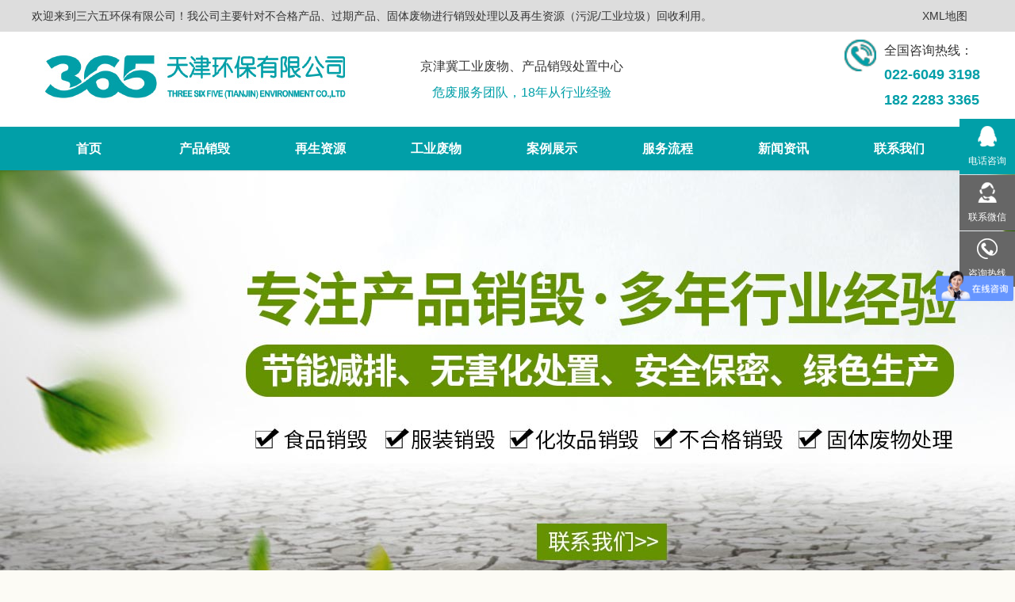

--- FILE ---
content_type: text/html
request_url: http://www.tj2365.com/gyfw/bjl/
body_size: 8298
content:
<!DOCTYPE html>
<head id="Head">
<meta http-equiv="Content-Type" content="text/html; charset=UTF-8" />
<title>边角料_三六五（天津）环保有限公司</title>
<meta content="天津销毁公司_过期产品销毁_报废食品销毁公司_工业固体废物回收_工业污泥回收处置_文件销毁_化妆品销毁_销毁服装_进口产品销毁_报废产品销毁报告_销毁处理证明" name="keywords" />
<meta content="天津报废产品回收销毁处理公司，北京销毁处理公司隶属三六五产品销毁中心，致力于过期产品、不合格产品、假冒伪劣商品的销毁处置，配合市场监督管理部门执行打假集中销毁行动，持有销毁资质、环评报告等资质。" name="description" />
<meta content="width=device-width, initial-scale=1.0, user-scalable=no" name="viewport" />
<meta http-equiv="PAGE-ENTER" content="RevealTrans(Duration=0,Transition=1)" />
<link rel="stylesheet" type="text/css" href="/skin/css/qhdcontent.css" />
<link rel="stylesheet" type="text/css" href="/skin/css/content.css" />
<link rel="stylesheet" type="text/css" href="/skin/css/menu.css" />
<link rel="stylesheet" type="text/css" href="/skin/css/jquery.fancybox-1.3.4.css" />
<link rel="stylesheet" type="text/css" href="/skin/css/pgwslideshow.css" />
<link rel="stylesheet" type="text/css" href="/skin/css/animate.min.css" />
<link rel="stylesheet" type="text/css" href="/skin/css/style.css" />
<link rel="stylesheet" type="text/css" href="/skin/css/style-blue.css" />
<script>
var _hmt = _hmt || [];
(function() {
  var hm = document.createElement("script");
  hm.src = "https://hm.baidu.com/hm.js?c7f9ae92f2c0e2295ab55aa60632909f";
  var s = document.getElementsByTagName("script")[0]; 
  s.parentNode.insertBefore(hm, s);
})();
</script>
<script src="/skin/js/jquery-1.7.2.min.js"></script>
<script type="text/javascript">
$(function(){ 
 var navH = $(".nav-wrapper").offset().top;
 $(window).scroll(function(){
  var scroH = $(this).scrollTop();
  if(scroH>=navH){
    $(".nav-wrapper").addClass("xlgd_head");
  }else if(scroH<navH){
   $(".nav-wrapper").removeClass("xlgd_head");
  }
 })
});
</script>
</head>
<body class="font-zh-CN" style="background:url(/skin/images/bg-img-01.jpg) top center fixed;">

<div id="wrapper01" class="">
<header class="top header-v2 desktops-section default-top">
    <div id="tbsent">
		<div class="con">
			<p>欢迎来到三六五环保有限公司！我公司主要针对不合格产品、过期产品、固体废物进行销毁处理以及再生资源（污泥/工业垃圾）回收利用。</p>
			<span><font><a href="/sitemap.xml" title="XML地图" target="_blank">XML地图</a></font></span>
		</div>
    </div>
	<div class="top-main">
		<div class="page-width clearfix">
			<div class="logo float-left" skinobjectzone="HtmlLogo_392">
				<a href="/"><img src="/skin/picture/logo.jpg" alt="" /></a>
			</div>
			<div class="float-mid">
				<p>京津冀工业废物、产品销毁处置中心</p>
				<span>危废服务团队，18年从行业经验</span>
			</div>
			<div class="top-main-content float-right">
				<div class="top-main-content-section float-right"></div>
				<div class="clear"></div>
				<div id="a1portalSkin_topAreaA" class="top-widget float-right">
					<div class="module-default module-no-margin">
						<div class="module-inner">
							<div id="a1portalSkin_ctr4784747847_mainArea" class="module-content">
								<div class="qhd-content">
										<img src="/skin/picture/8418002a-157b-4b64-9f57-0d4c2e0864d9.png" alt="全国咨询热线" style="width: 29px; height: 29px;"/> 
										<div class="dh">
											<p>全国咨询热线：</p>
										    <span>022-6049&nbsp;3198</span>
											<span>182&nbsp;2283&nbsp;3365</span>
										</div>
								</div>
							</div>
						</div>
					</div>
				</div>
			</div>
		</div>
	</div>

	<div class="nav-wrapper">
		<div class="page-width clearfix">
			<nav class="nav">
			<div class="main-nav clearfix" skinobjectzone="menu_722">
				<ul class="sf-menu">
				    <li class="current"><a class="first-level" href="/" title="首页"><strong>首页</strong></a><i></i></li>
										<li>
					   <a class="first-level" href="http://www.tj2365.com/0r4uu0/" title="产品销毁"><strong>产品销毁</strong></a><i></i>
					   					   <ul>
					     						    <li><a href="http://www.tj2365.com/wmj11q/1hin0e/" title="食品销毁"><strong>食品销毁</strong></a></li>
						 						    <li><a href="http://www.tj2365.com/wmj11q/p99egv/" title="服装销毁"><strong>服装销毁</strong></a></li>
						 						    <li><a href="http://www.tj2365.com/wmj11q/1snsgb/" title="文件销毁"><strong>文件销毁</strong></a></li>
						 						    <li><a href="http://www.tj2365.com/wmj11q/wpll72/" title="化妆品销毁"><strong>化妆品销毁</strong></a></li>
						 						    <li><a href="http://www.tj2365.com/0r4uu0/qpxh/" title="汽配销毁"><strong>汽配销毁</strong></a></li>
						 						    <li><a href="http://www.tj2365.com/0r4uu0/cpxh/" title="产品销毁"><strong>产品销毁</strong></a></li>
						 						    <li><a href="http://www.tj2365.com/0r4uu0/hgxh/" title="海关销毁"><strong>海关销毁</strong></a></li>
						 						    <li><a href="http://www.tj2365.com/0r4uu0/gqxh/" title="过期销毁"><strong>过期销毁</strong></a></li>
						 						    <li><a href="http://www.tj2365.com/0r4uu0/bhgxh/" title="不合格销毁"><strong>不合格销毁</strong></a></li>
						 						    <li><a href="http://www.tj2365.com/0r4uu0/ylxh/" title="饮料销毁"><strong>饮料销毁</strong></a></li>
						 						    <li><a href="http://www.tj2365.com/0r4uu0/wjxh/" title="玩具销毁"><strong>玩具销毁</strong></a></li>
						 					   </ul>
					   					</li>
										<li>
					   <a class="first-level" href="http://www.tj2365.com/zszy/" title="再生资源"><strong>再生资源</strong></a><i></i>
					   					   <ul>
					     						    <li><a href="http://www.tj2365.com/zszy/fjzb/" title="废旧纸板销毁"><strong>废旧纸板销毁</strong></a></li>
						 						    <li><a href="http://www.tj2365.com/zszy/fjjs/" title="废旧金属销毁"><strong>废旧金属销毁</strong></a></li>
						 						    <li><a href="http://www.tj2365.com/zszy/fjsl/" title="废旧塑料销毁"><strong>废旧塑料销毁</strong></a></li>
						 						    <li><a href="http://www.tj2365.com/zszy/fjsb/" title="废旧设备销毁"><strong>废旧设备销毁</strong></a></li>
						 						    <li><a href="http://www.tj2365.com/zszy/qtzy/" title="其他资源"><strong>其他资源</strong></a></li>
						 						    <li><a href="http://www.tj2365.com/zszy/lwrh/" title="两网融合"><strong>两网融合</strong></a></li>
						 					   </ul>
					   					</li>
										<li>
					   <a class="first-level" href="http://www.tj2365.com/gyfw/" title="工业废物"><strong>工业废物</strong></a><i></i>
					   					   <ul>
					     						    <li><a href="http://www.tj2365.com/gyfw/ybgf/" title="一般固废"><strong>一般固废</strong></a></li>
						 						    <li><a href="http://www.tj2365.com/gyfw/bjl/" title="边角料"><strong>边角料</strong></a></li>
						 						    <li><a href="http://www.tj2365.com/gyfw/fhhw/" title="废混合物"><strong>废混合物</strong></a></li>
						 						    <li><a href="http://www.tj2365.com/gyfw/wnhs/" title="污泥回收"><strong>污泥回收</strong></a></li>
						 						    <li><a href="http://www.tj2365.com/gyfw/wxfw/" title="危险废物"><strong>危险废物</strong></a></li>
						 					   </ul>
					   					</li>
										<li>
					   <a class="first-level" href="http://www.tj2365.com/mi416p/" title="案例展示"><strong>案例展示</strong></a><i></i>
					   					</li>
										<li>
					   <a class="first-level" href="http://www.tj2365.com/ugy5wg/" title="服务流程"><strong>服务流程</strong></a><i></i>
					   					   <ul>
					     						    <li><a href="http://www.tj2365.com/ugy5wg/ywlc/" title="业务流程"><strong>业务流程</strong></a></li>
						 						    <li><a href="http://www.tj2365.com/ugy5wg/yzlc/" title="运作流程"><strong>运作流程</strong></a></li>
						 						    <li><a href="http://www.tj2365.com/ugy5wg/clgy/" title="处理工艺"><strong>处理工艺</strong></a></li>
						 					   </ul>
					   					</li>
										<li>
					   <a class="first-level" href="http://www.tj2365.com/6zqp7i/" title="新闻资讯"><strong>新闻资讯</strong></a><i></i>
					   					   <ul>
					     						    <li><a href="http://www.tj2365.com/r636v7/af6x93/" title="销毁新闻"><strong>销毁新闻</strong></a></li>
						 						    <li><a href="http://www.tj2365.com/r636v7/snasbs/" title="环保资讯"><strong>环保资讯</strong></a></li>
						 						    <li><a href="http://www.tj2365.com/6zqp7i/pgt/" title="曝光台"><strong>曝光台</strong></a></li>
						 						    <li><a href="http://www.tj2365.com/6zqp7i/zcfg/" title="政策法规"><strong>政策法规</strong></a></li>
						 					   </ul>
					   					</li>
										<li>
					   <a class="first-level" href="http://www.tj2365.com/brpn70/" title="联系我们"><strong>联系我们</strong></a><i></i>
					   					   <ul>
					     						    <li><a href="http://www.tj2365.com/brpn70/gsjj/" title="公司介绍"><strong>公司介绍</strong></a></li>
						 						    <li><a href="http://www.tj2365.com/brpn70/shzr/" title="社会责任"><strong>社会责任</strong></a></li>
						 						    <li><a href="http://www.tj2365.com/brpn70/jyln/" title="经营理念"><strong>经营理念</strong></a></li>
						 					   </ul>
					   					</li>
									</ul>
			</div>
			</nav>
		</div>
	</div>
	<div class="clear"></div>
	</header>

	<div class="touch-top mobile-section clearfix">
		<div class="touch-top-wrapper clearfix">
			<div class="touch-logo" skinobjectzone="HtmlLogo_1567">
				<a class="" href="/"><img src="/skin/picture/logo.png" alt="" /></a>
			</div>
			<div class="touch-navigation">
				<div class="touch-toggle">
					<ul>
						<li class="touch-toggle-item-last"><a href="javascript:;" class="drawer-menu" data-drawer="drawer-section-menu"><i class="touch-icon-menu"></i><span>导航</span></a>
						</li>
					</ul>
				</div>
			</div>
		</div>

		<div class="touch-toggle-content touch-top-home">
			<div class="drawer-section drawer-section-menu">
				<div class="touch-menu" skinobjectzone="menu_2053">
					<ul>
						<li><a href="/" title="首页"><span>首页</span></a></li>
					    						<li>
						  <a href="http://www.tj2365.com/0r4uu0/" title="产品销毁"><span>产品销毁</span><i class="touch-arrow-down"></i></a>
						  						  <ul>
						    							   <li><a href="http://www.tj2365.com/wmj11q/1hin0e/" title="食品销毁"><span>食品销毁</span></a></li>
														   <li><a href="http://www.tj2365.com/wmj11q/p99egv/" title="服装销毁"><span>服装销毁</span></a></li>
														   <li><a href="http://www.tj2365.com/wmj11q/1snsgb/" title="文件销毁"><span>文件销毁</span></a></li>
														   <li><a href="http://www.tj2365.com/wmj11q/wpll72/" title="化妆品销毁"><span>化妆品销毁</span></a></li>
														   <li><a href="http://www.tj2365.com/0r4uu0/qpxh/" title="汽配销毁"><span>汽配销毁</span></a></li>
														   <li><a href="http://www.tj2365.com/0r4uu0/cpxh/" title="产品销毁"><span>产品销毁</span></a></li>
														   <li><a href="http://www.tj2365.com/0r4uu0/hgxh/" title="海关销毁"><span>海关销毁</span></a></li>
														   <li><a href="http://www.tj2365.com/0r4uu0/gqxh/" title="过期销毁"><span>过期销毁</span></a></li>
														   <li><a href="http://www.tj2365.com/0r4uu0/bhgxh/" title="不合格销毁"><span>不合格销毁</span></a></li>
														   <li><a href="http://www.tj2365.com/0r4uu0/ylxh/" title="饮料销毁"><span>饮料销毁</span></a></li>
														   <li><a href="http://www.tj2365.com/0r4uu0/wjxh/" title="玩具销毁"><span>玩具销毁</span></a></li>
													  </ul>
						  						</li>
					    						<li>
						  <a href="http://www.tj2365.com/zszy/" title="再生资源"><span>再生资源</span><i class="touch-arrow-down"></i></a>
						  						  <ul>
						    							   <li><a href="http://www.tj2365.com/zszy/fjzb/" title="废旧纸板销毁"><span>废旧纸板销毁</span></a></li>
														   <li><a href="http://www.tj2365.com/zszy/fjjs/" title="废旧金属销毁"><span>废旧金属销毁</span></a></li>
														   <li><a href="http://www.tj2365.com/zszy/fjsl/" title="废旧塑料销毁"><span>废旧塑料销毁</span></a></li>
														   <li><a href="http://www.tj2365.com/zszy/fjsb/" title="废旧设备销毁"><span>废旧设备销毁</span></a></li>
														   <li><a href="http://www.tj2365.com/zszy/qtzy/" title="其他资源"><span>其他资源</span></a></li>
														   <li><a href="http://www.tj2365.com/zszy/lwrh/" title="两网融合"><span>两网融合</span></a></li>
													  </ul>
						  						</li>
					    						<li>
						  <a href="http://www.tj2365.com/gyfw/" title="工业废物"><span>工业废物</span><i class="touch-arrow-down"></i></a>
						  						  <ul>
						    							   <li><a href="http://www.tj2365.com/gyfw/ybgf/" title="一般固废"><span>一般固废</span></a></li>
														   <li><a href="http://www.tj2365.com/gyfw/bjl/" title="边角料"><span>边角料</span></a></li>
														   <li><a href="http://www.tj2365.com/gyfw/fhhw/" title="废混合物"><span>废混合物</span></a></li>
														   <li><a href="http://www.tj2365.com/gyfw/wnhs/" title="污泥回收"><span>污泥回收</span></a></li>
														   <li><a href="http://www.tj2365.com/gyfw/wxfw/" title="危险废物"><span>危险废物</span></a></li>
													  </ul>
						  						</li>
					    						<li>
						  <a href="http://www.tj2365.com/mi416p/" title="案例展示"><span>案例展示</span><i class="touch-arrow-down"></i></a>
						  						</li>
					    						<li>
						  <a href="http://www.tj2365.com/ugy5wg/" title="服务流程"><span>服务流程</span><i class="touch-arrow-down"></i></a>
						  						  <ul>
						    							   <li><a href="http://www.tj2365.com/ugy5wg/ywlc/" title="业务流程"><span>业务流程</span></a></li>
														   <li><a href="http://www.tj2365.com/ugy5wg/yzlc/" title="运作流程"><span>运作流程</span></a></li>
														   <li><a href="http://www.tj2365.com/ugy5wg/clgy/" title="处理工艺"><span>处理工艺</span></a></li>
													  </ul>
						  						</li>
					    						<li>
						  <a href="http://www.tj2365.com/6zqp7i/" title="新闻资讯"><span>新闻资讯</span><i class="touch-arrow-down"></i></a>
						  						  <ul>
						    							   <li><a href="http://www.tj2365.com/r636v7/af6x93/" title="销毁新闻"><span>销毁新闻</span></a></li>
														   <li><a href="http://www.tj2365.com/r636v7/snasbs/" title="环保资讯"><span>环保资讯</span></a></li>
														   <li><a href="http://www.tj2365.com/6zqp7i/pgt/" title="曝光台"><span>曝光台</span></a></li>
														   <li><a href="http://www.tj2365.com/6zqp7i/zcfg/" title="政策法规"><span>政策法规</span></a></li>
													  </ul>
						  						</li>
					    						<li>
						  <a href="http://www.tj2365.com/brpn70/" title="联系我们"><span>联系我们</span><i class="touch-arrow-down"></i></a>
						  						  <ul>
						    							   <li><a href="http://www.tj2365.com/brpn70/gsjj/" title="公司介绍"><span>公司介绍</span></a></li>
														   <li><a href="http://www.tj2365.com/brpn70/shzr/" title="社会责任"><span>社会责任</span></a></li>
														   <li><a href="http://www.tj2365.com/brpn70/jyln/" title="经营理念"><span>经营理念</span></a></li>
													  </ul>
						  						</li>
					    					</ul>
				</div>
			</div>
			<script type="text/javascript">
                    $(document).ready(function() {
                        $(".touch-toggle a").click(function(event) {
                            var className = $(this).attr("data-drawer");
                            if ($("." + className).css("display") == "none") {
                                $("." + className).slideDown().siblings(".drawer-section").slideUp();
                            } else {
                                $(".drawer-section").slideUp();
                            }
                            event.stopPropagation();
                        });
                        /*$(document).click(function(){
                         $(".drawer-section").slideUp();     
                        })*/
                        $(".touch-menu a").click(function() {
                            if ($(this).next().is("ul")) {
                                if ($(this).next("ul").css("display") == "none") {
                                    $(this).next("ul").slideDown();
                                    $(this).find("i").attr("class", "touch-arrow-up");
                                } else {
                                    $(this).next("ul").slideUp();
                                    $(this).next("ul").find("ul").slideUp();
                                    $(this).find("i").attr("class", "touch-arrow-down");
                                }
                            }
                        });
                    });
                </script>
		</div>
	</div>
	<div id="a1portalSkin_headerAreaA" class="header">
		<div class="module-default">
			<div class="module-inner">
				<div id="a1portalSkin_ctr4784947849_mainArea" class="module-content">
					<div class="slideshow carousel clearfix" style="height:550px; overflow:hidden;">
						<div id="carousel-47849">
							<div class="carousel-item">
								<div class="carousel-img"><a href="javascript:;"><img src="/skin/picture/banner1.jpg" height="550" alt="" /></a></div>
							</div>
							<div class="carousel-item">
								<div class="carousel-img"><a href="javascript:;"><img src="/skin/picture/banner2.jpg" height="550" alt="" /></a></div>
							</div>
							<div class="carousel-item">
								<div class="carousel-img"><a href="javascript:;"><img src="/skin/picture/banner3.jpg" height="550" alt="" /></a></div>
							</div>
						</div>
						<div class="carousel-btn carousel-btn-fixed" id="carousel-page-47849"></div>
					</div>
					<script type="text/javascript">
                            $(window).bind("load resize", function() {
                                $("#carousel-47849").carouFredSel({
                                    width: "100%",
                                    items: {
                                        visible: 1
                                    },
                                    auto: {
                                        pauseOnHover: true,
                                        timeoutDuration: 5000
                                    },
                                    swipe: {
                                        onTouch: true,
                                        onMouse: true
                                    },
                                    pagination: "#carousel-page-47849"
                                    //prev   : { button:"#carousel-prev-47849"},
                                    //next   : { button:"#carousel-next-47849"},
                                    //scroll   : { fx : "crossfade" }
                                });
                            });
                        </script>
				</div>
			</div>
		</div>
	</div>
<section class="main">

<div id="nr-zt">
	<div id="zcon">
	<div class="p-left">
		<div class="lb">边角料</div>
		<ul>
		   		      		     <li><a href="http://www.tj2365.com/gyfw/ybgf/" target="_blank"><span>>></span>一般固废</a></li>
		      		     <li><a href="http://www.tj2365.com/gyfw/bjl/" target="_blank"><span>>></span>边角料</a></li>
		      		     <li><a href="http://www.tj2365.com/gyfw/fhhw/" target="_blank"><span>>></span>废混合物</a></li>
		      		     <li><a href="http://www.tj2365.com/gyfw/wnhs/" target="_blank"><span>>></span>污泥回收</a></li>
		      		     <li><a href="http://www.tj2365.com/gyfw/wxfw/" target="_blank"><span>>></span>危险废物</a></li>
		      		   		</ul>
		<div class="rx">
			<p>联系我们</p>
			<font>182&nbsp;2283&nbsp;3365（凌皓）</font>
			<font>189&nbsp;0210&nbsp;2365（唐飞）</font>
			<font>131&nbsp;3253&nbsp;9826（徐艳）</font>
		</div>
	</div>

<div class="leftdy">
<div class="sbt">
   <div class="xtit active">延展阅读</div>
   <div class="xtit">编辑推荐</div>
</div>
<ul class="wzdy">
   	<li><a href="http://www.tj2365.com/r636v7/af6x93/864.html" target="_blank" title="北京下架食品的专业清运与处理服务选择指南"><span class="icon-circle">1</span>北京下架食品的专业清运与处理服务选择指南</a></li>
   	<li><a href="http://www.tj2365.com/r636v7/af6x93/689.html" target="_blank" title="三六五销毁中心如何进行食品销毁"><span class="icon-circle">2</span>三六五销毁中心如何进行食品销毁</a></li>
   	<li><a href="http://www.tj2365.com/r636v7/af6x93/688.html" target="_blank" title="保护知识产权有我：三六五助力天津市场监管知识产权周销毁行动"><span class="icon-circle">3</span>保护知识产权有我：三六五助力天津市场监管知识产权周销毁行动</a></li>
   	<li><a href="http://www.tj2365.com/r636v7/af6x93/686.html" target="_blank" title="安全销毁，定制化服务，满足各种销毁需求"><span class="icon-circle">4</span>安全销毁，定制化服务，满足各种销毁需求</a></li>
   	<li><a href="http://www.tj2365.com/r636v7/af6x93/680.html" target="_blank" title="天津权威销毁公司为您保驾护航"><span class="icon-circle">5</span>天津权威销毁公司为您保驾护航</a></li>
   	<li><a href="http://www.tj2365.com/r636v7/af6x93/674.html" target="_blank" title="天津保健品销毁公司"><span class="icon-circle">6</span>天津保健品销毁公司</a></li>
   	<li><a href="http://www.tj2365.com/r636v7/af6x93/673.html" target="_blank" title="污泥的处理类型"><span class="icon-circle">7</span>污泥的处理类型</a></li>
   	<li><a href="http://www.tj2365.com/r636v7/af6x93/672.html" target="_blank" title="天津市文件销毁公司"><span class="icon-circle">8</span>天津市文件销毁公司</a></li>
   </ul>
<ul class="wzdy none">
   	<li><a href="http://www.tj2365.com/r636v7/snasbs/719.html" target="_blank" title="过期食品的无害化处置方式"><span class="icon-circle">1</span>过期食品的无害化处置方式</a></li>
   	<li><a href="http://www.tj2365.com/r636v7/snasbs/334.html" target="_blank" title="一般工业固废贮存场所的要求"><span class="icon-circle">2</span>一般工业固废贮存场所的要求</a></li>
   	<li><a href="http://www.tj2365.com/r636v7/snasbs/176.html" target="_blank" title="工业固废填埋场办理流程与固废一般处置方法"><span class="icon-circle">3</span>工业固废填埋场办理流程与固废一般处置方法</a></li>
   	<li><a href="http://www.tj2365.com/r636v7/snasbs/871.html" target="_blank" title="天津电机产品销毁处理中心的合规流程"><span class="icon-circle">4</span>天津电机产品销毁处理中心的合规流程</a></li>
   	<li><a href="http://www.tj2365.com/r636v7/snasbs/750.html" target="_blank" title="保密销毁标准"><span class="icon-circle">5</span>保密销毁标准</a></li>
   	<li><a href="http://www.tj2365.com/r636v7/snasbs/650.html" target="_blank" title="中国污泥处理行业市场现状"><span class="icon-circle">6</span>中国污泥处理行业市场现状</a></li>
   	<li><a href="http://www.tj2365.com/r636v7/snasbs/551.html" target="_blank" title="带你认识危险废物标识标签"><span class="icon-circle">7</span>带你认识危险废物标识标签</a></li>
   	<li><a href="http://www.tj2365.com/r636v7/snasbs/372.html" target="_blank" title="排污单位申领排污许可证时，向核发部门提交的书面申请材料有哪些？"><span class="icon-circle">8</span>排污单位申领排污许可证时，向核发部门提交的书面申请材料有哪些？</a></li>
   </ul>
</div>
<script>
$(document).ready(function(){
$(".xtit").each(function () {
    $(this).hover(function () {
        var index = $(this).index();
        $(this).addClass("active").siblings().removeClass("active");
        $(this).parent().siblings(".wzdy").addClass("none").eq(index).removeClass("none");
    },function () {
        var index = $(this).index();
        $(this).addClass("active").siblings().removeClass("active");
        $(this).parent().siblings(".wzdy").addClass("none").eq(index).removeClass("none");
    })

});
});
</script>
</div>

<div id="ycon">
  <div class="site-nav"><h2>边角料</h2><p><span>当前位置 : </span><a href="/">主页</a> > <a href="http://www.tj2365.com/gyfw/">工业废物</a>
 > 
<a href="http://www.tj2365.com/gyfw/bjl/">边角料</a>
 > 
</p></div>
      <div class="page-news">
		   <div class="procs">
	<div class="ztu">
		<img alt="" src="/uploads/allimg/200603/1-2006031JA04E.jpg" /></div>
	<div class="ynr">
		<h1>
			边角料</h1>
		<ul>
			<li>
				<span>服务类型：</span>边角料</li>
			<li>
				<span>所属类别：</span>工业废物</li>
			<li>
				<span>产品品牌：</span>环保365</li>
			<li>
				<span>咨询热线：</span>40077-12365</li>
		</ul>
	</div>
</div>
<div class="proxhx">
	<img alt="" src="/img/xhx1.png" /></div>
<h3>
	什么是边角料</h3>
<p>
	加工生产型企业，在生产制造产品的过程中，在原定计划、设计的生产原料内、加工过程中没有完全消耗掉的，且无法再用于加工该产品项下制成品的数量合理的剩余废、碎料及下脚料。一般也称为&ldquo;边角余料&rdquo;。</p>
<p>
	例如：在一块正方形的板材上面，较大限度地切下一个圆形面，其剩余的四个直角边与圆周线中间部分的剩余，就是边角料。无形的（如液体、沙子，石子）原料的剩余，不能称作边角料（边角余料）。</p>
<p>
	2014年5月1日开始加工贸易边角料销毁后需要报关，贸易方式代码0400（边角料销毁），生产型企业在生产加工过程中，大量产生的边角料应集中销毁。</p>
<h3>
	边角料图片展示</h3>
<div class="cptu">
	<img alt="" src="/uploads/allimg/200603/1-2006031JU0562.jpg" />
<img alt="" src="/uploads/allimg/200603/1-2006031JUM44.jpg" />
<img alt="" src="/uploads/allimg/200603/1-2006031JZ4A6.jpg" />
<img alt="" src="/uploads/allimg/200603/1-2006031J911622.jpg" />
<img alt="" src="/uploads/allimg/200603/1-2006031J919107.jpg" />
<img alt="" src="/uploads/allimg/200603/1-2006031J92S15.jpg" /></div>
      </div>

<div class="anlidy"> 
   <div class="tit">
      <h3>销毁案例</h3>
      <p><img src="/img/intro-title.png"></p>
   </div>
   <div class="dynr">
	  <ul>
	     	     <li><a href="http://www.tj2365.com/mi416p/266.html" title="315食品集中销毁行动"><img src="http://www.tj2365.com/uploadfile/202204/461c94790a08062.jpg" alt="" /><p>315食品集中销毁行动</p></a></li>
	     	     <li><a href="http://www.tj2365.com/mi416p/250.html" title="假冒伪劣产品销毁行动"><img src="http://www.tj2365.com/uploadfile/202204/44cdf7e5aa25cd0.jpg" alt="" /><p>假冒伪劣产品销毁行动</p></a></li>
	     	     <li><a href="http://www.tj2365.com/mi416p/52.html" title="某科技公司机密文件销毁案例"><img src="http://www.tj2365.com/uploads/200423/1-20042311045H50.jpg" alt="" /><p>某科技公司机密文件销毁案例</p></a></li>
	     	     <li><a href="http://www.tj2365.com/mi416p/51.html" title="某巧克力厂过期巧克力销毁案例"><img src="http://www.tj2365.com/uploads/200423/1-20042311000b51.jpg" alt="" /><p>某巧克力厂过期巧克力销毁案例</p></a></li>
	     	     	     <li><a href="http://www.tj2365.com/mi416p/250.html" title="假冒伪劣产品销毁行动"><img src="http://www.tj2365.com/uploadfile/202204/44cdf7e5aa25cd0.jpg" alt="" /><p>假冒伪劣产品销毁行动</p></a></li>
	     	     <li><a href="http://www.tj2365.com/mi416p/50.html" title="进出口贸易公司过期食品类销毁案例"><img src="http://www.tj2365.com/uploads/200423/1-200423105314556.jpg" alt="" /><p>进出口贸易公司过期食品类销毁案例</p></a></li>
	     	     <li><a href="http://www.tj2365.com/mi416p/47.html" title="电子产品销毁案例"><img src="http://www.tj2365.com/uploads/200423/1-20042310334B92.jpg" alt="" /><p>电子产品销毁案例</p></a></li>
	     	     <li><a href="http://www.tj2365.com/mi416p/44.html" title="文件销毁案例"><img src="http://www.tj2365.com/uploads/200423/1-200423100031A8.jpg" alt="" /><p>文件销毁案例</p></a></li>
	     	  </ul>
   </div>
</div>


    </div>
</div>

</section>

<footer class="footer">
<div class="footer-main">
	<div id="a1portalSkin_footerAreaA" class="page-width clearfix">
		<div class="module-default">
			<div class="module-inner">
				<div id="a1portalSkin_ctr4786747867_mainArea" class="module-content">
					<div class="qhd-module">
						<div class="column">
							<div class="col-4-1">
								<div id="a1portalSkin_ctr4786747867_Column2C67A33_QHDCPM47867M1" class="qhd_column_contain">
									<div class="module-default">
										<div class="module-inner">
											<div id="a1portalSkin_ctr4786747867_Column2C67A33_ctr4786947869_mainArea" class="module-content">
												<div class="qhd-content">
													<p style="text-align: center;">
														<img alt="二维码" src="/skin/picture/weixin.png" style="width: 130px; height: 130px;" />
													</p>
													<p style="text-align: center;">
														 扫一扫，关注微信
													</p>
												</div>
											</div>
										</div>
									</div>
								</div>
							</div>
							<div class="col-4-3 last">
								<div id="a1portalSkin_ctr4786747867_Column2C67A33_QHDCPM47867M2" class="qhd_column_contain">
									<div class="module-default">
										<div class="module-inner">
											<div id="a1portalSkin_ctr4786747867_Column2C67A33_ctr4787047870_mainArea" class="module-content">
												<div class="qhd-module">
													<div class="column">
														<div class="col-5-1">
															<div class="qhd_column_contain">
																<div class="module-default">
																	<div class="module-inner">
																		<div class="module-title module-title-default clearfix">
																			<div class="module-title-content clearfix">
																				<p class="">
																					产品销毁
																				</p>
																			</div>
																		</div>
																		<div id="" class="module-content">
																			<div class="link link-block">
																				<ul>
																				   																				    <li><a href="http://www.tj2365.com/wmj11q/1hin0e/" title="食品销毁"><span>食品销毁</span></a></li>
																				   																				    <li><a href="http://www.tj2365.com/wmj11q/p99egv/" title="服装销毁"><span>服装销毁</span></a></li>
																				   																				    <li><a href="http://www.tj2365.com/wmj11q/1snsgb/" title="文件销毁"><span>文件销毁</span></a></li>
																				   																				    <li><a href="http://www.tj2365.com/wmj11q/wpll72/" title="化妆品销毁"><span>化妆品销毁</span></a></li>
																				   																				    <li><a href="http://www.tj2365.com/0r4uu0/qpxh/" title="汽配销毁"><span>汽配销毁</span></a></li>
																				   																				</ul>
																			</div>
																		</div>
																	</div>
																</div>
															</div>
														</div>
														<div class="col-5-1">
															<div id="a1portalSkin_ctr4786747867_Column2C67A33_ctr4787047870_Column4C25A25A25A25_QHDCPM47870M1" class="qhd_column_contain">
																<div class="module-default">
																	<div class="module-inner">
																		<div class="module-title module-title-default clearfix">
																			<div class="module-title-content clearfix">
																				<p class="">
																					再生资源
																				</p>
																			</div>
																		</div>
																		<div id="a1portalSkin_ctr4786747867_Column2C67A33_ctr4787047870_Column4C25A25A25A25_ctr4787147871_mainArea" class="module-content">
																			<div class="link link-block">
																				<ul>
																				   																				    <li><a href="http://www.tj2365.com/zszy/fjzb/" title="废旧纸板销毁"><span>废旧纸板销毁</span></a></li>
																				   																				    <li><a href="http://www.tj2365.com/zszy/fjjs/" title="废旧金属销毁"><span>废旧金属销毁</span></a></li>
																				   																				    <li><a href="http://www.tj2365.com/zszy/fjsl/" title="废旧塑料销毁"><span>废旧塑料销毁</span></a></li>
																				   																				    <li><a href="http://www.tj2365.com/zszy/fjsb/" title="废旧设备销毁"><span>废旧设备销毁</span></a></li>
																				   																				    <li><a href="http://www.tj2365.com/zszy/qtzy/" title="其他资源"><span>其他资源</span></a></li>
																				   																				</ul>
																			</div>
																		</div>
																	</div>
																</div>
															</div>
														</div>
														<div class="col-5-1">
															<div id="a1portalSkin_ctr4786747867_Column2C67A33_ctr4787047870_Column4C25A25A25A25_QHDCPM47870M1" class="qhd_column_contain">
																<div class="module-default">
																	<div class="module-inner">
																		<div class="module-title module-title-default clearfix">
																			<div class="module-title-content clearfix">
																				<p class="">
																					工业废物
																				</p>
																			</div>
																		</div>
																		<div id="a1portalSkin_ctr4786747867_Column2C67A33_ctr4787047870_Column4C25A25A25A25_ctr4787147871_mainArea" class="module-content">
																			<div class="link link-block">
																				<ul>
																				   																				    <li><a href="http://www.tj2365.com/gyfw/ybgf/" title="一般固废"><span>一般固废</span></a></li>
																				   																				    <li><a href="http://www.tj2365.com/gyfw/bjl/" title="边角料"><span>边角料</span></a></li>
																				   																				    <li><a href="http://www.tj2365.com/gyfw/fhhw/" title="废混合物"><span>废混合物</span></a></li>
																				   																				    <li><a href="http://www.tj2365.com/gyfw/wnhs/" title="污泥回收"><span>污泥回收</span></a></li>
																				   																				    <li><a href="http://www.tj2365.com/gyfw/wxfw/" title="危险废物"><span>危险废物</span></a></li>
																				   																				</ul>
																			</div>
																		</div>
																	</div>
																</div>
															</div>
														</div>
														<div class="col-5-1">
															<div id="" class="qhd_column_contain">
																<div class="module-default">
																	<div class="module-inner">
																		<div class="module-title module-title-default clearfix">
																			<div class="module-title-content clearfix">
																				<p class="">
																					新闻资讯
																				</p>
																			</div>
																		</div>
																		<div id="" class="module-content">
																			<div class="link link-block">
																				<ul>
																				   																				    <li><a href="http://www.tj2365.com/r636v7/af6x93/" title="销毁新闻"><span>销毁新闻</span></a></li>
																				   																				    <li><a href="http://www.tj2365.com/r636v7/snasbs/" title="环保资讯"><span>环保资讯</span></a></li>
																				   																				    <li><a href="http://www.tj2365.com/6zqp7i/pgt/" title="曝光台"><span>曝光台</span></a></li>
																				   																				    <li><a href="http://www.tj2365.com/6zqp7i/zcfg/" title="政策法规"><span>政策法规</span></a></li>
																				   																					<li><a href="http://www.tj2365.com/6zqp7i/" title="公司新闻"><span>公司新闻</span></a></li>
																				</ul>
																			</div>
																		</div>
																	</div>
																</div>
															</div>
														</div>
														<div class="col-5-2 last">
															<div id="" class="qhd_column_contain">
																<div class="module-default">
																	<div class="module-inner">
																		<div class="module-title module-title-default clearfix">
																			<div class="module-title-content clearfix">
																				<p class="">
																					联系我们
																				</p>
																			</div>
																		</div>
																		<div id="" class="module-content">
																			<div class="qhd-content">
																				<p>
																					      客服中心：400 771 2365
                                                                                    <br />北京电话：010-5129&nbsp;2365
																					<br />天津电话：022-6049&nbsp;3198
																					<br />商务邮箱：365@tj2365.com
																					<br />工厂地址：天津市津南区广惠道25号
																				</p>
																			</div>
																		</div>
																	</div>
																</div>
															</div>
														</div>
													</div>
												</div>
											</div>
										</div>
									</div>
								</div>
							</div>
						</div>
					</div>
				</div>
			</div>
		</div>
	</div>
</div>
</footer>
<section class="bottom">
<div id="a1portalSkin_bottomAreaA" class="page-width clearfix">
	<div class="module-default">
		<div class="module-inner">
			<div id="a1portalSkin_ctr4787447874_mainArea" class="module-content">
				<div class="qhd-module">
					<div class="column">
						<div class="col-5-3">
							<div id="a1portalSkin_ctr4787447874_Column2C60A40_QHDCPM47874M1" class="qhd_column_contain">
								<div class="module-default module-no-margin">
									<div class="module-inner">
										<div id="a1portalSkin_ctr4787447874_Column2C60A40_ctr4787547875_mainArea" class="module-content">
											<div class="qhd-content">
												<p>
													Copyright © 2025 版权所有 www.tj2365.com  天津产品销毁处理中心
                                                    不良信息举报：<a href="https://www.12377.cn/?spm=a312h.2018_new_sem.1998827468.42.274b19f4j20dMf
" target="_blank" rel="nofollow"><img src="/skin/picture/jubao.jpg" alt="" height="" /></a>
													<!-- 网安：<a href="http://www.beian.gov.cn/portal/recordQuery?token=967ed5d9-dedc-4c10-a5a2-d8e64142388f
													" target="_blank" rel="nofollow"><img src="/skin/picture/wangan.jpg" alt="" height="" /></a>       
													                                                    工商营业范围查询：<a href="http://sh.gsxt.gov.cn/corp-query-search-1.html
													" target="_blank" rel="nofollow">查询</a> -->
													<a href="http://www.beian.miit.gov.cn/" target="_blank" rel="nofollow">津ICP备20004981号</a>
                                                    质量投诉：12365&nbsp;&nbsp;
                                                    环保投诉：12369
												</p>
											</div>
										</div>
									</div>
								</div>
							</div>
						</div>
						<div class="col-5-2 last"></div>
					</div>
				</div>
			</div>
		</div>
	</div>
</div>
</section>
</div>

<div id="a1portalSkin_fixed-left" class="QHDEmptyArea fixed-side fixed-left"></div>


<div id="a1portalSkin_fixed-right" class="fixed-side fixed-right">
  <div class="module-default">
      <div class="module-inner">
        <div id="a1portalSkin_ctr102157102157_mainArea" class="module-content">
          <div class="link-fixed-side">
            <ul>
              <li class="first"><a href="https://wpa.qq.com/msgrd?v=3&amp;uin=8888888&amp;site=qq&amp;menu=yes" class="link-name" target="_blank"><i style="background-image:url(/img/6da51448-f15e-462b-aa10-fe3cb9068164_32_32_uniformfill.png);" alt="电话咨询"></i><span>电话咨询</span></a>
			  <div class="link-summary"><i class="arrow-section-r"></i>
                  <div class="link-summary-content">
                    <div class="qhd-content">
                      <p style="text-align:center;">022-6049 3198</p>
                    </div>
                  </div>
                </div>
			  </li>
              <li class=""><a href="https://wpa.qq.com/msgrd?v=3&amp;uin=8888888&amp;site=qq&amp;menu=yes" class="link-name" target="_blank"><i style="background-image:url(/img/4e84c7e3-6042-4104-a2d8-0e0993828eee_32_32_uniformfill.png);" alt="联系微信"></i><span>联系微信</span></a>
			  <div class="link-summary link-summary01"><i class="arrow-section-r"></i>
                  <div class="link-summary-content">
                    <div class="weixin-content">
                      <img src="/skin/picture/weixin.png" alt="" width="" height="" />
                    </div>
                  </div>
                </div>
			  </li>
              <li class=""><a href="javascript:;" class="link-name" target=""><i style="background-image:url(/img/3c6d6cdc-8393-4e2c-9d81-04f67d7010dd_32_32_uniformfill.png);" alt="咨询热线"></i><span>咨询热线</span></a>
                <div class="link-summary"><i class="arrow-section-r"></i>
                  <div class="link-summary-content">
                    <div class="qhd-content">
                      <p style="text-align:center;">182 2283 3365</p>
                    </div>
                  </div>
                </div>
              </li>
            </ul>
          </div>
         </div>
      </div>
    </div>
  </div>
</div>


<script type="text/javascript">
$(".link-fixed-side > ul > li").each(function() {
		$(this).hover(function() {
			$(this).addClass("active").find(".link-summary").show();
		}, function() {
			$(this).removeClass("active").find(".link-summary").hide();
		});
		if ($(this).find('a').attr('href').indexOf("#popup") != -1) {
			$(this).find('a').addClass('popup-show-btn');
		}
	});
</script>



<div id="popup" class="popup">
<div class="popup-content not-animated" data-animate="fadeInDown">
	<div id="a1portalSkin_popup-area" class="QHDEmptyArea popup-content-wrapper"></div>
	<div class="popup-close-btn">
		<a href="javascript:;" title="关闭"><span>关闭</span></a>
	</div>
</div>
<div class="popup-overlay"></div>
</div>
<div class="gotop-wrapper">
<a href="javascript:;" class="fixed-gotop gotop"></a>
</div>
<script src="/skin/js/email-decode.min.js"></script></body>
</html>

--- FILE ---
content_type: text/css
request_url: http://www.tj2365.com/skin/css/qhdcontent.css
body_size: 3347
content:
 .qhd-content h1,.qhd-content h2,.qhd-content h3,.qhd-content h4,.qhd-content h5,.qhd-content h6{font-weight:700}.qhd-content h1{font-size:34px;line-height:1.3em;margin-bottom:5px}.qhd-content h2{font-size:30px;line-height:1.2em;margin-bottom:10px}.qhd-content h3{font-size:26px;line-height:1.6em;margin-bottom:10px}.qhd-content h4{font-size:22px;line-height:1.25em;margin-bottom:15px}.qhd-content h5{font-size:18px;line-height:1.6em;margin-bottom:10px}.qhd-content h6{font-size:14px;line-height:1.5em;margin-bottom:10px}.qhd-content p{line-height:160%;margin-bottom:15px}.qhd-content blockquote{background:url(../images/quote.png) no-repeat 0 top;display:block;font-family:Georgia,times new roman,Times,serif;padding:10px 20px 10px 45px;color:#666;line-height:160%;margin-bottom:15px}.qhd-content blockquote em{color:#999;text-align:right;display:block}.dropcap{float:left;padding:10px 10px 5px 0;font-weight:700}.qhd-content hr{border:1px solid #ddd;border-width:0 0 1px;height:1px;font-size:0;margin:25px 0;*margin:18px0;clear:both}.qhd-content .br{font-size:0}.qhd-content .typo:before,.qhd-content .typo:after{content:".";display:block;height:0;visibility:hidden}.qhd-content .typo:after{clear:both}.qhd-content .typo{#zoom:1}.qhd-content .typo .typo_text{overflow:hidden;#zoom:1}.qhd-content .typo .typo_img{float:left;margin-right:20px;margin-bottom:12px}.qhd-content .typo .typo_img img{display:block}.qhd-content .typo .imgtoright{float:right;margin-left:20px;margin-right:0}.qhd-content li ul,.qhd-content li ol{margin:0}.qhd-content ul,.qhd-content ol{margin:0 0 15px;padding-left:1.5em;line-height:180%}.qhd-content ul{list-style-type:disc}.qhd-content ul.square{list-style:square}.qhd-content ul.circle{list-style:circle}.qhd-content ol{list-style-type:decimal;padding-left:2.2em}.qhd-content dl{margin:0 0 1.5em}.qhd-content dl dt{font-weight:700}.qhd-content dd{margin-left:1.5em}.qhd-content ul.noicon{padding:0;margin:0;line-height:180%}.qhd-content ul.noicon li{list-style:none;padding:2px 0;_height:100%}.qhd-content ul.iconlist{padding-left:0;line-height:180%}.qhd-content ul.iconlist li{list-style:none;background-repeat:no-repeat;background-position:0 3px;padding:2px 0 2px 20px;_height:100%}.qhd-content ul.iconlist-download li,.qhd-content ul.iconlist li.iconlist-download{background-image:url(../images/download.gif)}.qhd-content ul.iconlist-arrow li,.qhd-content ul.iconlist li.iconlist-arrow{background-image:url(../images/arrow.gif)}.qhd-content ul.iconlist-check li,.qhd-content ul.iconlist li.iconlist-check{background-image:url(../images/check.gif)}.qhd-content ul.iconlist-favicon li,.qhd-content ul.iconlist li.iconlist-favicon{background-image:url(../images/favicon.gif)}.qhd-content ul.iconlist-del li,.qhd-content ul.iconlist li.iconlist-del{background-image:url(../images/del.gif)}.qhd-content ul.iconlist-light li,.qhd-content ul.iconlist li.iconlist-light{background-image:url(../images/light.gif)}.qhd-content ul.iconlist-pen li,.qhd-content ul.iconlist li.iconlist-pen{background-image:url(../images/pen.gif)}.qhd-content ul.iconlist-dot li,.qhd-content ul.iconlist li.iconlist-dot{background-image:url(../images/dot.gif)}.qhd-content ul.iconlist-delta li,.qhd-content ul.iconlist li.iconlist-delta{background-image:url(../images/delta.gif)}.qhd-content ul.iconlist-time li,.qhd-content ul.iconlist li.iconlist-time{background-image:url(../images/time.png)}.qhd-content .column:after,.qhd-module .column:after{clear:both;content:".";display:block;font-size:0;height:0;line-height:0;min-height:0;visibility:hidden;*zoom:1}.qhd-content .column,.qhd-module .column{width:100%}.qhd-content .column .col-2-1,.qhd-content .column .col-3-1,.qhd-content .column .col-4-1,.qhd-content .column .col-4-2,.qhd-content .column .col-5-1,.qhd-content .column .col-3-2,.qhd-content .column .col-4-3,.qhd-content .column .col-5-2,.qhd-content .column .col-5-3,.qhd-content .column .col-5-4,.qhd-module .column .col-2-1,.qhd-module .column .col-3-1,.qhd-module .column .col-4-1,.qhd-module .column .col-4-2,.qhd-module .column .col-5-1,.qhd-module .column .col-3-2,.qhd-module .column .col-4-3,.qhd-module .column .col-5-2,.qhd-module .column .col-5-3,.qhd-module .column .col-5-4{float:left;min-height:1px;height:auto!important;_height:1px}.qhd-content .column .col-2-1,.qhd-module .column .col-2-1{width:48.5%;margin-right:3%}.qhd-content .column .col-3-1,.qhd-module .column .col-3-1{width:31.3333%;margin-right:3%}.qhd-content .column .col-4-1,.qhd-module .column .col-4-1{width:22.75%;margin-right:3%}.qhd-content .column .col-5-1,.qhd-module .column .col-5-1{width:17.6%;margin-right:3%}.qhd-content .column .col-3-2,.qhd-module .column .col-3-2{width:65.6666%;margin-right:3%}.qhd-content .column .col-4-2,.qhd-module .column .col-4-2{width:48.5%;margin-right:3%}.qhd-content .column .col-4-3,.qhd-module .column .col-4-3{width:74.25%;margin-right:3%}.qhd-content .column .col-5-2,.qhd-module .column .col-5-2{width:38.2%;margin-right:3%}.qhd-content .column .col-5-3,.qhd-module .column .col-5-3{/* width:58.8%; */margin-right:3%}.qhd-content .column .col-5-4,.qhd-module .column .col-5-4{width:79.4%;margin-right:3%}.qhd-content .marg-per0>.col-2-1,.qhd-module .marg-per0>.col-2-1{width:50%;margin-right:0}.qhd-content .marg-per0>.col-3-1,.qhd-module .marg-per0>.col-3-1{width:33.3333%;margin-right:0}.qhd-content .marg-per0>.col-4-1,.qhd-module .marg-per0>.col-4-1{width:25%;margin-right:0}.qhd-content .marg-per0>.col-5-1,.qhd-module .marg-per0>.col-5-1{width:20%;margin-right:0}.qhd-content .marg-per0>.col-3-2,.qhd-module .marg-per0>.col-3-2{width:66.6666%;margin-right:0}.qhd-content .marg-per0>.col-4-2,.qhd-module .marg-per0>.col-4-2{width:50%;margin-right:0}.qhd-content .marg-per0>.col-4-3,.qhd-module .marg-per0>.col-4-3{width:75%;margin-right:0}.qhd-content .marg-per0>.col-5-2,.qhd-module .marg-per0>.col-5-2{width:40%;margin-right:0}.qhd-content .marg-per0>.col-5-3,.qhd-module .marg-per0>.col-5-3{width:60%;margin-right:0}.qhd-content .marg-per0>.col-5-4,.qhd-module .marg-per0>.col-5-4{width:80%;margin-right:0}.qhd-content .marg-per2>.col-2-1,.qhd-module .marg-per2>.col-2-1{width:49%;margin-right:2%}.qhd-content .marg-per2>.col-3-1,.qhd-module .marg-per2>.col-3-1{width:32%;margin-right:2%}.qhd-content .marg-per2>.col-4-1,.qhd-module .marg-per2>.col-4-1{width:23.5%;margin-right:2%}.qhd-content .marg-per2>.col-5-1,.qhd-module .marg-per2>.col-5-1{width:18.4%;margin-right:2%}.qhd-content .marg-per2>.col-3-2,.qhd-module .marg-per2>.col-3-2{width:66%;margin-right:2%}.qhd-content .marg-per2>.col-4-2,.qhd-module .marg-per2>.col-4-2{width:49%;margin-right:2%}.qhd-content .marg-per2>.col-4-3,.qhd-module .marg-per2>.col-4-3{width:74.5%;margin-right:2%}.qhd-content .marg-per2>.col-5-2,.qhd-module .marg-per2>.col-5-2{width:38.8%;margin-right:2%}.qhd-content .marg-per2>.col-5-3,.qhd-module .marg-per2>.col-5-3{width:59.2%;margin-right:2%}.qhd-content .marg-per2>.col-5-4,.qhd-module .marg-per2>.col-5-4{width:79.6%;margin-right:2%}.qhd-content .marg-per4>.col-2-1,.qhd-module .marg-per4>.col-2-1{width:48%;margin-right:4%}.qhd-content .marg-per4>.col-3-1,.qhd-module .marg-per4>.col-3-1{width:30.6667%;margin-right:4%}.qhd-content .marg-per4>.col-4-1,.qhd-module .marg-per4>.col-4-1{width:22%;margin-right:4%}.qhd-content .marg-per4>.col-5-1,.qhd-module .marg-per4>.col-5-1{width:16.8%;margin-right:4%}.qhd-content .marg-per4>.col-3-2,.qhd-module .marg-per4>.col-3-2{width:65.3333%;margin-right:4%}.qhd-content .marg-per4>.col-4-2,.qhd-module .marg-per4>.col-4-2{width:48%;margin-right:4%}.qhd-content .marg-per4>.col-4-3,.qhd-module .marg-per4>.col-4-3{width:74%;margin-right:4%}.qhd-content .marg-per4>.col-5-2,.qhd-module .marg-per4>.col-5-2{width:37.6%;margin-right:4%}.qhd-content .marg-per4>.col-5-3,.qhd-module .marg-per4>.col-5-3{width:58.4%;margin-right:4%}.qhd-content .marg-per4>.col-5-4,.qhd-module .marg-per4>.col-5-4{width:79.2%;margin-right:4%}.qhd-content .marg-per5>.col-2-1,.qhd-module .marg-per5>.col-2-1{width:47.5%;margin-right:5%}.qhd-content .marg-per5>.col-3-1,.qhd-module .marg-per5>.col-3-1{width:30%;margin-right:5%}.qhd-content .marg-per5>.col-4-1,.qhd-module .marg-per5>.col-4-1{width:21.25%;margin-right:5%}.qhd-content .marg-per5>.col-5-1,.qhd-module .marg-per5>.col-5-1{width:16%;margin-right:5%}.qhd-content .marg-per5>.col-3-2,.qhd-module .marg-per5>.col-3-2{width:65%;margin-right:5%}.qhd-content .marg-per5>.col-4-2,.qhd-module .marg-per5>.col-4-2{width:47.5%;margin-right:5%}.qhd-content .marg-per5>.col-4-3,.qhd-module .marg-per5>.col-4-3{width:73.75%;margin-right:5%}.qhd-content .marg-per5>.col-5-2,.qhd-module .marg-per5>.col-5-2{width:37%;margin-right:5%}.qhd-content .marg-per5>.col-5-3,.qhd-module .marg-per5>.col-5-3{width:58%;margin-right:5%}.qhd-content .marg-per5>.col-5-4,.qhd-module .marg-per5>.col-5-4{width:79%;margin-right:5%}.qhd-content .column .last,.qhd-module .column .last{margin-right:0;*float:right;*clear:right}.table{border-collapse:collapse;border-spacing:0;overflow:hidden;width:100%;margin-bottom:15px}.table th{font-weight:700}.table th,.table td{border-top:1px solid #ddd;line-height:18px;padding:8px;vertical-align:top}.table colgroup+thead tr:first-child th,.table colgroup+thead tr:first-child td,.table thead:first-child tr:first-child th,.table thead:first-child tr:first-child td{border-top:0}.table thead tr th,.table thead tr td{*border-top:0none}.table-striped tbody tr:nth-child(2n+1) td,.table-striped tbody tr:nth-child(2n+1) th{background-color:#f9f9f9}.table th{background:#ebebeb}.table-bordered{-moz-border-colors:none;border-collapse:separate;border-color:#ddd #ddd #ddd;border-style:solid solid solid none;border-width:1px 1px 1px 0}.table-bordered th,.table-bordered td{border-left:1px solid #ddd}.table-row thead th{background:#ebebeb}.table-row tbody th{background:#f5f5f5}.table-col{border-top-width:0}.table-col tbody th{background:#ebebeb}.qhd-content .box_gray,.qhd-content .box_yellow,.box_green,.qhd-content .box_blue,.box_red,.qhd-content .box_purple{border-radius:4px;margin:0 0 30px;padding-top:1px;background:#f7f7f7}.qhd-content .box_content{padding:10px 15px;border-radius:4px;_height:100%}.qhd-content .box_gray{border:1px solid #d4d4d4}.qhd-content .box_gray .box_content{background-color:#f8f8f8}.qhd-content .box_yellow{border:1px solid #ffe778}.qhd-content .box_yellow .box_content{background-color:#fff4c0}.qhd-content .box_green{border:1px solid #bbe7a0}.qhd-content .box_green .box_content{background-color:#e0ffcd}.qhd-content .box_blue{border:1px solid #c7e2ff}.qhd-content .box_blue .box_content{background-color:#dfeeff}.qhd-content .box_red{border:1px solid #fea7a7}.qhd-content .box_red .box_content{background-color:#ffcfcf}.qhd-content .box_purple{border:1px solid #c8c3f2}.qhd-content .box_purple .box_content{background-color:#e5e2ff}.qhd-content .box_yellow .warningbox,.qhd-content .box_green .successbox,.qhd-content .box_blue .infobox,.qhd-content .box_red .errorbox,.qhd-content .box_purple .helpbox{padding:10px 10px 10px 45px;line-height:140%}.qhd-content .box_yellow .warningbox{background:#fff4c0 url(../images/warning_icon.gif) no-repeat 5px 3px;color:#716113}.qhd-content .box_green .successbox{background:#e0ffcd url(../images/success_icon.gif) no-repeat 5px 3px;color:#3a6e1a}.qhd-content .box_blue .infobox{background:#dfeeff url(../images/info_icon.gif) no-repeat 5px 3px;color:#2273cb}.qhd-content .box_red .errorbox{background:#ffcfcf url(../images/error_icon.gif) no-repeat 5px 3px;color:#771f1f}.qhd-content .box_purple .helpbox{background:#e5e2ff url(../images/help_icon.gif) no-repeat 5px 3px;color:#3b337f}.btn-medium,button.btn-medium em,.btn-small,button.btn-small em,.btn-large,button.btn-large em{border:0;cursor:pointer;text-align:center;text-decoration:none;display:inline-block}.btn-medium span,.btn-small span,.btn-large span{display:inline-block;white-space:nowrap}.btn-medium,button.btn-medium em{font-size:14px;padding:0 20px 0 0}.btn-medium span{height:34px;line-height:34px;padding:0 0 0 20px}.btn-small,button.btn-small em{font-size:12px;padding:0 15px 0 0}.btn-small span{height:25px;line-height:23px;padding:0 0 0 15px}.btn-large,button.btn-large em{font-size:18px;padding:0 25px 0 0}.btn-large span{font-weight:700;height:44px;line-height:44px;padding:0 0 0 25px}.btn-medium-norm span,.btn-small-norm span,.btn-large-norm span{color:#666!important;text-shadow:0 1px 0 #fff}.btn-medium-main span,.btn-small-main span,.btn-large-main span{color:#fff!important;text-shadow:0 1px 0 #af3131}.btn-medium-assist span,.btn-small-assist span,.btn-large-assist span{color:#a03a17!important;text-shadow:0 1px 0 #fff}.btn-medium-match span,.btn-small-match span,.btn-large-match span{color:#fff!important;text-shadow:0 1px 0 #000}.btn-medium:link,.btn-medium:hover,.btn-small:link,.btn-small:hover,.btn-large:link,.btn-large:hover{text-decoration:none}.btn-medium-norm,button.btn-medium-norm em{background:url(../images/btn-medium-norm.png) no-repeat right -35px;_background:url(../images/btn-medium-norm.gif) no-repeat right -35px}.btn-medium-norm span{background:url(../images/btn-medium-norm.png) no-repeat left 0;_background:url(../images/btn-medium-norm.gif) no-repeat left 0}.btn-small-norm,button.btn-small-norm em{background:url(../images/btn-small-norm.png) no-repeat right -25px;_background:url(../images/btn-small-norm.gif) no-repeat right -25px}.btn-small-norm span{background:url(../images/btn-small-norm.png) no-repeat left 0;_background:url(../images/btn-small-norm.gif) no-repeat left 0}.btn-large-norm,button.btn-large-norm em{background:url(../images/btn-large-norm.png) no-repeat right -44px;_background:url(../images/btn-large-norm.gif) no-repeat right -44px}.btn-large-norm span{background:url(../images/btn-large-norm.png) no-repeat left 0;_background:url(../images/btn-large-norm.gif) no-repeat left 0}.btn-medium-main,button.btn-medium-main em{background:url(../images/btn-medium-main.png) no-repeat right -35px;_background:url(../images/btn-medium-main.gif) no-repeat right -35px}.btn-medium-main span{background:url(../images/btn-medium-main.png) no-repeat left 0;_background:url(../images/btn-medium-main.gif) no-repeat left 0}.btn-small-main,button.btn-small-main em{background:url(../images/btn-small-main.png) no-repeat right -25px;_background:url(../images/btn-small-main.gif) no-repeat right -25px}.btn-small-main span{background:url(../images/btn-small-main.png) no-repeat left 0;_background:url(../images/btn-small-main.gif) no-repeat left 0}.btn-large-main,button.btn-large-main em{background:url(../images/btn-large-main.png) no-repeat right -44px;_background:url(../images/btn-large-main.gif) no-repeat right -44px}.btn-large-main span{background:url(../images/btn-large-main.png) no-repeat left 0;_background:url(../images/btn-large-main.gif) no-repeat left 0}.btn-medium-assist,button.btn-medium-assist em{background:url(../images/btn-medium-assist.png) no-repeat right -35px;_background:url(../images/btn-medium-assist.gif) no-repeat right -35px}.btn-medium-assist span{background:url(../images/btn-medium-assist.png) no-repeat left 0;_background:url(../images/btn-medium-assist.gif) no-repeat left 0}.btn-small-assist,button.btn-small-assist em{background:url(../images/btn-small-assist.png) no-repeat right -25px;_background:url(../images/btn-small-assist.gif) no-repeat right -25px}.btn-small-assist span{background:url(../images/btn-small-assist.png) no-repeat left 0;_background:url(../images/btn-small-assist.gif) no-repeat left 0}.btn-large-assist,button.btn-large-assist em{background:url(../images/btn-large-assist.png) no-repeat right -44px;_background:url(../images/btn-large-assist.gif) no-repeat right -44px}.btn-large-assist span{background:url(../images/btn-large-assist.png) no-repeat left 0;_background:url(../images/btn-large-assist.gif) no-repeat left 0}.btn-medium-match,button.btn-medium-match em{background:url(../images/btn-medium-match.png) no-repeat right -35px;_background:url(../images/btn-medium-match.gif) no-repeat right -35px}.btn-medium-match span{background:url(../images/btn-medium-match.png) no-repeat left 0;_background:url(../images/btn-medium-match.gif) no-repeat left 0}.btn-small-match,button.btn-small-match em{background:url(../images/btn-small-match.png) no-repeat right -25px;_background:url(../images/btn-small-match.gif) no-repeat right -25px}.btn-small-match span{background:url(../images/btn-small-match.png) no-repeat left 0;_background:url(../images/btn-small-match.gif) no-repeat left 0}.btn-large-match,button.btn-large-match em{background:url(../images/btn-large-match.png) no-repeat right -44px;_background:url(../images/btn-large-match.gif) no-repeat right -44px}.btn-large-match span{background:url(../images/btn-large-match.png) no-repeat left 0;_background:url(../images/btn-large-match.gif) no-repeat left 0}.btn-medium:hover,button.btn-medium:hover em{background-position:right -105px}.btn-medium:hover span{background-position:left -70px}.btn-small:hover,button.btn-small:hover em{background-position:right -75px}.btn-small:hover span{background-position:left -50px}.btn-large:hover,button.btn-large:hover em{background-position:right -132px}.btn-large:hover span{background-position:left -88px}.btn-medium:active,button.btn-medium:active em{background-position:right -175px}.btn-medium:active span{background-position:left -140px}.btn-small:active,button.btn-small:active em{background-position:right -125px}.btn-small:active span{background-position:left -100px}.btn-large:active,button.btn-large:active em{background-position:right -220px}.btn-large:active span{background-position:left -176px}button.btn-medium,button.btn-small,button.btn-large{border:0;background:0 0;padding:0;margin:0;width:auto;overflow:visible;text-align:center;white-space:nowrap}button.btn-medium span,button.btn-small span,button.btn-large span,button.btn-medium em,button.btn-small em,button.btn-large em{display:inline-block;margin:0;font-style:normal}.btn-medium i,.btn-small i,.btn-large i{display:inline-block;*display:inline;zoom:1;float:left;margin-left:-2px;background-repeat:no-repeat;background-position:left center}.btn-medium i{width:20px;height:34px}.btn-small i{width:20px;height:22px}.btn-large i{width:22px;height:42px}.clear{clear:both;visibility:hidden;display:block;font-size:0;line-height:0}.clearfix:after{visibility:hidden;display:block;font-size:0;content:" ";clear:both;height:0}.clearfix{*zoom:1}@media screen and (max-width:768px){.qhd-module .column .md-col-2-1,.qhd-module .column .md-col-3-1,.qhd-module .column .md-col-4-1,.qhd-module .column .md-col-4-2,.qhd-module .column .md-col-5-1,.qhd-module .column .md-col-3-2,.qhd-module .column .md-col-4-3,.qhd-module .column .md-col-5-2,.qhd-module .column .md-col-5-3,.qhd-module .column .md-col-5-4{float:left;min-height:1px;height:auto!important;_height:1px}.qhd-module .column .md-col-1-1{width:100%!important}.qhd-module .column .md-col-2-1{width:48.5%!important;margin-right:3%!important}.qhd-module .column .md-col-3-1{width:31.3333%!important;margin-right:3%!important}.qhd-module .column .md-col-4-1{width:22.75%!important;margin-right:3%!important}.qhd-module .column .md-col-5-1{width:17.6%!important;margin-right:3%!important}.qhd-module .column .md-col-3-2{width:65.6666%!important;margin-right:3%!important}.qhd-module .column .md-col-4-2{width:48.5%!important;margin-right:3%!important}.qhd-module .column .md-col-4-3{width:74.25%!important;margin-right:3%!important}.qhd-module .column .md-col-5-2{width:38.2%!important;margin-right:3%!important}.qhd-module .column .md-col-5-3{width:58.8%!important;margin-right:3%!important}.qhd-module .column .md-col-5-4{width:79.4%!important;margin-right:3%!important}.qhd-module .column .md-last{margin-right:0!important;*float:right;*clear:right}}@media screen and (max-width:640px){.qhd-module .column .sm-col-2-1,.qhd-module .column .sm-col-3-1,.qhd-module .column .sm-col-4-1,.qhd-module .column .sm-col-4-2,.qhd-module .column .sm-col-5-1,.qhd-module .column .sm-col-3-2,.qhd-module .column .sm-col-4-3,.qhd-module .column .sm-col-5-2,.qhd-module .column .sm-col-5-3,.qhd-module .column .sm-col-5-4{float:left;min-height:1px;height:auto!important;_height:1px}.qhd-module .column .sm-col-1-1{width:100%!important}.qhd-module .column .sm-col-2-1{width:48.5%!important;margin-right:3%!important}.qhd-module .column .sm-col-3-1{width:31.3333%!important;margin-right:3%!important}.qhd-module .column .sm-col-4-1{width:22.75%!important;margin-right:3%!important}.qhd-module .column .sm-col-5-1{width:17.6%!important;margin-right:3%!important}.qhd-module .column .sm-col-3-2{width:65.6666%!important;margin-right:3%!important}.qhd-module .column .sm-col-4-2{width:48.5%!important;margin-right:3%!important}.qhd-module .column .sm-col-4-3{width:74.25%!important;margin-right:3%!important}.qhd-module .column .sm-col-5-2{width:38.2%!important;margin-right:3%!important}.qhd-module .column .sm-col-5-3{width:58.8%!important;margin-right:3%!important}.qhd-module .column .sm-col-5-4{width:79.4%!important;margin-right:3%!important}.qhd-module .column .sm-last{margin-right:0!important;*float:right;*clear:right}}

--- FILE ---
content_type: text/css
request_url: http://www.tj2365.com/skin/css/content.css
body_size: 3073
content:
 .qhd-content h1,.qhd-content h2,.qhd-content h3,.qhd-content h4,.qhd-content h5,.qhd-content h6{font-weight:700}.qhd-content h1{font-size:34px;line-height:1.3em;margin-bottom:5px}.qhd-content h2{font-size:30px;line-height:1.2em;margin-bottom:10px}.qhd-content h3{font-size:26px;line-height:1.6em;margin-bottom:10px}.qhd-content h4{font-size:22px;line-height:1.25em;margin-bottom:10px}.qhd-content h5{font-size:18px;line-height:1.6em;margin-bottom:10px}.qhd-content h6{font-size:14px;line-height:1.5em;margin-bottom:10px}.qhd-content p{line-height:160%;margin-bottom:15px}.qhd-content blockquote{background:url(../images/quote.png) no-repeat 0 top;display:block;font-family:Georgia,times new roman,Times,serif;padding:10px 20px 10px 45px;color:#666;line-height:160%;margin-bottom:15px}.qhd-content blockquote em{color:#999;text-align:right;display:block}.dropcap{float:left;padding:10px 10px 5px 0;font-weight:700}.qhd-content hr{border:1px solid #ddd;border-width:0 0 1px;height:1px;font-size:0;margin:25px 0;clear:both;*margin:17px0}.qhd-content .br{font-size:0}.qhd-content .typo:before,.qhd-content .typo:after{content:".";display:block;height:0;visibility:hidden}.qhd-content .typo:after{clear:both}.qhd-content .typo{*zoom:1;margin-bottom:0}.qhd-content .typo .typo_text{overflow:hidden;#zoom:1}.qhd-content .typo .typo_img{float:left;margin-right:20px;margin-bottom:12px}.qhd-content .typo .typo_img img{display:block}.qhd-content .typo .imgtoright{float:right;margin-right:0;margin-left:20px}.qhd-content li ul,.qhd-content li ol{margin:0}.qhd-content ul,.qhd-content ol{margin:0 0 15px;padding-left:1.5em;line-height:180%;_margin-left:5px}.qhd-content ul{list-style-type:disc}.qhd-content ul.square{list-style:square}.qhd-content ul.circle{list-style:circle}.qhd-content ol{list-style-type:decimal;*padding-left:1.8em}.qhd-content dl{margin:0 0 1.5em}.qhd-content dl dt{font-weight:700}.qhd-content dd{margin-left:1.5em}.qhd-content ul.noicon{padding:0;margin:0;line-height:180%}.qhd-content ul.noicon li{list-style:none;padding:2px 0;_height:100%}.qhd-content ul.iconlist{padding-left:0;line-height:180%}.qhd-content ul.iconlist li{list-style:none;background-repeat:no-repeat;background-position:0 3px;padding:2px 0 2px 20px;_height:100%}.qhd-content ul.iconlist-download li,.qhd-content ul.iconlist li.iconlist-download{background-image:url(../images/download.gif)}.qhd-content ul.iconlist-arrow li,.qhd-content ul.iconlist li.iconlist-arrow{background-image:url(../images/arrow.gif)}.qhd-content ul.iconlist-check li,.qhd-content ul.iconlist li.iconlist-check{background-image:url(../images/check.gif)}.qhd-content ul.iconlist-favicon li,.qhd-content ul.iconlist li.iconlist-favicon{background-image:url(../images/favicon.gif)}.qhd-content ul.iconlist-del li,.qhd-content ul.iconlist li.iconlist-del{background-image:url(../images/del.gif)}.qhd-content ul.iconlist-light li,.qhd-content ul.iconlist li.iconlist-light{background-image:url(../images/light.gif)}.qhd-content ul.iconlist-pen li,.qhd-content ul.iconlist li.iconlist-pen{background-image:url(../images/pen.gif)}.qhd-content ul.iconlist-dot li,.qhd-content ul.iconlist li.iconlist-dot{background-image:url(../images/dot.gif)}.qhd-content ul.iconlist-delta li,.qhd-content ul.iconlist li.iconlist-delta{background-image:url(../images/delta.gif)}.qhd-content ul.iconlist-time li,.qhd-content ul.iconlist li.iconlist-time{background-image:url(../images/time.png)}.qhd-content .column:after,.qhd-module .column:after{clear:both;content:".";display:block;font-size:0;height:0;line-height:0;min-height:0;visibility:hidden;*zoom:1}.qhd-content .column,.qhd-module .column{width:100%}.qhd-content .column .col-2-1,.qhd-content .column .col-3-1,.qhd-content .column .col-4-1,.qhd-content .column .col-4-2,.qhd-content .column .col-5-1,.qhd-content .column .col-3-2,.qhd-content .column .col-4-3,.qhd-content .column .col-5-2,.qhd-content .column .col-5-3,.qhd-content .column .col-5-4,.qhd-module .column .col-2-1,.qhd-module .column .col-3-1,.qhd-module .column .col-4-1,.qhd-module .column .col-4-2,.qhd-module .column .col-5-1,.qhd-module .column .col-3-2,.qhd-module .column .col-4-3,.qhd-module .column .col-5-2,.qhd-module .column .col-5-3,.qhd-module .column .col-5-4{float:left;min-height:1px;height:auto!important;_height:1px}.qhd-content .column .col-2-1,.qhd-module .column .col-2-1{width:48.5%;margin-right:3%}.qhd-content .column .col-3-1,.qhd-module .column .col-3-1{width:31.3333%;margin-right:3%}.qhd-content .column .col-4-1,.qhd-module .column .col-4-1{width:22.75%;margin-right:3%}.qhd-content .column .col-5-1,.qhd-module .column .col-5-1{width:12.3%;margin-right:3%}.qhd-content .column .col-3-2,.qhd-module .column .col-3-2{width:65.6666%;margin-right:3%}.qhd-content .column .col-4-2,.qhd-module .column .col-4-2{width:48.5%;margin-right:3%}.qhd-content .column .col-4-3,.qhd-module .column .col-4-3{width:74.25%;margin-right:3%}.qhd-content .column .col-5-2,.qhd-module .column .col-5-2{width:38.2%;margin-right:3%}.qhd-content .column .col-5-3,.qhd-module .column .col-5-3{/* width:58.8%; */margin-right:3%}.qhd-content .column .col-5-4,.qhd-module .column .col-5-4{width:79.4%;margin-right:3%}.qhd-content .marg-per0>.col-2-1,.qhd-module .marg-per0>.col-2-1{width:50%;margin-right:0}.qhd-content .marg-per0>.col-3-1,.qhd-module .marg-per0>.col-3-1{width:33.3333%;margin-right:0}.qhd-content .marg-per0>.col-4-1,.qhd-module .marg-per0>.col-4-1{width:25%;margin-right:0}.qhd-content .marg-per0>.col-5-1,.qhd-module .marg-per0>.col-5-1{width:20%;margin-right:0}.qhd-content .marg-per0>.col-3-2,.qhd-module .marg-per0>.col-3-2{width:66.6666%;margin-right:0}.qhd-content .marg-per0>.col-4-2,.qhd-module .marg-per0>.col-4-2{width:50%;margin-right:0}.qhd-content .marg-per0>.col-4-3,.qhd-module .marg-per0>.col-4-3{width:75%;margin-right:0}.qhd-content .marg-per0>.col-5-2,.qhd-module .marg-per0>.col-5-2{width:40%;margin-right:0}.qhd-content .marg-per0>.col-5-3,.qhd-module .marg-per0>.col-5-3{width:60%;margin-right:0}.qhd-content .marg-per0>.col-5-4,.qhd-module .marg-per0>.col-5-4{width:80%;margin-right:0}.qhd-content .marg-per2>.col-2-1,.qhd-module .marg-per2>.col-2-1{width:49%;margin-right:2%}.qhd-content .marg-per2>.col-3-1,.qhd-module .marg-per2>.col-3-1{width:32%;margin-right:2%}.qhd-content .marg-per2>.col-4-1,.qhd-module .marg-per2>.col-4-1{width:23.5%;margin-right:2%}.qhd-content .marg-per2>.col-5-1,.qhd-module .marg-per2>.col-5-1{width:18.4%;margin-right:2%}.qhd-content .marg-per2>.col-3-2,.qhd-module .marg-per2>.col-3-2{width:66%;margin-right:2%}.qhd-content .marg-per2>.col-4-2,.qhd-module .marg-per2>.col-4-2{width:49%;margin-right:2%}.qhd-content .marg-per2>.col-4-3,.qhd-module .marg-per2>.col-4-3{width:74.5%;margin-right:2%}.qhd-content .marg-per2>.col-5-2,.qhd-module .marg-per2>.col-5-2{width:38.8%;margin-right:2%}.qhd-content .marg-per2>.col-5-3,.qhd-module .marg-per2>.col-5-3{width:59.2%;margin-right:2%}.qhd-content .marg-per2>.col-5-4,.qhd-module .marg-per2>.col-5-4{width:79.6%;margin-right:2%}.qhd-content .marg-per4>.col-2-1,.qhd-module .marg-per4>.col-2-1{width:48%;margin-right:4%}.qhd-content .marg-per4>.col-3-1,.qhd-module .marg-per4>.col-3-1{width:30.6667%;margin-right:4%}.qhd-content .marg-per4>.col-4-1,.qhd-module .marg-per4>.col-4-1{width:22%;margin-right:4%}.qhd-content .marg-per4>.col-5-1,.qhd-module .marg-per4>.col-5-1{width:16.8%;margin-right:4%}.qhd-content .marg-per4>.col-3-2,.qhd-module .marg-per4>.col-3-2{width:65.3333%;margin-right:4%}.qhd-content .marg-per4>.col-4-2,.qhd-module .marg-per4>.col-4-2{width:48%;margin-right:4%}.qhd-content .marg-per4>.col-4-3,.qhd-module .marg-per4>.col-4-3{width:74%;margin-right:4%}.qhd-content .marg-per4>.col-5-2,.qhd-module .marg-per4>.col-5-2{width:37.6%;margin-right:4%}.qhd-content .marg-per4>.col-5-3,.qhd-module .marg-per4>.col-5-3{width:58.4%;margin-right:4%}.qhd-content .marg-per4>.col-5-4,.qhd-module .marg-per4>.col-5-4{width:79.2%;margin-right:4%}.qhd-content .marg-per5>.col-2-1,.qhd-module .marg-per5>.col-2-1{width:47.5%;margin-right:5%}.qhd-content .marg-per5>.col-3-1,.qhd-module .marg-per5>.col-3-1{width:30%;margin-right:5%}.qhd-content .marg-per5>.col-4-1,.qhd-module .marg-per5>.col-4-1{width:21.25%;margin-right:5%}.qhd-content .marg-per5>.col-5-1,.qhd-module .marg-per5>.col-5-1{width:16%;margin-right:5%}.qhd-content .marg-per5>.col-3-2,.qhd-module .marg-per5>.col-3-2{width:65%;margin-right:5%}.qhd-content .marg-per5>.col-4-2,.qhd-module .marg-per5>.col-4-2{width:47.5%;margin-right:5%}.qhd-content .marg-per5>.col-4-3,.qhd-module .marg-per5>.col-4-3{width:73.75%;margin-right:5%}.qhd-content .marg-per5>.col-5-2,.qhd-module .marg-per5>.col-5-2{width:37%;margin-right:5%}.qhd-content .marg-per5>.col-5-3,.qhd-module .marg-per5>.col-5-3{width:58%;margin-right:5%}.qhd-content .marg-per5>.col-5-4,.qhd-module .marg-per5>.col-5-4{width:79%;margin-right:5%}.qhd-content .column .last,.qhd-module .column .last{margin-right:0;*float:right;*clear:right}.table{border-collapse:collapse;border-spacing:0;overflow:hidden;width:100%;margin-bottom:15px}.table th{font-weight:700}.table th,.table td{border-top:1px solid #ddd;line-height:18px;padding:8px;vertical-align:top}.table colgroup+thead tr:first-child th,.table colgroup+thead tr:first-child td,.table thead:first-child tr:first-child th,.table thead:first-child tr:first-child td{border-top:0}.table thead tr th,.table thead tr td{*border-top:0none}.table-striped tbody tr:nth-child(2n+1) td,.table-striped tbody tr:nth-child(2n+1) th{background-color:#f9f9f9}.table th{background:#ebebeb}.table-bordered{-moz-border-colors:none;border-collapse:separate;border-color:#ddd #ddd #ddd;border-style:solid solid solid none;border-width:1px 1px 1px 0}.table-bordered th,.table-bordered td{border-left:1px solid #ddd}.table-row thead th{background:#ebebeb}.table-row tbody th{background:#f5f5f5}.table-col{border-top-width:0}.table-col tbody th{background:#ebebeb}.qhd-content .box-gray,.qhd-content .box-yellow,.box-green,.qhd-content .box-blue,.box-red,.qhd-content .box-purple{border-radius:4px;margin:0 0 30px;padding-top:1px;background:#f7f7f7}.qhd-content .box-content{padding:10px 15px;border-radius:4px;_height:100%}.qhd-content .box-gray{border:1px solid #d4d4d4}.qhd-content .box-gray .box-content{background-color:#f8f8f8}.qhd-content .box-yellow{border:1px solid #ffe778}.qhd-content .box-yellow .box-content{background-color:#fff4c0}.qhd-content .box-green{border:1px solid #bbe7a0}.qhd-content .box-green .box-content{background-color:#e0ffcd}.qhd-content .box-blue{border:1px solid #c7e2ff}.qhd-content .box-blue .box-content{background-color:#dfeeff}.qhd-content .box-red{border:1px solid #fea7a7}.qhd-content .box-red .box-content{background-color:#ffcfcf}.qhd-content .box-purple{border:1px solid #c8c3f2}.qhd-content .box-purple .box-content{background-color:#e5e2ff}.qhd-content .box-yellow .warningbox,.qhd-content .box-green .successbox,.qhd-content .box-blue .infobox,.qhd-content .box-red .errorbox,.qhd-content .box-purple .helpbox{padding:10px 10px 10px 45px;line-height:140%}.qhd-content .box-yellow .warningbox{background:#fff4c0 url(../images/warning_icon.gif) no-repeat 5px 3px;color:#716113}.qhd-content .box-green .successbox{background:#e0ffcd url(../images/success_icon.gif) no-repeat 5px 3px;color:#3a6e1a}.qhd-content .box-blue .infobox{background:#dfeeff url(../images/info_icon.gif) no-repeat 5px 3px;color:#2273cb}.qhd-content .box-red .errorbox{background:#ffcfcf url(../images/error_icon.gif) no-repeat 5px 3px;color:#771f1f}.qhd-content .box-purple .helpbox{background:#e5e2ff url(../images/help_icon.gif) no-repeat 5px 3px;color:#3b337f}.btn-medium,button.btn-medium em,.btn-small,button.btn-small em,.btn-large,button.btn-large em{border:0;cursor:pointer;text-align:center;text-decoration:none;display:inline-block}.btn-medium span,.btn-small span,.btn-large span{display:inline-block;white-space:nowrap}.btn-medium,button.btn-medium em{font-size:14px;padding:0 20px 0 0}.btn-medium span{height:34px;line-height:34px;padding:0 0 0 20px}.btn-small,button.btn-small em{font-size:12px;padding:0 15px 0 0}.btn-small span{height:25px;line-height:23px;padding:0 0 0 15px}.btn-large,button.btn-large em{font-size:18px;padding:0 25px 0 0}.btn-large span{font-weight:700;height:44px;line-height:44px;padding:0 0 0 25px}.btn-medium-norm span,.btn-small-norm span,.btn-large-norm span{color:#fff!important;text-shadow:none}.btn-medium-main span,.btn-small-main span,.btn-large-main span{color:#fff!important;text-shadow:none}.btn-medium-assist span,.btn-small-assist span,.btn-large-assist span{color:#fff!important;text-shadow:none}.btn-medium-match span,.btn-small-match span,.btn-large-match span{color:#fff!important;text-shadow:none}.btn-medium:link,.btn-medium:hover,.btn-small:link,.btn-small:hover,.btn-large:link,.btn-large:hover{text-decoration:none}.btn-medium-norm,button.btn-medium-norm em{background:url(../images/btn-medium-norm.png) no-repeat right -35px;_background:url(../images/btn-medium-norm.gif) no-repeat right -35px}.btn-medium-norm span{background:url(../images/btn-medium-norm.png) no-repeat left 0;_background:url(../images/btn-medium-norm.gif) no-repeat left 0}.btn-small-norm,button.btn-small-norm em{background:url(../images/btn-small-norm.png) no-repeat right -25px;_background:url(../images/btn-small-norm.gif) no-repeat right -25px}.btn-small-norm span{background:url(../images/btn-small-norm.png) no-repeat left 0;_background:url(../images/btn-small-norm.gif) no-repeat left 0}.btn-large-norm,button.btn-large-norm em{background:url(../images/btn-large-norm.png) no-repeat right -44px;_background:url(../images/btn-large-norm.gif) no-repeat right -44px}.btn-large-norm span{background:url(../images/btn-large-norm.png) no-repeat left 0;_background:url(../images/btn-large-norm.gif) no-repeat left 0}.btn-medium-main,button.btn-medium-main em{background:url(../images/btn-medium-main.png) no-repeat right -35px;_background:url(../images/btn-medium-main.gif) no-repeat right -35px}.btn-medium-main span{background:url(../images/btn-medium-main.png) no-repeat left 0;_background:url(../images/btn-medium-main.gif) no-repeat left 0}.btn-small-main,button.btn-small-main em{background:url(../images/btn-small-main.png) no-repeat right -25px;_background:url(../images/btn-small-main.gif) no-repeat right -25px}.btn-small-main span{background:url(../images/btn-small-main.png) no-repeat left 0;_background:url(../images/btn-small-main.gif) no-repeat left 0}.btn-large-main,button.btn-large-main em{background:url(../images/btn-large-main.png) no-repeat right -44px;_background:url(../images/btn-large-main.gif) no-repeat right -44px}.btn-large-main span{background:url(../images/btn-large-main.png) no-repeat left 0;_background:url(../images/btn-large-main.gif) no-repeat left 0}.btn-medium-assist,button.btn-medium-assist em{background:url(../images/btn-medium-assist.png) no-repeat right -35px;_background:url(../images/btn-medium-assist.gif) no-repeat right -35px}.btn-medium-assist span{background:url(../images/btn-medium-assist.png) no-repeat left 0;_background:url(../images/btn-medium-assist.gif) no-repeat left 0}.btn-small-assist,button.btn-small-assist em{background:url(../images/btn-small-assist.png) no-repeat right -25px;_background:url(../images/btn-small-assist.gif) no-repeat right -25px}.btn-small-assist span{background:url(../images/btn-small-assist.png) no-repeat left 0;_background:url(../images/btn-small-assist.gif) no-repeat left 0}.btn-large-assist,button.btn-large-assist em{background:url(../images/btn-large-assist.png) no-repeat right -44px;_background:url(../images/btn-large-assist.gif) no-repeat right -44px}.btn-large-assist span{background:url(../images/btn-large-assist.png) no-repeat left 0;_background:url(../images/btn-large-assist.gif) no-repeat left 0}.btn-medium-match,button.btn-medium-match em{background:url(../images/btn-medium-match.png) no-repeat right -35px;_background:url(../images/btn-medium-match.gif) no-repeat right -35px}.btn-medium-match span{background:url(../images/btn-medium-match.png) no-repeat left 0;_background:url(../images/btn-medium-match.gif) no-repeat left 0}.btn-small-match,button.btn-small-match em{background:url(../images/btn-small-match.png) no-repeat right -25px;_background:url(../images/btn-small-match.gif) no-repeat right -25px}.btn-small-match span{background:url(../images/btn-small-match.png) no-repeat left 0;_background:url(../images/btn-small-match.gif) no-repeat left 0}.btn-large-match,button.btn-large-match em{background:url(../images/btn-large-match.png) no-repeat right -44px;_background:url(../images/btn-large-match.gif) no-repeat right -44px}.btn-large-match span{background:url(../images/btn-large-match.png) no-repeat left 0;_background:url(../images/btn-large-match.gif) no-repeat left 0}.btn-medium:hover,button.btn-medium:hover em{background-position:right -105px}.btn-medium:hover span{background-position:left -70px}.btn-small:hover,button.btn-small:hover em{background-position:right -75px}.btn-small:hover span{background-position:left -50px}.btn-large:hover,button.btn-large:hover em{background-position:right -132px}.btn-large:hover span{background-position:left -88px}.btn-medium:active,button.btn-medium:active em{background-position:right -175px}.btn-medium:active span{background-position:left -140px}.btn-small:active,button.btn-small:active em{background-position:right -125px}.btn-small:active span{background-position:left -100px}.btn-large:active,button.btn-large:active em{background-position:right -220px}.btn-large:active span{background-position:left -176px}button.btn-medium,button.btn-small,button.btn-large{border:0;background:0 0;padding:0;margin:0;width:auto;overflow:visible;text-align:center;white-space:nowrap}button.btn-medium span,button.btn-small span,button.btn-large span,button.btn-medium em,button.btn-small em,button.btn-large em{display:inline-block;margin:0;font-style:normal}.btn-medium i,.btn-small i,.btn-large i{display:inline-block;*display:inline;zoom:1;float:left;margin-left:-2px;background-repeat:no-repeat;background-position:left center}.btn-medium i{width:20px;height:34px}.btn-small i{width:20px;height:22px}.btn-large i{width:22px;height:42px}.clear{clear:both;visibility:hidden;display:block;font-size:0;line-height:0}.clearfix:after{visibility:hidden;display:block;font-size:0;content:" ";clear:both;height:0}.clearfix{*zoom:1}

--- FILE ---
content_type: text/css
request_url: http://www.tj2365.com/skin/css/pgwslideshow.css
body_size: 895
content:
 .pgwSlideshow{width:100%}.pgwSlideshow .ps-current{position:relative;min-height:250px;height:600px;text-align:center;overflow:hidden;background:url(../images/loading.gif) no-repeat center}.pgwSlideshow .ps-current ul li{text-align:center;width:100%;z-index:1;opacity:0;display:block}.pgwSlideshow .ps-current ul li img{display:block;max-width:100%;margin:auto}.pgwSlideshow .ps-current ul li a[href="javascript:;"]{cursor:default}.ps-caption-wrapper{width:100%;position:absolute;left:0;bottom:0}.pgwSlideshow .ps-caption{padding:8px 10px;text-align:left;color:#fff;background:url(../images/ps-caption-bg.png)}.pgwSlideshow .ps-caption h3{line-height:normal;font-size:15px;font-weight:400}.pgwSlideshow .ps-caption p{margin-top:5px;font-size:12px}.pgwSlideshow .ps-caption a{color:#fff;text-decoration:none}.pgwSlideshow .ps-list{position:relative;width:100%;height:86px;overflow:hidden;margin-top:20px;box-sizing:border-box}.pgwSlideshow .ps-list ul{margin:0;padding:0;list-style:none;position:relative;left:0}.pgwSlideshow .ps-list li{float:left}.pgwSlideshow .ps-list li .ps-item{display:block;margin:0 10px 0 0;opacity:.5;filter:alpha(opacity=50);border:1px solid #ccc}.pgwSlideshow .ps-list li:last-child .ps-item{margin-right:0}.pgwSlideshow .ps-list li .ps-item img{display:block;width:120px;height:84px}.pgwSlideshow .ps-list li .ps-selected{float:left;overflow:hidden;opacity:1;filter:alpha(opacity=100);border-color:red}.pgwSlideshow .ps-list li .ps-selected img{}.pgwSlideshow .ps-prev,.pgwSlideshow .ps-next{position:absolute;top:50%;z-index:10000;margin-top:-40px;cursor:pointer}.pgwSlideshow .ps-prev{display:block;left:0}.pgwSlideshow .ps-next{display:block;right:0}.pgwSlideshow .ps-prevIcon,.pgwSlideshow .ps-nextIcon{display:block;width:50px;height:80px;overflow:hidden;cursor:pointer;background-repeat:no-repeat;background-position:center center;background-color:rgba(60,60,60,.2);_background-color:#e5e5e5}.pgwSlideshow .ps-prevIcon:hover,.pgwSlideshow .ps-nextIcon:hover{background-color:#333;background-color:rgba(60,60,60,.8);_background-color:#666}.pgwSlideshow .ps-current .ps-prevIcon{background-image:url(../images/arrow-left.png)}.pgwSlideshow .ps-current .ps-nextIcon{background-image:url(../images/arrow-right.png)}.pgwSlideshow .ps-list .ps-prev,.pgwSlideshow .ps-list .ps-next{top:0;margin-top:0;height:100%;z-index:10000;display:none;background-color:rgba(60,60,60,.6)}.pgwSlideshow .ps-list .ps-prevIcon,.pgwSlideshow .ps-list .ps-nextIcon{width:30px;height:100%}.pgwSlideshow .ps-list .ps-prevIcon{background-image:url(../images/arrow-left-m.png)}.pgwSlideshow .ps-list .ps-nextIcon{background-image:url(../images/arrow-right-m.png)}.pgw-narrow .ps-caption{font-size:.8rem}.pgw-narrow .ps-list{height:62px;margin-top:15px}.pgw-narrow .ps-list li .ps-item img{width:85px;height:60px}.pgw-narrow .ps-prev,.pgw-narrow .ps-next{margin-top:-30px}.pgw-narrow .ps-prevIcon,.pgw-narrow .ps-nextIcon{width:35px;height:60px}.pgw-narrow .ps-current .ps-prevIcon{background-image:url(../images/arrow-left-m.png)}.pgw-narrow .ps-current .ps-nextIcon{background-image:url(../images/arrow-right-m.png)}.pgw-narrow .ps-list .ps-prevIcon,.pgw-narrow .ps-list .ps-nextIcon{width:25px}.pgw-narrow .ps-list .ps-prevIcon{background-image:url(../images/arrow-left-s.png)}.pgw-narrow .ps-list .ps-nextIcon{background-image:url(../images/arrow-right-s.png)}

--- FILE ---
content_type: text/css
request_url: http://www.tj2365.com/skin/css/style.css
body_size: 24506
content:
body,
 div,
 dl,
 dt,
 dd,
 ul,
 ol,
 li,
 h1,
 h2,
 h3,
 h4,
 h5,
 h6,
 pre,
 code,
 form,
 fieldset,
 legend,
 input,
 button,
 textarea,
 p,
 blockquote,
 th,
 td {
   margin: 0;
   padding: 0
 }

 fieldset,
 img {
   border: 0
 }

 :focus {
   outline: 0
 }

 address,
 caption,
 cite,
 code,
 dfn,
 em,
 th,
 var,
 optgroup {
   font-style: normal;
   font-weight: 400
 }

 h1,
 h2,
 h3,
 h4,
 h5,
 h6 {
   font-size: 100%;
   font-weight: 400
 }

 abbr,
 acronym {
   border: 0;
   font-variant: normal
 }

 input,
 button,
 textarea,
 select,
 optgroup,
 option {
   font-family: inherit;
   font-size: inherit;
   font-style: inherit;
   font-weight: inherit
 }

 code,
 kbd,
 samp,
 tt {
   font-size: 100%
 }

 input,
 button,
 textarea,
 select {
   *font-size: 100%
 }

 body {
   line-height: 1.5
 }

 ol,
 ul {
   list-style: none
 }

 table {
   border-collapse: collapse;
   border-spacing: 0
 }

 caption,
 th {
   text-align: left
 }

 sup,
 sub {
   font-size: 100%;
   vertical-align: baseline
 }

 :link,
 :visited,
 ins {
   text-decoration: none
 }

 blockquote,
 q {
   quotes: none
 }

 blockquote:before,
 blockquote:after,
 q:before,
 q:after {
   content: '';
   content: none
 }

 article,
 aside,
 details,
 figcaption,
 figure,
 footer,
 header,
 hgroup,
 menu,
 nav,
 section {
   display: block
 }

 body {
   font: 14px/1.231 arial, helvetica, clean, sans-serif;
   *font-size: small;
   *font: x-small
 }

 table {
   font-size: inherit;
   font: 100%
 }

 pre,
 code,
 kbd,
 samp,
 tt {
   font-family: monospace;
   *font-size: 108%;
   line-height: 100%
 }

 h1,
 h2,
 h3,
 h4,
 h5,
 h6 {
   font-weight: 700
 }

 h1,
 .h1 {
   font-size: 32px
 }

 h2,
 .h2 {
   font-size: 26px
 }

 h3,
 .h3 {
   font-size: 24px
 }

 h4,
 .h4 {
   font-size: 22px
 }

 h5,
 .h5 {
   font-size: 18px
 }

 h6,
 .h6 {
   font-size: 14px
 }

 .clear {
   clear: both;
   visibility: hidden;
   display: block;
   font-size: 0;
   line-height: 0
 }

 .clearfix:after {
   visibility: hidden;
   display: block;
   font-size: 0;
   content: " ";
   clear: both;
   height: 0
 }

 .clearfix {
   *zoom: 1
 }

 .typo:before,
 .typo:after {
   content: ".";
   display: block;
   height: 0;
   visibility: hidden
 }

 .typo:after {
   clear: both
 }

 .typo {
    overflow: hidden;
 }
  .typo img{
      float: left;
    margin-right: 10px;
  }
.typo .typo_text{
    width: 72%;
    float: left;
	padding: 20px 0;
}
.typo .typo_text h5{
    font-size: 18px;
    margin-bottom: 15px;
    color: #009eb1;
}
.typo .typo_text p{
    line-height: 30px;
}

 .typo .typo-text {
   overflow: hidden;
   *zoom: 1
 }

 .typo .typo-img {
   float: left;
 }

 .typo .typo-img-right {
   float: right;
   margin-left: 20px;
   margin-right: 0
 }

 .column:after {
   clear: both;
   content: ".";
   display: block;
   font-size: 0;
   height: 0;
   line-height: 0;
   min-height: 0;
   visibility: hidden;
   *zoom: 1
 }

 .column {
   width: 100%
 }

 .column .col-2-1,
 .column .col-3-1,
 .column .col-4-1,
 .column .col-4-2,
 .column .col-5-1,
 .column .col-3-2,
 .column .col-4-3,
 .column .col-5-2,
 .column .col-5-3,
 .column .col-5-4 {
   float: left;
   min-height: 1px;
   height: auto !important;
   _height: 1px
 }

 .column .col-1-1 {
   width: 100%
 }

 .column .col-2-1 {
   width: 48.5%;
   margin-right: 3%
 }

 .column .col-3-1 {
   width: 31.3333%;
   margin-right: 3%
 }

 .column .col-4-1 {
   width: 22.75%;
   margin-right: 2%
 }

 .column .col-5-1 {
   width: 17.6%;
   margin-right: 3%
 }

 .column .col-3-2 {
   width: 65.6666%;
   margin-right: 3%
 }

 .column .col-4-2 {
   width: 48.5%;
   margin-right: 3%
 }

 .column .col-4-3 {
   width: 74.25%;
   margin-right: 3%
 }

 .column .col-5-2 {
   width: 38.2%;
   margin-right: 3%
 }

 .column .col-5-3 {
/*    width: 58.8%; */
   margin-right: 3%
 }

 .column .col-5-4 {
   width: 79.4%;
   margin-right: 3%
 }

 .marg-per0>.col-2-1 {
   width: 50%;
   margin-right: 0
 }

 .marg-per0>.col-3-1 {
   width: 33.3333%;
   margin-right: 0
 }

 .marg-per0>.col-4-1 {
   width: 25%;
   margin-right: 0
 }

 .marg-per0>.col-5-1 {
   width: 20%;
   margin-right: 0
 }

 .marg-per0>.col-3-2 {
   width: 66.6666%;
   margin-right: 0
 }

 .marg-per0>.col-4-2 {
   width: 50%;
   margin-right: 0
 }

 .marg-per0>.col-4-3 {
   width: 75%;
   margin-right: 0
 }

 .marg-per0>.col-5-2 {
   width: 40%;
   margin-right: 0
 }

 .marg-per0>.col-5-3 {
   width: 60%;
   margin-right: 0
 }

 .marg-per0>.col-5-4 {
   width: 80%;
   margin-right: 0
 }

 .marg-per2>.col-2-1 {
   width: 49%;
   margin-right: 2%
 }

 .marg-per2>.col-3-1 {
   width: 32%;
   margin-right: 2%
 }

 .marg-per2>.col-4-1 {
   width: 23.5%;
   margin-right: 2%
 }

 .marg-per2>.col-5-1 {
   width: 18.4%;
   margin-right: 2%
 }

 .marg-per2>.col-3-2 {
   width: 66%;
   margin-right: 2%
 }

 .marg-per2>.col-4-2 {
   width: 49%;
   margin-right: 2%
 }

 .marg-per2>.col-4-3 {
   width: 74.5%;
   margin-right: 2%
 }

 .marg-per2>.col-5-2 {
   width: 38.8%;
   margin-right: 2%
 }

 .marg-per2>.col-5-3 {
   width: 59.2%;
   margin-right: 2%
 }

 .marg-per2>.col-5-4 {
   width: 79.6%;
   margin-right: 2%
 }

 .marg-per4>.col-2-1 {
   width: 48%;
   margin-right: 4%
 }

 .marg-per4>.col-3-1 {
   width: 30.6667%;
   margin-right: 4%
 }

 .marg-per4>.col-4-1 {
   width: 22%;
   margin-right: 4%
 }

 .marg-per4>.col-5-1 {
   width: 16.8%;
   margin-right: 4%
 }

 .marg-per4>.col-3-2 {
   width: 65.3333%;
   margin-right: 4%
 }

 .marg-per4>.col-4-2 {
   width: 48%;
   margin-right: 4%
 }

 .marg-per4>.col-4-3 {
   width: 74%;
   margin-right: 4%
 }

 .marg-per4>.col-5-2 {
   width: 37.6%;
   margin-right: 4%
 }

 .marg-per4>.col-5-3 {
   width: 58.4%;
   margin-right: 4%
 }

 .marg-per4>.col-5-4 {
   width: 79.2%;
   margin-right: 4%
 }

 .marg-per5>.col-2-1 {
   width: 47.5%;
   margin-right: 5%
 }

 .marg-per5>.col-3-1 {
   width: 30%;
   margin-right: 5%
 }

 .marg-per5>.col-4-1 {
   width: 21.25%;
   margin-right: 5%
 }

 .marg-per5>.col-5-1 {
   width: 16%;
   margin-right: 5%
 }

 .marg-per5>.col-3-2 {
   width: 65%;
   margin-right: 5%
 }

 .marg-per5>.col-4-2 {
   width: 47.5%;
   margin-right: 5%
 }

 .marg-per5>.col-4-3 {
   width: 73.75%;
   margin-right: 5%
 }

 .marg-per5>.col-5-2 {
   width: 37%;
   margin-right: 5%
 }

 .marg-per5>.col-5-3 {
   width: 58%;
   margin-right: 5%
 }

 .marg-per5>.col-5-4 {
   width: 79%;
   margin-right: 5%
 }

 .column .last {
   margin-right: 0;
   *float: right;
   *clear: right
 }

 .qhdform fieldset {
   border: 0;
   margin: 0;
   padding: 0
 }

 .qhdform fieldset legend {
   margin: 0;
   padding: 0
 }

 .qhdform .formHeader,
 .qhdform .formSection {
   padding-bottom: 10px;
   margin-bottom: 25px
 }

 .qhdform .formHeader p,
 .qhdform .formSection p {
   color: #666
 }

 .qhdform .formrow {
   font-size: 12px;
   line-height: 100%
 }

 .qhdform .formrow:before,
 .formrow:after {
   content: ".";
   display: block;
   height: 0;
   visibility: hidden
 }

 .qhdform .formrow:after {
   clear: both
 }

 .qhdform .formrow {
   #zoom: 1
 }

 .qhdform .formrow .controls {
   overflow: hidden;
   #zoom: 1;
   _float: left;
   _clear: right
 }

 .qhdform .formrow .label {
   display: block;
   float: left;
   margin: 5px 15px 0 0;
   line-height: 16px;
   width: 100px
 }

 .qhdform .formrow .label em {
   display: inline-block;
   float: right;
   line-height: 22px;
   margin-left: 5px
 }

 .qhdform .inlineHint {
   display: inline-block;
   *display: inline;
   *zoom: 1;
   vertical-align: middle
 }

 .qhdform .inlineHint,
 .qhdform .blockHint {
   color: #777;
   line-height: 20px
 }

 .qhdform .textInput,
 .qhdform .fileUpload,
 .qhdform .selectInput,
 .qhdform select,
 .qhdform textarea {
   width: 95%
 }

 .qhdform .small {
   width: 25% !important
 }

 .qhdform .medium {
   width: 50% !important
 }

 .qhdform .auto {
   width: auto !important;
   height: auto !important;
   overflow: visible
 }

 .qhdform .textInput,
 .qhdform .textarea,
 .qhdform .selectInput,
 .qhdform .fileUpload {
   color: #666;
   margin: 0 5px 6px 0
 }

 .qhdform .controls ul {
   padding: 0;
   margin: 0 0 10px;
   list-style: none
 }

 .qhdform .controls li {
   padding: 8px 0 0;
   *padding: 5px00;
   list-style: none
 }

 .qhdform .controls .inlinelabel li {
   display: inline-block;
   *display: inline;
   *zoom: 1;
   margin-right: 15px
 }

 .qhdform .controls li label .textInput,
 .qhdform .controls li label .textarea,
 .qhdform .controls li label .selectInput {
   display: block;
   margin-top: 8px
 }

 .qhdform .controls .column li .textInput,
 .qhdform .controls .column li .textarea,
 .qhdform .controls .column li .selectInput {
   width: 90%;
   margin-right: 0
 }

 .qhdform .controls .column {
   margin-bottom: 0
 }

 .qhdform .labelRright .label {
   text-align: right;
   margin-left: 0
 }

 .qhdform .labelRright .label em {
   float: none;
   line-height: normal;
   margin: 0 5px 0 0
 }

 .qhdform .labelRright .formrow {
   border: 0;
   padding: 5px 0
 }

 .qhdform .blockLabels .label {
   display: block;
   float: none;
   position: relative;
   margin: 0 0 5px;
   line-height: 18px;
   width: 100%
 }

 .qhdform .blockLabels .label em {
   display: inline-block;
   float: none;
   line-height: 16px;
   position: absolute;
   left: -6px;
   top: 2px;
   margin-left: 0
 }

 .qhdform .formrow {
   padding: 15px 10px 10px;
   overflow: hidden;
   border-bottom: 1px solid #efefef
 }

 .qhdform .formbutton {
   border-bottom: 0
 }

 .qhdform .textInput,
 .qhdform textarea {
   padding: 5px;
   line-height: normal;
   border: solid 1px #ddd;
   background: #fff url(../images/input_bg.png) repeat-x top;
   _background-image: none
 }

 .qhdform textarea {
   height: 12em;
   line-height: 160%
 }

 .qhdform select {
   padding: 4px;
   border: 1px solid #ddd;
   background: #fff
 }

 .qhdform .textInput:focus,
 .qhdform textarea:focus {
   border-color: #c9c9c9;
   outline: 0
 }

 .qhdform .textInput,
 .qhdform textarea {
   -webkit-transition: border linear .2s;
   -moz-transition: border linear .2s;
   -ms-transition: border linear .2s;
   -o-transition: border linear .2s;
   transition: border linear .2s
 }

 .qhdform .formrow.error,
 .qhdform .formrow.focused.error {
   background: #ffdfdf;
   border: 1px solid #f3afb5;
   border-radius: 4px;
   -webkit-border-radius: 4px;
   -moz-border-radius: px;
   -o-border-radius: 4px;
   -khtml-border-radius: 4px
 }

 .qhdform .labelRright .formrow.error,
 .qhdform .labelRright .formrow.focused.error {
   background: 0 0;
   border: 0
 }

 .qhdform .labelRright .formrow.error input.error,
 .qhdform .labelRright .formrow.error select.error,
 .qhdform .labelRright .formrow.error textarea.error {
   color: #af4c4c;
   border: 1px solid #f3afb5
 }

 .qhd-content h1 {
   font-size: 34px;
   font-size: 3.4rem;
   margin-top: 10px;
   margin-bottom: 30px;
   font-weight: 400
 }

 .qhd-content h2 {
   font-size: 28px;
   font-size: 2.8rem;
   margin-top: 10px;
   margin-bottom: 25px;
   font-weight: 400
 }

 .qhd-content h3 {
    font-size: 18px;
    font-weight: bold;
    color: #009eb1;
    border: 1px solid;
    display: inline-block;
    padding: 5px 20px;
    background: url(/img/tb.png) no-repeat;
    background-position: 5px;
    padding-left: 30px;
    box-shadow: 5px 5px 5px #5eddd6;
	margin-bottom: 20px;	
 }
 .qhd-content .cptu{
 overflow: hidden;
 }
 .qhd-content .cptu img{
     width: 32%;
    float: left;
    margin-right: 1%;
    margin-bottom: 1%;
 }

 .qhd-content h4 {
   font-size: 18px;
   font-size: 1.8rem
 }

 .qhd-content h5 {
   font-size: 16px;
   font-size: 1.6rem
 }

 .qhd-content h6 {
   font-size: 14px;
   font-size: 1.4rem
 }

 .qhd-content p {
    line-height: 28px;
    margin-bottom: 5px;
 }
 .qhd-content .more{
     float: right;
 }
  .qhd-content .more a{
      color: #029fa8;
  }

 .qhd-content hr {
   border-color: #ccc
 }

 .qhd-content em {
   font-style: italic
 }

 .qhd-content sup {
   vertical-align: super;
   font-size: 12px
 }

 .qhd-content sub {
   vertical-align: sub;
   font-size: 12px
 }

 .qhd-content blockquote {
   line-height: 1.6;
   padding: 5px 10px 5px 15px;
   font-family: 微软雅黑;
   background: 0 0;
   border-left: 3px solid #b3b3b3;
   background-color: #fff;
   color: gray
 }

 .qhd-content blockquote p {
   margin-bottom: 5px
 }

 .qhd-content ul,
 .qhd-content ol {
   line-height: 1.8
 }

 .qhd-content ul li,
 .qhd-content ol li {
   padding-top: 2px;
   padding-bottom: 2px
 }

 .qhd-content ul.iconlist li {
   background-position: 0 7px
 }

 .qhd-content ol {
   padding-left: 2.5em
 }

 .qhd-content img {
   vertical-align: middle;
   max-width: 100%;
   _max-width: none;
   height: auto !important
 }

 .qhd-content a:hover img {
   opacity: .9;
   filter: alpha(Opacity=90)
 }

 .table-responsive {
   min-height: .01%;
   overflow-x: auto
 }

 .qhd-content table {
   width: 100% !important;
   max-width: 100%;
   border-collapse: collapse;
   overflow: visible
 }

 .qhd-content table th,
 .qhd-content table td {
   padding: 14px 18px;
   text-align: center;
   border: 1px solid #ddd
 }

 .qhd-content table tbody tr.trhover td {
   background-color: #ebebeb
 }

 .qhd-content table tbody tr:first-child td {
   background-color: #019fa8;
   color: #fff;
   font-size: 16px;
   font-weight: 700
 }

 .qhd-content table table tbody tr:first-child td {
   background-color: transparent;
   color: #333;
   font-size: 14px;
   font-weight: 400;
   border: 0
 }

 .qhd-content table table tbody tr td {
   padding: 0
 }

 .qhd-content table tbody img[src*=file] {
   display: none
 }

 .qhd-content table tbody p {
   margin-bottom: 0
 }

 .qhd-content table tbody tr.trhover table td {
   background-color: #ebebeb
 }

 .qhd-content table tbody tr:first-child table td {
   background-color: transparent;
   color: #fff;
   font-size: 16px;
   font-weight: 700;
   padding: 0
 }

 .qhd-content .table {
   overflow: visible
 }

 .qhd-content .table th,
 .qhd-content .table td {
   line-height: 1.8;
   padding: 14px 18px
 }

 .qhd-content .table th {
   background-color: #019fa8;
   color: #fff
 }

 .qhd-content .table td {}

 .qhd-content .table tbody tr:first-child td {
   background-color: transparent;
   color: #333;
   font-size: 14px;
   font-weight: 400
 }

 .qhd-content .table tbody tr.trhover td {
   background-color: #ebebeb
 }

 .qhd-content .table th {
   background-color: #ed1c24;
   color: #fff;
   font-size: 16px
 }

 .qhd-content .table-row thead th {
   background-color: #ed1c24;
   color: #fff
 }

 .qhd-content .table-row tbody th {
   background-color: #ed1c24;
   color: #fff
 }

 .qhd-content .table tbody .even-row td {
   background-color: #f7f7f7
 }

 .video-responsive video.video-play-wrapper {
   width: 100%;
   height: auto !important;
   text-align: center
 }

 .video-responsive span.video-play-wrapper {
   width: 100%;
   *height: auto !important;
   text-align: center
 }

 @media \0screen {
   .video-responsive .video-play-wrapper {
     position: relative;
     height: 0 !important;
     padding-bottom: 56.25%;
     padding-top: 0 !important;
     overflow: hidden
   }

   .video-responsive .video-play-wrapper iframe,
   .video-responsive .video-play-wrapper object,
   .article-detail .video-play-wrapper embed {
     position: absolute;
     top: 0;
     left: 0;
     width: 100%;
     height: 100%
   }
 }

 .video-responsive span.video-play-wrapper {
   position: relative;
   height: 0 !important;
   padding-bottom: 56.25%;
   padding-top: 30px;
   overflow: hidden
 }

 .video-responsive span.video-play-wrapper {
   *position: relative;
   *height: auto !important;
   *padding-bottom: 0;
   *margin-top: -30px;
   overflow: visible
 }

 .video-responsive span.video-play-wrapper object,
 .video-responsive span.video-play-wrapper object embed {
   position: absolute;
   top: 0;
   left: 0;
   width: 100%;
   height: 100%
 }

 .video-responsive span.video-play-wrapper object,
 .video-responsive span.video-play-wrapper embed {
   *position: static
 }

 .btn-small,
 button.btn-small em {
   font-size: 13px;
   padding: 0 20px 0 0
 }

 .btn-small span {
   height: 28px;
   line-height: 27px;
   padding: 0 0 0 20px
 }

 .btn-medium,
 button.btn-medium em {
   font-size: 15px;
   padding: 0 25px 0 0
 }

 .btn-medium span {
   height: 36px;
   line-height: 36px;
   padding: 0 0 0 25px
 }

 .btn-large,
 button.btn-large em {
   font-size: 16px;
   padding: 0 40px 0 0
 }

 .btn-large span {
   font-weight: 700;
   height: 46px;
   line-height: 46px;
   padding: 0 0 0 40px
 }

 .btn-medium-norm span,
 .btn-small-norm span,
 .btn-large-norm span {
   color: #aaaeb3 !important;
   text-shadow: none
 }

 .btn-medium-main span,
 .btn-small-main span,
 .btn-large-main span {
   color: #019fa8 !important;
   text-shadow: none
 }

 .btn-medium-assist span,
 .btn-small-assist span,
 .btn-large-assist span {
   color: #497ee8 !important;
   text-shadow: none
 }

 .btn-medium-match span,
 .btn-small-match span,
 .btn-large-match span {
   color: #8f8f8f !important;
   text-shadow: none
 }

 .btn-small-norm,
 button.btn-small-norm em {
   background: url(../images/btn-small-norm.png) no-repeat right -30px;
   _background: url(../images/btn-small-norm.gif) no-repeat right -30px
 }

 .btn-small-norm span {
   background: url(../images/btn-small-norm.png) no-repeat left 0;
   _background: url(../images/btn-small-norm.gif) no-repeat left 0
 }

 .btn-small-main,
 button.btn-small-main em {
   background: url(../images/btn-small-main.png) no-repeat right -30px;
   _background: url(../images/btn-small-main.gif) no-repeat right -30px
 }

 .btn-small-main span {
   background: url(../images/btn-small-main.png) no-repeat left 0;
   _background: url(../images/btn-small-main.gif) no-repeat left 0
 }

 .btn-small-assist,
 button.btn-small-assist em {
   background: url(../images/btn-small-assist.png) no-repeat right -30px;
   _background: url(../images/btn-small-assist.gif) no-repeat right -30px
 }

 .btn-small-assist span {
   background: url(../images/btn-small-assist.png) no-repeat left 0;
   _background: url(../images/btn-small-assist.gif) no-repeat left 0
 }

 .btn-small-match,
 button.btn-small-match em {
   background: url(../images/btn-small-match.png) no-repeat right -30px;
   _background: url(../images/btn-small-match.gif) no-repeat right -30px
 }

 .btn-small-match span {
   background: url(../images/btn-small-match.png) no-repeat left 0;
   _background: url(../images/btn-small-match.gif) no-repeat left 0
 }

 .btn-medium-norm,
 button.btn-medium-norm em {
   background: url(../images/btn-medium-norm.png) no-repeat right -38px;
   _background: url(../images/btn-medium-norm.gif) no-repeat right -38px
 }

 .btn-medium-norm span {
   background: url(../images/btn-medium-norm.png) no-repeat left 0;
   _background: url(../images/btn-medium-norm.gif) no-repeat left 0
 }

 .btn-medium-main,
 button.btn-medium-main em {
   background: url(../images/btn-medium-main.png) no-repeat right -38px;
   _background: url(../images/btn-medium-main.gif) no-repeat right -38px
 }

 .btn-medium-main span {
   background: url(../images/btn-medium-main.png) no-repeat left 0;
   _background: url(../images/btn-medium-main.gif) no-repeat left 0
 }

 .btn-medium-assist,
 button.btn-medium-assist em {
   background: url(../images/btn-medium-assist.png) no-repeat right -38px;
   _background: url(../images/btn-medium-assist.gif) no-repeat right -38px
 }

 .btn-medium-assist span {
   background: url(../images/btn-medium-assist.png) no-repeat left 0;
   _background: url(../images/btn-medium-assist.gif) no-repeat left 0
 }

 .btn-medium-match,
 button.btn-medium-match em {
   background: url(../images/btn-medium-match.png) no-repeat right -38px;
   _background: url(../images/btn-medium-match.gif) no-repeat right -38px
 }

 .btn-medium-match span {
   background: url(../images/btn-medium-match.png) no-repeat left 0;
   _background: url(../images/btn-medium-match.gif) no-repeat left 0
 }

 .btn-large-norm,
 button.btn-large-norm em {
   background: url(../images/btn-large-norm.png) no-repeat right -48px;
   _background: url(../images/btn-large-norm.gif) no-repeat right -48px
 }

 .btn-large-norm span {
   background: url(../images/btn-large-norm.png) no-repeat left 0;
   _background: url(../images/btn-large-norm.gif) no-repeat left 0
 }

 .btn-large-main,
 button.btn-large-main em {
   background: url(../images/btn-large-main.png) no-repeat right -48px;
   _background: url(../images/btn-large-main.gif) no-repeat right -48px
 }

 .btn-large-main span {
   background: url(../images/btn-large-main.png) no-repeat left 0;
   _background: url(../images/btn-large-main.gif) no-repeat left 0
 }

 .btn-large-assist,
 button.btn-large-assist em {
   background: url(../images/btn-large-assist.png) no-repeat right -48px;
   _background: url(../images/btn-large-assist.gif) no-repeat right -48px
 }

 .btn-large-assist span {
   background: url(../images/btn-large-assist.png) no-repeat left 0;
   _background: url(../images/btn-large-assist.gif) no-repeat left 0
 }

 .btn-large-match,
 button.btn-large-match em {
   background: url(../images/btn-large-match.png) no-repeat right -48px;
   _background: url(../images/btn-large-match.gif) no-repeat right -48px
 }

 .btn-large-match span {
   background: url(../images/btn-large-match.png) no-repeat left 0;
   _background: url(../images/btn-large-match.gif) no-repeat left 0
 }

 .btn-small:hover,
 button.btn-small:hover em {
   background-position: right -90px;
   color: #fff !important
 }

 .btn-small:hover span {
   background-position: left -60px;
   color: #fff !important
 }

 .btn-medium:hover,
 button.btn-medium:hover em {
   background-position: right -114px;
   color: #fff !important
 }

 .btn-medium:hover span {
   background-position: left -76px;
   color: #fff !important
 }

 .btn-large:hover,
 button.btn-large:hover em {
   background-position: right -144px;
   color: #fff !important
 }

 .btn-large:hover span {
   background-position: left -96px;
   color: #fff !important
 }

 .btn-small:active,
 button.btn-small:active em {
   background-position: right -150px;
   color: #fff !important
 }

 .btn-small:active span {
   background-position: left -120px;
   color: #fff !important
 }

 .btn-medium:active,
 button.btn-medium:active em {
   background-position: right -190px;
   color: #fff !important
 }

 .btn-medium:active span {
   background-position: left -152px;
   color: #fff !important
 }

 .btn-large:active,
 button.btn-large:active em {
   background-position: right -240px;
   color: #fff !important
 }

 .btn-large:active span {
   background-position: left -192px;
   color: #fff !important
 }

 .carousel-direction a {
   display: block;
   width: 30px;
   height: 60px;
   line-height: 60px;
   overflow: hidden;
   position: absolute;
   top: 50%;
   z-index: 100;
   margin-top: -30px;
   font-family: simsun;
   text-align: center;
   color: #fff;
   font-size: 30px;
   text-decoration: none;
   cursor: pointer;
   background-color: #b3986d;
   -webkit-transition: all .3s ease-out 0s;
   -moz-transition: all .3s ease-out 0s;
   -o-transition: all .3s ease-out 0s;
   transition: all .3s ease-out 0s
 }

 .carousel-direction a:hover {
   background-color: #019fa8;
   color: #fff;
   text-decoration: none
 }

 .carousel-direction a.disabled,
 .carousel-direction a.disabled:hover {
   background-color: #dcf2ff;
   color: #ccc;
   cursor: default
 }

 .carousel-prev {
   left: 0
 }

 .carousel-next {
   right: 0
 }

 .carousel-btn {
   text-align: center;
   margin: 10px 0
 }

 .carousel-btn a {
   display: inline-block;
   width: 12px;
   height: 12px;
   margin: 0 6px;
   background: #ccc;
   border-radius: 50%
 }

 .carousel-btn .selected {
   background: #019fa8;
   cursor: default
 }

 .carousel-btn a span {
   display: none
 }

 .carousel-btn-fixed {
   width: 100%;
   position: absolute;
   bottom: 15px;
   left: 0;
   margin: 0;
   z-index: 100
 }

 .carousel-num {
   position: absolute;
   bottom: 10px;
   right: 10px;
   z-index: 100
 }

 .carousel-num a {
   display: inline-block;
   *display: inline;
   *zoom: 1;
   width: 22px;
   height: 22px;
   line-height: 22px;
   margin: 0 0 0 5px;
   text-align: center;
   background: #333;
   font-size: 12px;
   color: #fff
 }

 .carousel-num a:hover {
   text-decoration: none;
   color: #fff
 }

 .carousel-num a.selected {
   background: #019fa8;
   cursor: default
 }

 .carousel-thumbs {
   text-align: center
 }

 .carousel-thumbs a {
   border: 2px solid #ccc;
   margin: 0 3px;
   display: inline-block;
   *display: inline;
   *zoom: 1
 }

 .carousel-thumbs a img {
   display: block
 }

 .carousel-thumbs a:hover,
 .carousel-thumbs a.selected {
   border-color: #f60
 }

 .carousel {
   position: relative
 }

 .carousel-item {
   position: relative;
   float: left;
   display: block
 }

 .carousel-item .carousel-img {
   display: block
 }

 .carousel-item .carousel-img a[href="javascript:;"] {
   cursor: default
 }

 .carousel-item .carousel-img img {
   display: block
 }

 .carousel-info {
   position: absolute;
   bottom: 0;
   left: 0;
   width: 100%;
   background: url(../images/opa70.png)
 }

 .carousel-info-inner {
   font-size: 13px;
   padding: 8px 10px;
   color: #fff
 }

 .carousel-info-inner a,
 .carousel-info-inner a:hover {
   color: #fff
 }

 .carousel-info-inner h3 {
   font-size: 15px;
   line-height: 20px;
   color: #fff
 }

 .carousel-info-inner p {
   margin-top: 5px
 }

 .responsive-carousel {
   overflow: hidden
 }

 .responsive-carousel .carousel-item img {
   width: 100%;
   height: auto !important
 }

 .responsive-carousel .carousel-direction {
   display: none
 }

 .responsive-carousel:hover .carousel-direction {
   display: block
 }

 .responsive-carousel-set .carousel-info-inner h3 {
   font-weight: 400
 }

 .slideshow {
   overflow: hidden
 }

 .slideshow .carousel-direction a {
   width: 55px;
   height: 55px;
   line-height: 55px
 }

 .slideshow .carousel-direction a:hover {}

 .slideshow .carousel-prev {}

 .slideshow .carousel-next {}

 .slideshow-gallery {
   margin-bottom: 20px
 }

 .slideshow-gallery .carousel-img a {
   display: block;
   text-align: center;
   width: 100%
 }

 .slideshow-gallery .carousel-img img {
   display: inline
 }

 .slideshow-gallery .carousel-info-inner h3 {
   font-size: 14px;
   line-height: 18px
 }

 .slideshow-gallery .carousel-direction a {
   display: none !important
 }

 .slideshow-gallery:hover .carousel-direction a {
   display: block !important
 }

 .slideshow-gallery:hover .carousel-direction a {
   display: block
 }

 .slideshow-gallery-thumbs {
   position: relative;
   padding: 0 30px
 }

 .slideshow-gallery-thumbs img {
   float: left;
   display: block;
   margin: 0 2px;
   border: 1px solid #ccc;
   cursor: pointer;
   width: 104px
 }

 .slideshow-gallery-thumbs img:hover,
 .slideshow-gallery-thumbs img.selected {
   border: 1px solid red
 }

 .slideshow-gallery-thumbs-direction {
   padding: 0 50px
 }

 .slideshow-gallery-thumbs-direction a {
   display: block;
   width: 20px;
   height: 76px;
   line-height: 76px;
   overflow: hidden;
   position: absolute;
   top: 50%;
   z-index: 100;
   margin-top: -38px;
   font-family: simsun;
   text-align: center;
   color: #fff;
   font-size: 25px;
   text-decoration: none;
   cursor: pointer;
   background-color: #ccc
 }

 .slideshow-gallery-thumbs-direction a:hover {
   background-color: #999;
   color: #fff;
   text-decoration: none
 }

 .slideshow-gallery-thumbs-direction .thumbs-carousel-prev {
   left: 0
 }

 .slideshow-gallery-thumbs-direction .thumbs-carousel-next {
   right: 0
 }

 .slideshow-gallery-thumbs-direction .disabled,
 .slideshow-gallery-thumbs-direction .disabled:hover {
   background-color: #dcf2ff;
   color: #ccc;
   cursor: default
 }

 .scrollable {}

 .scrollable .caroufredsel_wrapper {}

 .scrollable ul {
   padding: 0;
   _margin-left: -5px !important;
   list-style: none;
   overflow: hidden;
   width: 10000em
 }

 .scrollable ul li {
   padding: 0;
   margin: 0 10px;
   display: block;
   float: left;
   width: 230px;
   text-align: center
 }

 .scrollable ul li p a {
   display: block
 }

 .scrollable ul li img {
   display: block;
   width: 240px;
   -webkit-transition: all .3s ease-out 0s;
   -moz-transition: all .3s ease-out 0s;
   -o-transition: all .3s ease-out 0s;
   transition: all .3s ease-out 0s
 }

 .scrollable ul li p {
   margin-bottom: 10px;
   overflow: hidden;
   -webkit-transform: scale(1);
   -moz-transform: scale(1);
   -ms-transform: scale(1);
   -o-transform: scale(1);
   transform: scale(1);
   -webkit-transition: all .3s ease-out 0s;
   -moz-transition: all .3s ease-out 0s;
   -o-transition: all .3s ease-out 0s;
   transition: all .3s ease-out 0s
 }

 .scrollable ul li p a:hover img {
   transform: scale(1.2, 1.2);
   -webkit-transform: scale(1.2, 1.2);
   -moz-transform: scale(1.2, 1.2);
   -o-transform: scale(1.2, 1.2);
   -ms-transform: scale(1.2, 1.2);
   -webkit-transition: all .3s ease-out 0s;
   -moz-transition: all .3s ease-out 0s;
   -o-transition: all .3s ease-out 0s;
   transition: all .3s ease-out 0s
 }

 .scrollable ul li h2 {
   font-size: 14px;
   margin-bottom: 10px;
   line-height: 22px
 }

 .scrollable ul li h2 a {
   font-size: 14px;
   font-weight: 400;
   color: #333
 }

 .scrollable ul li h2 a:hover {
   color: #019fa8;
   text-decoration: none
 }

 .scrollable .text-intro {
   text-align: left;
   font-size: 13px;
   color: gray;
   line-height: 1.5
 }

 .scrollable .carousel-direction a {
   width: 40px;
   height: 40px;
   line-height: 40px;
   margin-top: 0;
   top: 70px;
   color: #fff;
   font-size: 22px;
   background-color: #b3986d
 }

 .scrollable .carousel-direction a:hover {
   background-color: #019fa8
 }

 .scrollable .carousel-direction a.disabled,
 .scrollable .carousel-direction a.disabled:hover {
   color: #fff;
   background-color: #ccffde
 }

 .scrollable a.carousel-prev {
   left: -20px
 }

 .scrollable a.carousel-next {
   right: -20px
 }

 .scrollable-3col ul li {
   width: 313px;
   text-align: left
 }

 .scrollable-3col ul li p {
   margin-bottom: 15px
 }

 .scrollable-3col ul li h2,
 .scrollable-3col ul li h2 a {
   font-size: 16px;
   font-weight: 700;
   margin-bottom: 0
 }

 .scrollable-3col .carousel-direction a {
   top: 190px
 }

 .scrollable-3col .carousel-direction a:hover {
   background-color: #1a1a1a
 }

 .scrollable-inside-page ul li {
   width: 160px
 }

 .full-scrollable ul li {
   width: auto;
   margin: 0
 }

 .full-scrollable ul li a {
   position: relative;
   display: block
 }

 .full-scrollable .scrollable-image {
   overflow: hidden;
   -webkit-transform: scale(1);
   -moz-transform: scale(1);
   -ms-transform: scale(1);
   -o-transform: scale(1);
   transform: scale(1);
   -webkit-transition: all .3s ease-out 0s;
   -moz-transition: all .3s ease-out 0s;
   -o-transition: all .3s ease-out 0s;
   transition: all .3s ease-out 0s
 }

 .full-scrollable a:hover .scrollable-image img {
   transform: scale(1.2, 1.2);
   -webkit-transform: scale(1.2, 1.2);
   -moz-transform: scale(1.2, 1.2);
   -o-transform: scale(1.2, 1.2);
   -ms-transform: scale(1.2, 1.2);
   -webkit-transition: all .3s ease-out 0s;
   -moz-transition: all .3s ease-out 0s;
   -o-transition: all .3s ease-out 0s;
   transition: all .3s ease-out 0s
 }

 .full-scrollable .scrollable-info {
   position: absolute;
   left: 0;
   top: 50%;
   z-index: 20;
   margin-top: -130px;
   text-align: center;
   width: 100%;
   height: 100%;
   color: #fff;
   opacity: 0;
   transition: transform .5s ease-out
 }

 .full-scrollable .scrollable-info h3 {
   padding: 0 20px;
   margin-bottom: 30px;
   font-size: 18px;
   line-height: normal;
   font-weight: 400
 }

 .full-scrollable .scrollable-info .scrollable-summarty {
   padding: 0 10px;
   margin-bottom: 20px;
   line-height: 1.5;
   font-size: 14px
 }

 .full-scrollable .scrollable-info .icon-detail {
   display: inline-block;
   *display: inline;
   *zoom: 1;
   width: 43px;
   height: 43px;
   background: url(../images/icon-detail.png) no-repeat;
   -webkit-transition: -webkit-transform .5s ease-out;
   -moz-transition: -moz-transform .5s ease-out;
   transition: transform .5s ease-out
 }

 .full-scrollable .scrollable-info .icon-detail span {
   display: none
 }

 .full-scrollable .opacity-overlay {
   width: 100%;
   height: 100%;
   position: absolute;
   top: 0;
   left: 0;
   z-index: 10;
   cursor: pointer;
   background-color: #625136;
   opacity: 0;
   filter: alpha(opacity=0);
   _height: expression((this.parentElement.clientHeight) +'px');
   -webkit-transform: scale(0);
   -moz-transform: scale(0);
   -o-transform: scale(0);
   -ms-transform: scale(0);
   transform: scale(0);
   -webkit-transition: all .25s ease-in-out;
   -moz-transition: all .25s ease-in-out;
   -o-transition: all .25s ease-in-out;
   -ms-transition: all .25s ease-in-out;
   transition: all .25s ease-in-out
 }

 .full-scrollable a:hover .scrollable-info {
   opacity: 1;
   filter: alpha(opacity=100)
 }

 .full-scrollable .scrollable-info:hover .icon-detail {
   -webkit-transform: rotate(180deg);
   -moz-transform: rotate(180deg);
   transform: rotate(180deg)
 }

 .full-scrollable a:hover .opacity-overlay {
   display: block;
   filter: alpha(opacity=95);
   opacity: .95;
   -webkit-transform: scale(1);
   -moz-transform: scale(1);
   -o-transform: scale(1);
   -ms-transform: scale(1);
   transform: scale(1)
 }

 .full-scrollable .carousel-direction {
   text-align: center;
   margin: 20px 0 10px;
   height: 32px
 }

 .full-scrollable .carousel-direction a {
   position: static;
   display: inline-block;
   *display: inline;
   *zoom: 1;
   width: 32px;
   height: 32px;
   line-height: 32px;
   margin: 0 8px;
   font-size: 22px;
   background-color: #333;
   border-radius: 50%
 }

 .full-scrollable .carousel-direction a:hover {
   border-color: #b3986d;
   color: #fff
 }

 .full-scrollable .carousel-direction a.disabled,
 .full-scrollable .carousel-direction a.disabled:hover {
   color: #666;
   cursor: default
 }

 .scrollable-text {
   width: 100%;
   height: 25px;
   overflow: hidden
 }

 .scrollable-text .carousel-direction a {
   top: 0;
   display: block;
   width: 30px;
   height: 20px;
   overflow: hidden;
   margin-top: 3px;
   background-color: transparent;
   background-image: url(../images/direction-s.gif);
   background-repeat: no-repeat
 }

 .scrollable-text .carousel-direction a.carousel-up {
   background-position: 0 0;
   right: 31px
 }

 .scrollable-text .carousel-direction a.carousel-down {
   background-position: -31px 0;
   right: 0
 }

 .scrollable-text .carousel-direction a.carousel-up:hover {
   background-position: 0 -20px
 }

 .scrollable-text .carousel-direction a.carousel-down:hover {
   background-position: -31px -20px
 }

 .scrollable-text .carousel-direction a span {
   display: none
 }

 .scrollable-text ul li {
   padding: 0;
   border: 0;
   width: 100%
 }

 .scrollable-text .article-list-row {
   margin-bottom: 0
 }

 .scrollable-text .article-title {
   margin-right: 10px
 }

 .tabs-default .tabs-nav {
   font-size: 0
 }

 .tabs-default .tabs-nav li {
   display: inline-block;
   *display: inline;
   *zoom: 1;
   margin-right: 1px;
   margin-bottom: 3px
 }

 .tabs-default .tabs-nav li a {
   float: left;
   display: block;
   padding: 0 30px;
   line-height: 42px;
   background-color: transparent;
   font-size: 16px;
   font-size: 1.6rem;
   color: gray;
   text-decoration: none;
   cursor: pointer;
   transition: all .5s ease 0s
 }

 .tabs-default .tabs-nav li a:hover {
   background-color: #d9d9d9;
   text-decoration: none
 }

 .tabs-default .tabs-nav li a.current,
 .tabs-default .tabs-nav li a.current:hover {
   background-color: #019fa8;
   color: #fff
 }

 .tabs-default .tabs-nav li a span {
   display: inline-block;
   *display: inline;
   *zoom: 1
 }

 .tabs-default .tabs-nav li a i {
   float: left;
   display: inline;
   width: 20px;
   height: 20px;
   overflow: hidden;
   margin-right: 5px;
   position: relative;
   top: 12px;
   background-position: center center;
   background-repeat: no-repeat
 }

 .tabs-default .tabs-panes {}

 .tabs-default .tabs-panes .tab-box {
   display: none;
   padding: 30px 0 0;
   width: auto
 }

 .tab-more {
   float: none;
   clear: both;
   margin-top: 30px
 }

 .tab-more a {
   display: inline-block;
   *display: inline;
   *zoom: 1;
   line-height: 34px;
   padding: 0 35px;
   border: 2px solid #999;
   color: #666;
   transition: all .5s ease 0s
 }

 .tab-more a:hover {
   background-color: #019fa8;
   border-color: #019fa8;
   color: #fff;
   text-decoration: none
 }

 .tab-more-center {
   text-align: center
 }

 .tab-more-right {
   text-align: right
 }

 .tabs-down .tabs-nav li a.current,
 .tabs-down .tabs-nav li a.current:hover {
   background-color: #019fa8;
   color: #fff
 }

 .tabs-down .tabs-panes .tab-box {
   padding: 0 0 30px;
   width: auto
 }

 .tabs-left .tabs-nav {
   float: left;
   display: inline;
   width: 25%;
   height: auto;
   background-color: transparent
 }

 .tabs-left .tabs-nav li {
   padding: 0;
   border: 0;
   display: block;
   width: 100%;
   margin-bottom: 2px;
   background-color: #f2f2f2;
   *display: inline
 }

 .tabs-left .tabs-nav li a {
   display: block;
   padding: 0 15px;
   float: none;
   width: auto
 }

 .tabs-left .tabs-nav li a span {
   line-height: normal;
   padding: 12px 0
 }

 .tabs-left .tabs-nav li a.current,
 .tabs-left .tabs-nav li a.current:hover {
   background-color: #019fa8;
   color: #fff
 }

 .tabs-left .tabs-panes {
   overflow: hidden;
   *zoom: 1
 }

 .tabs-left .tabs-panes .tab-box {
   padding: 0 0 0 20px
 }

 .tabs-right .tabs-nav {
   float: right;
   display: inline;
   width: 25%;
   height: auto;
   background-color: transparent
 }

 .tabs-right .tabs-nav li {
   padding: 0;
   border: 0;
   display: block;
   width: 100%;
   margin-bottom: 2px;
   background-color: #f2f2f2;
   *display: inline
 }

 .tabs-right .tabs-nav li a {
   display: block;
   padding: 0 15px;
   float: none;
   width: auto
 }

 .tabs-right .tabs-nav li a span {
   line-height: normal;
   padding: 10px 0
 }

 .tabs-right .tabs-nav li a.current,
 .tabs-right .tabs-nav li a.current:hover {
   background-color: #019fa8;
   color: #fff
 }

 .tabs-right .tabs-panes {
   overflow: hidden;
   *zoom: 1
 }

 .tabs-right .tabs-panes .tab-box {
   padding: 0 15px 0 0
 }

 .tabs-center .tabs-nav {
   text-align: center
 }

 .tabs-center .tabs-nav li {
   border: 0;
   margin: 0 5px 5px
 }

 .accordion {
   max-width: 850px;
   margin: 0 auto
 }

 .accordion .accordion-handle {
   position: relative;
   background-color: #e5e5e5;
   color: #4d4d4d;
   padding: 12px 0 12px 15px;
   margin-bottom: 5px;
   cursor: pointer;
   *zoom: 1;
   transition: All .5s ease
 }

 .accordion .accordion-handle:hover {
   background-color: #ccc
 }

 .accordion .accordion-handle h4 {
   font-size: 16px;
   line-height: 20px;
   font-weight: 400
 }

 .accordion .accordion-pane {
   display: none;
   padding: 15px 0 20px
 }

 .accordion .current,
 .accordion .current:hover {
   background-color: #019fa8;
   color: #fff
 }

 .accordion .accordion-handle i {
   display: block;
   width: 50px;
   height: 44px;
   overflow: hidden;
   position: absolute;
   top: 0;
   right: 0;
   border-left: 1px solid #fff;
   background: url(../images/accordion.gif) no-repeat 0 0
 }

 .accordion .current i {
   border-color: #fff;
   background-position: 0 -44px
 }

 .entry-item {
   margin-bottom: 25px;
   padding-bottom: 25px;
   border-bottom: 1px solid #e5e5e5
 }



 .entry-item .typo .typo-img-right {
   margin-right: 0;
   margin-left: 25px
 }

 .entry-img {
   margin-bottom: 10px
 }

 .entry-img img {
   display: block
 }

 .entry-title {
   margin-bottom: 15px
 }

 .entry-title .h3 {
   font-size: 18px;
   line-height: 1.4
 }

 .entry-title .h3 span {
   font-size: 14px;
   font-weight: normal;
 }

 .entry-title a {
    font-size: 16px;
    font-weight: normal;
    color: #009eb1;
 }

 .entry-title a:hover {
   color: #019fa8;
   text-decoration: none
 }

 .entry-meta {
   font-size: 12px;
   margin-bottom: 10px;
   color: #999
 }

 .entry-meta em {
   margin: 0 8px
 }

 .entry-meta strong {
   font-weight: 400
 }

 .entry-meta a {
   color: #999
 }

 .entry-meta a:hover {
   color: #019fa8;
   text-decoration: none
 }

 .entry-summary {
   color: #666;
   font-size: 13px;
   margin-bottom: -5px
 }

 .entry-summary p {
   line-height: 28px;
   font-size: 14px;
 }

 .entry-detail {
   padding-right: 10px;
   font-size: 13px;
   color: #019fa8;
   background: url(../images/arrow-r.gif) no-repeat right center
 }

 .entry-detail:hover {
   text-decoration: none;
   color: #019fa8
 }

 .entry-item .typo-img .entry-img {
   margin-bottom: 0
 }

 .entry-item .typo-text .entry-title {
   margin-top: -2px;
   _margin-top: -1px
 }

 .entry-set .typo .typo-img {
   margin-right: 15px
 }

 .entry-set .typo .typo-img-right {
   margin-left: 15px;
   margin-right: 0
 }

 .entry-set .entry-title {
   margin-bottom: 10px
 }

 .entry-set .entry-title h2 {
   font-size: 15px
 }

 .entry-set .entry-summary,
 .entry-set .entry-detail {
   font-size: 12px
 }

 .entry-set .entry-item .typo-text .entry-title {
   margin-top: -2px;
   _margin-top: -1px
 }

 .entry-list-time-hl .entry-item {
   position: relative;
   padding-left: 100px;
   border-bottom: 1px dotted #ccc;
   min-height: 80px;
   height: auto !important;
   _height: 80px
 }

 .entry-list-time-hl .time {
   position: absolute;
   left: 0;
   top: 0;
   width: 75px;
   background-color: #f5f5f5;
   text-align: center;
   font-family: Arial
 }

 .entry-list-time-hl .time-day {
   display: block;
   line-height: 50px;
   border-bottom: 1px solid #fff;
   color: #333;
   font-size: 30px
 }

 .entry-list-time-hl .time-date {
   display: block;
   color: #666;
   line-height: 22px;
   font-size: 12px
 }

 .entry-set-time-hl .entry-item {
   padding-left: 80px;
   min-height: 70px;
   height: auto !important;
   _height: 70px;
   padding-bottom: 15px;
   margin-bottom: 15px
 }

 .entry-set-time-hl .entry-title {
   margin-bottom: 10px
 }

 .entry-set-time-hl .entry-title h2 {
   font-size: 14px
 }

 .entry-set-time-hl .entry-summary {
   color: gray;
   font-size: 12px
 }

 .entry-set-time-hl .time {
   width: 60px
 }

 .entry-set-time-hl .time-day {
   font-size: 25px;
   line-height: 40px
 }

 .entry-set-time-hl .time-date {
   font-size: 14px
 }

 .entry-list-time-hl-col .entry-item {
   border-bottom: 0
 }

 .entry-thumbnail-list .entry-item {
   border-bottom: 0;
   padding-bottom: 9px;
   margin-bottom: 9px
 }

 .entry-thumbnail-list .entry-title h3 {
   font-weight: 400;
   font-size: 18px
 }

 .entry-thumbnail-list .price strong {
   font-weight: 400
 }

 .blog-list .entry-img img {
   width: 100%
 }

 .headlines-list .entry-title h2 {
   font-size: 16px
 }

 .headlines-list .entry-summary {
   margin-bottom: -10px
 }

 .headlines-list .headlines-content {
   border-bottom: 0;
   padding: 0;
   margin: 0 0 10px;
   padding: 0 0 10px
 }

 .headlines-list .headlines-content .entry-item {
   border-bottom: 0;
   padding-bottom: 0;
   margin-bottom: 0;
   background-color: transparent
 }

 .headlines-list .headlines-content .entry-img {
   margin-bottom: 0
 }

 .headlines-list .headlines-content .typo-text {
   padding: 0
 }

 .headlines-list .headlines-content-bg {
   padding-bottom: 0;
   background-color: #e5e5e5
 }

 .headlines-list .headlines-content-bg .entry-img {
   overflow: hidden
 }

 .headlines-list .headlines-content-bg .entry-img img {
   display: block;
   width: 100%;
   -webkit-transition: all .3s ease-out 0s;
   -moz-transition: all .3s ease-out 0s;
   -o-transition: all .3s ease-out 0s;
   transition: all .3s ease-out 0s
 }

 .headlines-list .headlines-content-bg .entry-img a:hover img {
   transform: scale(1.2, 1.2);
   -webkit-transform: scale(1.2, 1.2);
   -moz-transform: scale(1.2, 1.2);
   -o-transform: scale(1.2, 1.2);
   -ms-transform: scale(1.2, 1.2);
   -webkit-transition: all .3s ease-out 0s;
   -moz-transition: all .3s ease-out 0s;
   -o-transition: all .3s ease-out 0s;
   transition: all .3s ease-out 0s
 }

 .headlines-list .headlines-content-bg .entry-title {
   padding: 7px 10px;
   margin-bottom: 0
 }

 .headlines-list .headlines-content-bg .entry-title h2 {
   font-size: 15px
 }

 .headlines-set .article-title {
   font-size: 13px
 }

 .headlines-set .entry-title {
   margin-bottom: 10px
 }

 .headlines-set .entry-title h2 {
   font-size: 15px
 }

 .portfolio-list {
   min-height: 20px
 }

 .portfolio-list li {
   margin-bottom: 25px
 }

 .portfolio-img {
   overflow: hidden
 }

 .portfolio-img a {
   position: relative
 }

 .portfolio-img a,
 .portfolio-img img {
   width: 100%;
   display: block;
   overflow: hidden;
   -webkit-transform: scale(1);
   -moz-transform: scale(1);
   -ms-transform: scale(1);
   -o-transform: scale(1);
   transform: scale(1);
   -webkit-transition: all .3s ease-out 0s;
   -moz-transition: all .3s ease-out 0s;
   -o-transition: all .3s ease-out 0s;
   transition: all .3s ease-out 0s;
 }

 .portfolio-img .opacity-overlay {
   width: 100%;
   height: 100%;
   position: absolute;
   top: 0;
   left: 0;
   z-index: 10;
   cursor: pointer;
   background-color: #000;
   opacity: 0;
   filter: alpha(opacity=0);
   _height: expression((this.parentElement.clientHeight) +'px');
   -webkit-transform: scale(0);
   -moz-transform: scale(0);
   -o-transform: scale(0);
   -ms-transform: scale(0);
   transform: scale(0);
   -webkit-transition: all .25s ease-in-out;
   -moz-transition: all .25s ease-in-out;
   -o-transition: all .25s ease-in-out;
   -ms-transition: all .25s ease-in-out;
   transition: all .25s ease-in-out
 }

 .portfolio-img .icon-zoom {
   display: block;
   width: 100%;
   height: 100%;
   position: absolute;
   top: 0;
   left: 0;
   z-index: 11;
   background: url(../images/icon-zoom.png) no-repeat center
 }

 .portfolio-img .icon-video {
   display: block;
   width: 100%;
   height: 100%;
   position: absolute;
   top: 0;
   left: 0;
   z-index: 11;
   background: url(../images/icon-video.png) no-repeat center
 }

 .portfolio-img a:hover .opacity-overlay {
   filter: alpha(opacity=70);
   opacity: .7;
   -webkit-transform: scale(1);
   -moz-transform: scale(1);
   -o-transform: scale(1);
   -ms-transform: scale(1);
   transform: scale(1);
   -webkit-transition: all .25s ease-in-out;
   -moz-transition: all .25s ease-in-out;
   -o-transition: all .25s ease-in-out;
   -ms-transition: all .25s ease-in-out;
   transition: all .25s ease-in-out
 }

 .portfolio-img a:hover img {
   transform: scale(1.2, 1.2) rotate(10deg);
   -webkit-transform: scale(1.2, 1.2);
   -moz-transform: scale(1.2, 1.2);
   -o-transform: scale(1.2, 1.2);
   -ms-transform: scale(1.2, 1.2);
   -webkit-transition: all .3s ease-out 0s;
   -moz-transition: all .3s ease-out 0s;
   -o-transition: all .3s ease-out 0s;
   transition: all .3s ease-out 0s
 }

 .portfolio-item:hover img,
 .product-item:hover img,
 .scrollable-item:hover img {
   transform: scale(1.2, 1.2);
   -webkit-transform: scale(1.2, 1.2);
   -moz-transform: scale(1.2, 1.2);
   -o-transform: scale(1.2, 1.2);
   -ms-transform: scale(1.2, 1.2);
   -webkit-transition: all .3s ease-out 0s;
   -moz-transition: all .3s ease-out 0s;
   -o-transition: all .3s ease-out 0s;
   transition: all .3s ease-out 0s
 }

 .portfolio-title {
   font-weight: 400;
   line-height: normal
 }

 .portfolio-title p {
   font-size: 15px;
   line-height: 1.5;
   text-align: center;
 }

 .portfolio-title a {
   color: #333
 }

 .portfolio-title a:hover {
   color: #019fa8;
   text-decoration: none
 }

 .portfolio-meta {
   font-size: 12px;
   margin-bottom: 10px;
   color: gray
 }

 .portfolio-meta em {
   margin: 0 8px
 }

 .portfolio-meta strong {
   font-weight: 400
 }

 .portfolio-meta a {
   color: gray
 }

 .portfolio-meta a:hover {
   color: #019fa8;
   text-decoration: none
 }

 .portfolio-summary {
   color: #666;
   font-size: 13px;
   margin-bottom: -10px
 }

 .portfolio-summary p {
   line-height: 1.5
 }

 .portfolio-detail {
   padding-right: 10px;
   color: #f30;
   font-size: 13px;
   background: url(../images/arrow-r.gif) no-repeat right center
 }

 .portfolio-list .col-4-1 .portfolio-title p {
    font-size: 14px;
    height: 40px;
    line-height: 40px;
    background: #ddd;
 }

 .portfolio-list .col-4-1 .portfolio-summary {
   font-size: 12px
 }

 .portfolio-list .col-5-1 .portfolio-title h2 {
   font-size: 14px
 }

 .portfolio-list .col-5-1 .portfolio-summary {
   font-size: 12px
 }

 .portfolio-list-shown .portfolio-img .opacity-overlay {
   filter: alpha(opacity=40);
   opacity: .4;
   -webkit-transform: scale(1);
   -moz-transform: scale(1);
   -o-transform: scale(1);
   -ms-transform: scale(1);
   transform: scale(1)
 }

 .portfolio-list-shown .portfolio-img a:hover .opacity-overlay {
   filter: alpha(opacity=80);
   opacity: .8
 }

 .portfolio-list-shown .portfolio-title {
   text-align: center
 }

 .cloud-zoom-lens {
   background-color: #fede4f;
   margin: 0;
   cursor: move
 }

 .cloud-zoom-title {
   position: absolute !important;
   top: 0;
   width: 100%;
   padding: 3px;
   text-align: center;
   font-weight: 700;
   background-color: #000;
   font-size: 13px;
   color: #fff
 }

 .cloud-zoom-big {
   overflow: hidden
 }

 .cloud-zoom-loading {
   color: #fff;
   background: #222;
   padding: 3px;
   border: 1px solid #000
 }

 .zoom-small-image {
   float: left;
   background-color: #fff
 }

 .zoom-thumbs {
   margin-top: 10px;
   width: 450px
 }

 .zoom-thumbs ul {
   float: left;
   display: inline
 }

 .zoom-thumbs li {
   float: left;
   display: inline;
   margin: 0 4px
 }

 .zoom-thumbs li a {
   display: block;
   border: 1px solid #ccc
 }

 .zoom-thumbs li a:hover {
   border-color: #f30;
   background-color: #fff
 }

 .zoom-thumbs li a img {
   margin: 0;
   display: block
 }

 .zoom-thumbs li.zoom-selected a {
   border: 1px solid #f30;
   background-color: #fff
 }

 .zoom-thumbs .carousel-direction {
   display: none
 }

 .zoom-thumbs .carousel-direction a {
   width: 20px;
   font-size: 25px
 }

 .zoom-thumbs:hover .carousel-direction {
   display: block
 }

 .detail-file-download {
   padding: 10px 20px;
   margin: 25px 0 20px;
   border: 1px solid #ededed;
   background-color: #fff
 }

 .detail-file-download h4 {
   font-size: 16px;
   line-height: 1.5;
   margin-bottom: 5px;
   font-weight: 700;
   color: #f30
 }

 .detail-file-download li a {
   padding-left: 15px;
   background: url(../images/icon-dot.gif) no-repeat left center;
   font-size: 13px;
   color: #666
 }

 .detail-file-download li a:hover {
   color: #019fa8;
   text-decoration: none
 }

 .gallery-img-single {
   text-align: center;
   margin-bottom: 15px
 }

 .gallery-img-single img {
   max-width: 100%;
   _width: 100%
 }

 .gallery-detail {}

 .gallery-detail-title {
   text-align: center;
   margin-bottom: 20px
 }

 .gallery-detail-title h1 {
   font-size: 24px;
   line-height: 1.5;
   font-weight: 400
 }

 .gallery-detail .gallery-img-wrap {
   margin-bottom: 30px
 }

 .gallery-detail .ad-gallery {
   width: 720px;
   margin: 0 auto
 }

 .gallery-detail .ad-gallery .ad-image-wrapper {
   height: 504px
 }

 .gallery-detail .ad-gallery .ad-nav .ad-thumbs {
   margin: 0 30px;
   width: 660px
 }

 .gallery-detail .ad-gallery .ad-thumbs li a img {
   width: 100px;
   height: auto !important
 }

 .gallery-detail .ad-gallery .ad-thumbs li a.ad-active img {
   border-color: #f30
 }

 .gallery-detail .gallery-detail-content {
   padding-top: 10px
 }

 .gallery-detail .text-center img {
   max-width: 100%;
   height: auto !important
 }

 .category {}

 .category ul {}

 .category ul li {
   position: relative;
   line-height: 45px;
   border-bottom: 1px solid #e6e6e6
 }

 .category ul li a {
   display: block;
   line-height: 45px;
   color: #4d4d4d;
   font-size: 14px;
   *zoom: 1
 }

 .category ul li i {
   display: block;
   width: 7px;
   height: 7px;
   overflow: hidden;
   position: absolute;
   top: 17px;
   right: 0;
   _right: 15px;
   background: url(../images/page-menu.gif) no-repeat 0 0
 }

 .category ul li a:hover {
   text-decoration: none;
   color: #019fa8
 }

 .category ul li:hover i {
   background-image: url(../images/page-menu-c.gif)
 }

 .category ul ul {
   padding: 0 0 0 15px;
   margin: 0 0 20px;
   display: none
 }

 .category ul ul li.last {
   border-bottom: 0
 }

 .category ul li ul li {
   border-bottom: 0
 }

 .category ul li ul li a {
   color: #4d4d4d;
   padding-left: 10px;
   background: url(../images/page-menu-sub.gif) no-repeat left center
 }

 .category ul li ul li a:hover {
   color: #019fa8;
   background: url(../images/page-menu-sub-c.gif) no-repeat left center
 }

 .category ul ul li a {
   background-image: none;
   padding: 0;
   line-height: 32px;
   background-colot: #f2f2f2;
   font-size: 13px
 }

 .category ul li.current a {
   color: #019fa8
 }

 .category ul li.current i {
   background-image: url(../images/page-menu-c.gif)
 }

 .category ul li.current ul {
   display: block;
   margin-top: 0
 }

 .category ul li.current ul li {
   border-bottom: 0
 }

 .category ul li.current ul li a {
   color: #4d4d4d
 }

 .category ul li.current ul li a:hover {
   color: #019fa8
 }

 .category ul li.current ul li.current>a {
   color: #019fa8;
   background: url(../images/page-menu-sub-c.gif) no-repeat left center
 }

 .scrollable-category .category-img {
   overflow: hidden;
   margin-bottom: 15px
 }

 .scrollable-category .category-name h2,
 .scrollable-category .category-name h2 a {
   display: block;
   font-size: 16px;
   font-weight: 700;
   text-align: left
 }

 .scrollable-category .category-summary {
   margin-top: 10px;
   line-height: 1.5;
   font-size: 13px;
   color: gray;
   text-align: left
 }

 .scrollable-category-product .carousel-direction a {
   top: 90px
 }

 .category-bg-img li a {
   display: block;
   position: relative;
   background-color: #8c7756;
   text-align: center;
   padding: 60px 0;
   color: #fff;
   background-position: center;
   background-repeat: no-repeat;
   -webkit-transition: all .5s ease 0s;
   -moz-transition: all .5s ease 0s;
   -ms-transition: all .5s ease 0s;
   -o-transition: all .5s ease 0s;
   transition: all .5s ease 0s
 }

 .category-bg-img li:nth-child(2n) a {
   background-color: #806c4e
 }

 .category-bg-img li a:hover {
   background-color: #66573e
 }

 .category-bg-img .category-text {
   position: relative;
   z-index: 11;
   color: #fff
 }

 .category-bg-img .category-name {
   margin-bottom: 15px;
   line-height: normal;
   font-size: 24px;
   font-weight: 400
 }

 .category-bg-img .category-summary {
   max-width: 800px;
   margin: 0 auto 15px;
   padding-left: 20px;
   padding-right: 20px;
   font-size: 13px
 }

 .category-bg-img span {
   display: inline-block;
   *display: inline;
   *zoom: 1;
   padding: 0 40px;
   line-height: 30px;
   border: 2px solid #fff;
   color: #fff;
   -webkit-transition: all .5s ease 0s;
   -moz-transition: all .5s ease 0s;
   -ms-transition: all .5s ease 0s;
   -o-transition: all .5s ease 0s;
   transition: all .5s ease 0s
 }

 .category-bg-img span:hover {
   background-color: #fff;
   border-color: #fff;
   color: #333;
   text-decoration: none
 }

 .category-bg-img .category-bg-img-item .opacity-overlay {
   width: 100%;
   height: 100%;
   position: absolute;
   top: 0;
   left: 0;
   z-index: 10;
   cursor: pointer;
   background-color: #333;
   opacity: .6;
   filter: alpha(opacity=60);
   _height: expression((this.parentElement.clientHeight) +'px');
   -webkit-transition: all .5s ease 0s;
   -moz-transition: all .5s ease 0s;
   -ms-transition: all .5s ease 0s;
   -o-transition: all .5s ease 0s;
   transition: all .5s ease 0s
 }

 .category-bg-img .category-bg-img-item a:hover .opacity-overlay {
   background-color: #66573e;
   opacity: .9;
   filter: alpha(opacity=90)
 }

 .portfolio-list-category li {
   position: relative
 }

 .portfolio-list-category li a {
   display: block
 }

 .portfolio-list-category .portfolio-img {
   margin-bottom: 0
 }

 .portfolio-list-category .portfolio-text {
   position: absolute;
   width: 100%;
   height: 100%;
   position: absolute;
   top: 0;
   left: 0;
   z-index: 11;
   text-align: center;
   _height: expression((this.parentElement.clientHeight) +'px');
   cursor: pointer
 }

 .portfolio-list-category .portfolio-title {
   padding: 30% 40px 0;
   margin-bottom: 20px;
   color: #fff;
   -webkit-transition: -webkit-transform .35s;
   transition: transform .35s;
   -webkit-transform: translate3d(0, -20px, 0);
   transform: translate3d(0, -20px, 0)
 }

 .portfolio-list-category .portfolio-title h2 {
   font-size: 18px
 }

 .portfolio-list-category .portfolio-summary {
   padding: 0 40px;
   opacity: 0;
   filter: alpha(opacity=0);
   color: #fff;
   -webkit-transition: opacity .35s, -webkit-transform .35s;
   transition: opacity .35s, transform .35s;
   -webkit-transform: translate3d(0, 20px, 0);
   transform: translate3d(0, 20px, 0)
 }

 .portfolio-list-category .opacity-overlay {
   width: 100%;
   height: 100%;
   position: absolute;
   top: 0;
   left: 0;
   z-index: 10;
   cursor: pointer;
   background-color: #806c4e;
   opacity: .3;
   filter: alpha(opacity=30);
   _height: expression((this.parentElement.clientHeight) +'px');
   -webkit-transition: all .5s ease 0s;
   -moz-transition: all .5s ease 0s;
   -ms-transition: all .5s ease 0s;
   -o-transition: all .5s ease 0s;
   transition: all .5s ease 0s
 }

 .portfolio-list-category li a:before,
 .portfolio-list-category li a:after {
   position: absolute;
   top: 20px;
   right: 20px;
   bottom: 20px;
   left: 20px;
   z-index: 15;
   content: '';
   opacity: 0;
   filter: alpha(opacity=0);
   -webkit-transition: opacity .35s, -webkit-transform .35s;
   transition: opacity .35s, transform .35s
 }

 .portfolio-list-category li a:before {
   border-top: 1px solid #fff;
   border-bottom: 1px solid #fff;
   -webkit-transform: scale(0, 1);
   transform: scale(0, 1)
 }

 .portfolio-list-category li a:after {
   border-right: 1px solid #fff;
   border-left: 1px solid #fff;
   -webkit-transform: scale(1, 0);
   transform: scale(1, 0)
 }

 .portfolio-list-category li:hover a:before,
 .portfolio-list-category li:hover a::after {
   opacity: 1;
   filter: alpha(opacity=100);
   -webkit-transform: scale(1);
   transform: scale(1)
 }

 .portfolio-list-category li:hover .portfolio-title,
 .portfolio-list-category li:hover .portfolio-summary {
   opacity: 1;
   filter: alpha(opacity=100);
   -webkit-transform: translate3d(0, 0, 0);
   transform: translate3d(0, 0, 0)
 }

 .portfolio-list-category li:hover .opacity-overlay {
   opacity: .9;
   filter: alpha(opacity=90)
 }

 .portfolio-list-category li.col-4-1 a:before,
 .portfolio-list-category li.col-4-1 a:after {
   top: 10px;
   right: 10px;
   bottom: 10px;
   left: 10px
 }

 .portfolio-list-category li.col-4-1 .portfolio-title {
   padding-left: 20px;
   padding-right: 20px
 }

 .portfolio-list-category li.col-4-1 .portfolio-summary {
   padding-left: 20px;
   padding-right: 20px
 }

 .portfolio-list-category-article .portfolio-title {
   padding-top: 20%;
   margin-bottom: 5px
 }

 .portfolio-list-category-article li.col-3-1 .portfolio-title {
   margin-bottom: 15px
 }

 .article-category {}

 .article-list-row {}

 .article-list-row li {
   padding: 8px 0;
   *vertical-align: text-top;
   border-bottom: 1px solid #e5e5e5;
   *zoom: 1;
   _display: inline-block
 }

 .article-list-row li .article-title {
   padding-left: 15px;
   color: #333;
   display: inline-block;
   *display: inline;
   *zoom: 1;
   line-height: 20px;
   background: url(../images/icon-dot.gif) no-repeat 0 8px
 }

 .article-list-row li .article-title:hover {
   color: #019fa8;
   text-decoration: none
 }

 .article-list-row li .article-time,
 .article-list-row li .article-time strong,
 .article-list-row li .article-time em {
   color: #999;
   font-size: 12px;
   font-weight: 400;
   font-style: normal
 }

 .article-list-row .article-time strong {
   padding: 0 3px
 }

 .article-list-row li .no-file {
   cursor: default
 }

 .article-list-row li .file-download {
   background: url(../images/icon-download.gif) no-repeat left center;
   padding-left: 18px;
   font-size: 12px;
   color: #019fa8
 }

 .article-list-row li .file-download:hover {
   color: #019fa8
 }

 .article-list-row li .file-download-disabled,
 .article-list-row li .file-download-disabled:hover {
   background: url(../images/icon-download-disabled.gif) no-repeat left center;
   color: #ccc;
   cursor: not-allowed
 }

 .article-list-row li a {
   color: #4d4d4d;
   text-decoration: none
 }

 .article-list-row-noBorder li {
   border-bottom: 0;
   padding: 3px 0
 }

 .portfolio-typo-item {
   margin-bottom: 35px
 }

 .portfolio-typo-item .portfolio-typo-title {
   margin-bottom: 10px
 }

 .portfolio-typo-item .portfolio-typo-title h2 {
   line-height: normal;
   font-size: 15px
 }

 .portfolio-typo-item .article-time {
   margin-bottom: 5px;
   font-size: 12px;
   color: #999
 }

 .portfolio-typo-item .portfolio-typo-summary {
   font-size: 12px;
   color: gray;
   line-height: 1.5
 }

 .headlines-list-2col .headlines-content {
   width: 48%;
   float: left;
   display: inline;
   margin-right: 5%
 }

 .headlines-list-2col .headlines-content p {
   margin-bottom: 15px
 }

 .headlines-list-2col .headlines-content p a {
   display: block
 }

 .headlines-list-2col .headlines-content p img {
   display: block;
   width: 100%
 }

 .headlines-list-2col .headlines-content .h3 {
   font-size: 18px;
   line-height: normal;
   margin-bottom: 8px;
   font-weight: normal;
 }

 .headlines-list-2col .headlines-content-summary {
   font-size: 14px;
   line-height: 1.5;
   color: #666
 }

 .headlines-list-2col .headlines-others {
   overflow: hidden;
   *zoom: 1
 }

 .headlines-list-2col .headlines-others .entry-set-time-hl .entry-item {
   border-bottom: 0;
   margin-bottom: 10px;
   padding-bottom: 10px
 }

 .headlines-list-2col .headlines-others .entry-set-time-hl .entry-summary {
   margin-bottom: -8px
 }

 .article-detail .article-title {
   text-align: center;
   margin-bottom: 15px
 }

 .article-detail .article-title h1 {
    font-size: 22px;
    font-weight: bold;
    color: #009eb1;
	display: block;
 }

 .article-detail .entry-meta {
   text-align: center;
   margin-bottom: 20px;
   padding-bottom: 10px;
   font-size: 12px;
   border-bottom: 1px dotted #ccc
 }

 .article-detail .entry-meta span {
   margin: 0 10px
 }

 .article-detail .article-content {
   margin-top: 25px
 }

 .article-detail .video-player-content {
   margin-top: 20px;
   text-align: center
 }

 .article-detail video.video-play-wrapper {
   width: 100%;
   height: auto !important;
   text-align: center
 }

 .article-detail span.video-play-wrapper {
   width: 100%;
   *height: auto !important;
   text-align: center
 }

 @media \0screen {
   .article-detail .video-play-wrapper {
     position: relative;
     height: 0 !important;
     padding-bottom: 56.25%;
     padding-top: 0 !important;
     overflow: hidden
   }

   .article-detail .video-play-wrapper iframe,
   .article-detail .video-play-wrapper object,
   .article-detail .video-play-wrapper embed {
     position: absolute;
     top: 0;
     left: 0;
     width: 100%;
     height: 100%
   }
 }

 .article-detail span.video-play-wrapper {
   position: relative;
   height: 0 !important;
   padding-bottom: 56.25%;
   padding-top: 30px;
   overflow: hidden
 }

 .article-detail span.video-play-wrapper {
   *position: relative;
   *height: auto !important;
   *padding-bottom: 0;
   *margin-top: -30px;
   overflow: visible
 }

 .article-detail span.video-play-wrapper object,
 .article-detail span.video-play-wrapper object embed {
   position: absolute;
   top: 0;
   left: 0;
   width: 100%;
   height: 100%
 }

 .article-detail span.video-play-wrapper object,
 .article-detail span.video-play-wrapper embed {
   *position: static
 }

 .article-detail-fancybox {
   *height: 600px
 }

 .article-detail-fancybox .video-play-wrapper {
   *position: relative;
   *height: 0 !important;
   *padding-bottom: 56.25%;
   *padding-top: 30px;
   *overflow: hidden
 }

 .article-detail-fancybox .video-play-wrapper iframe,
 .article-detail-fancybox .video-play-wrapper object,
 .article-detail .video-play-wrapper embed {
   *position: absolute;
   *top: 0;
   *left: 0;
   *width: 100%;
   *height: 100%
 }

 .team-introduction .team-img {
   margin-right: 50px
 }

 .team-introduction .team-name {
   margin-bottom: 15px;
   font-size: 24px;
   font-weight: 400;
   line-height: normal;
   color: #000
 }

 .team-introduction .team-info p {
   color: #666
 }

 .team-cases-title {
   text-align: center;
   margin: 50px 0 30px;
   padding-top: 50px;
   border-top: 1px solid #ccc
 }

 .team-cases-title h4 {
   display: inline-block;
   *display: inline;
   *zoom: 1;
   margin: 0 20px;
   font-size: 24px;
   line-height: normal;
   font-weight: 400
 }

 .team-cases-title i {
   display: inline-block;
   *display: inline;
   *zoom: 1;
   width: 80px;
   height: 1px;
   position: relative;
   top: -5px;
   background: #999;
   display: none
 }

 .animate-border:before,
 .animate-border:after {
   position: absolute;
   top: 20px;
   right: 20px;
   bottom: 20px;
   left: 20px;
   z-index: 100001;
   content: '';
   opacity: 0;
   -webkit-transition: opacity .35s, -webkit-transform .35s;
   transition: opacity .35s, transform .35s
 }

 .animate-border:before {
   border-top: 1px solid #fff;
   border-bottom: 1px solid #fff;
   -webkit-transform: scale(0, 1);
   transform: scale(0, 1)
 }

 .animate-border:after {
   border-right: 1px solid #fff;
   border-left: 1px solid #fff;
   -webkit-transform: scale(1, 0);
   transform: scale(1, 0)
 }

 .animate-border-h:hover .animate-border:before,
 .animate-border-h:hover .animate-border:after {
   opacity: 1;
   -webkit-transform: scale(1);
   transform: scale(1)
 }

 .product-category {}

 .product-category-scrollable ul li {
   width: 290px;
   margin: 0 21px;
   text-align: left
 }

 .product-category-scrollable ul li a {
   position: relative;
   display: block
 }

 .product-category-scrollable .category-image {
   overflow: hidden;
   -webkit-transform: scale(1);
   -moz-transform: scale(1);
   -ms-transform: scale(1);
   -o-transform: scale(1);
   transform: scale(1);
   -webkit-transition: all .3s ease-out 0s;
   -moz-transition: all .3s ease-out 0s;
   -o-transition: all .3s ease-out 0s;
   transition: all .3s ease-out 0s
 }

 .product-category-scrollable .category-info {
   display: none;
   position: absolute;
   top: 0;
   left: 0;
   z-index: 20;
   text-align: center;
   width: 100%;
   height: 100%;
   color: #fff
 }

 .product-category-scrollable .category-info h3 {
   margin-top: 120px;
   margin-bottom: 60px;
   font-size: 22px;
   font-weight: 400
 }

 .product-category-scrollable .category-info .icon-detail {
   display: inline-block;
   *display: inline;
   *zoom: 1;
   width: 41px;
   height: 41px;
   background: url(../images/icon-detail.gif) no-repeat
 }

 .product-category-scrollable .category-info .icon-detail span {
   display: none
 }

 .product-category-scrollable .opacity-overlay {
   width: 100%;
   height: 100%;
   position: absolute;
   top: 0;
   left: 0;
   z-index: 10;
   cursor: pointer;
   background-color: #000;
   opacity: 0;
   filter: alpha(opacity=0);
   _height: expression((this.parentElement.clientHeight) +'px');
   -webkit-transform: scale(0);
   -moz-transform: scale(0);
   -o-transform: scale(0);
   -ms-transform: scale(0);
   transform: scale(0);
   -webkit-transition: all .25s ease-in-out;
   -moz-transition: all .25s ease-in-out;
   -o-transition: all .25s ease-in-out;
   -ms-transition: all .25s ease-in-out;
   transition: all .25s ease-in-out
 }

 .product-category-scrollable a:hover .category-image img {
   transform: scale(1.2, 1.2);
   -webkit-transform: scale(1.2, 1.2);
   -moz-transform: scale(1.2, 1.2);
   -o-transform: scale(1.2, 1.2);
   -ms-transform: scale(1.2, 1.2);
   -webkit-transition: all .35s ease-out 0s;
   -moz-transition: all .35s ease-out 0s;
   -o-transition: all .35s ease-out 0s;
   transition: all .35s ease-out 0s
 }

 .product-category-scrollable a:hover .category-info {
   display: block
 }

 .product-category-scrollable a:hover .opacity-overlay {
   display: block;
   filter: alpha(opacity=70);
   opacity: .7;
   -webkit-transform: scale(1);
   -moz-transform: scale(1);
   -o-transform: scale(1);
   -ms-transform: scale(1);
   transform: scale(1)
 }

 .product-category-scrollable .carousel-direction {
   text-align: center;
   margin: 30px
 }

 .product-category-scrollable .carousel-direction a {
   position: inherit;
   display: inline-block;
   *display: inline;
   *zoom: 1;
   font-size: 25px;
   height: auto;
   line-height: normal;
   margin: 0 15px;
   padding: 0 15px;
   border: 1px solid #666
 }

 .product-category-scrollable .carousel-direction a:hover {
   border-color: #fff;
   color: #fff
 }

 .product-category-scrollable .carousel-direction a.disabled,
 .product-category-scrollable .carousel-direction a.disabled:hover {
   border-color: #666;
   color: #666;
   cursor: not-allowed
 }

 .product-filter {}

 .product-filter dl {
   border-bottom: 1px dotted #d9d9d9;
   padding: 8px 0
 }

 .product-filter dt {
   width: 100px;
   margin-right: 20px;
   text-align: right;
   font-size: 15px
 }

 .product-filter dd a {
   margin-right: 20px;
   margin-top: 2px;
   margin-bottom: 5px;
   padding: 0 5px;
   display: inline-block;
   *display: inline;
   *zoom: 1;
   white-space: nowrap;
   font-size: 13px
 }

 .product-filter dd a:hover {
   color: #019fa8;
   text-decoration: none
 }

 .product-filter dd a.current {
   background-color: #019fa8;
   color: #fff
 }

 .price {
   margin-bottom: 10px;
   font-size: 14px;
   font-weight: 700;
   color: #f30;
   line-height: 1.2
 }

 .price span {
   font-family: verdana
 }

 .product-attr {
   margin-bottom: 10px
 }

 .product-attr dt {
   text-align: right;
   font-weight: 700
 }

 .product-attr dd span {
   margin-right: 10px
 }

 .product-attr .share-toolbar {
   margin-bottom: 10px
 }

 .product-scrollable .scrollable-item {
   position: relative
 }

 .product-scrollable .scrollable-item .scrollable-info {
   display: none;
   position: absolute;
   top: 25%;
   left: 0;
   z-index: 100;
   width: 100%;
   color: #fff
 }

 .product-scrollable .scrollable-item .scrollable-info h2 {
   line-height: normal;
   font-size: 18px;
   font-weight: 400;
   margin: 0 15px 10px
 }

 .product-scrollable .scrollable-item .scrollable-info .price {
   color: #fff
 }

 .product-scrollable .scrollable-item .scrollable-info .icon-detail {
   display: inline-block;
   *display: inline;
   *zoom: 1;
   width: 41px;
   height: 41px;
   background: url(../images/icon-detail.gif) no-repeat center;
   -webkit-transition: -webkit-transform .5s ease-out;
   -moz-transition: -moz-transform .5s ease-out;
   transition: transform .5s ease-out
 }

 .product-scrollable .scrollable-item .scrollable-info .icon-detail span {
   display: none
 }

 .product-scrollable .scrollable-item .scrollable-info:hover .icon-detail {
   -webkit-transform: rotate(180deg);
   -moz-transform: rotate(180deg);
   transform: rotate(180deg)
 }

 .product-scrollable .scrollable-item a:hover .scrollable-info {
   display: block
 }

 .product-scrollable .scrollable-item .opacity-overlay {
   width: 100%;
   height: 100%;
   position: absolute;
   top: 0;
   left: 0;
   z-index: 10;
   cursor: pointer;
   background-color: #e92525;
   opacity: 0;
   filter: alpha(opacity=0);
   _height: expression((this.parentElement.clientHeight) +'px');
   -webkit-transform: scale(0);
   -moz-transform: scale(0);
   -o-transform: scale(0);
   -ms-transform: scale(0);
   transform: scale(0);
   -webkit-transition: all .25s ease-in-out;
   -moz-transition: all .25s ease-in-out;
   -o-transition: all .25s ease-in-out;
   -ms-transition: all .25s ease-in-out;
   transition: all .25s ease-in-out
 }

 .product-scrollable .scrollable-item a:hover .opacity-overlay {
   filter: alpha(opacity=90);
   opacity: .9;
   -webkit-transform: scale(1);
   -moz-transform: scale(1);
   -o-transform: scale(1);
   -ms-transform: scale(1);
   transform: scale(1);
   -webkit-transition: all .25s ease-in-out;
   -moz-transition: all .25s ease-in-out;
   -o-transition: all .25s ease-in-out;
   -ms-transition: all .25s ease-in-out;
   transition: all .25s ease-in-out
 }

 .product-scrollable .carousel-direction a {
   top: 90px
 }

 .product-item {
   position: relative
 }

 .product-list li {
   margin-bottom: 20px;
   text-align: center
 }

 .product-item .portfolio-img {
   background-color: #f2f2f2;
   overflow: hidden;
   position: relative;
 }

 .product-item .portfolio-text {
   display: none;
   position: absolute;
   top: 0;
   left: 0;
   z-index: 20;
   text-align: center;
   width: 100%;
   height: 100%;
   color: #fff
 }

 .product-item .portfolio-text h2 {
   margin: 80px 20px 20px;
   line-height: normal;
   font-size: 18px;
   font-size: 1.8rem;
   font-weight: 400
 }

 .product-list .col-2-1 .product-item .portfolio-text h2 {
   margin-top: 180px
 }

 .product-list .col-3-1 .product-item .portfolio-text h2 {
   margin-top: 80px
 }

 .product-list .col-4-1 .product-item .portfolio-text h2 {
   margin-top: 60px
 }

 .product-list .col-5-1 .product-item .portfolio-text h2 {
   margin-top: 40px
 }

 .product-list .col-5-1 .product-item .portfolio-text .icon-detail {
   width: 30px;
   height: 30px
 }

 .product-item .portfolio-text .icon-detail {
   display: inline-block;
   *display: inline;
   *zoom: 1;
   width: 41px;
   height: 41px;
   background: url(../images/icon-detail.gif) no-repeat center;
   -webkit-transition: -webkit-transform .5s ease-out;
   -moz-transition: -moz-transform .5s ease-out;
   transition: transform .5s ease-out
 }

 .product-item .portfolio-text .icon-detail span {
   display: none
 }

 .product-item .portfolio-text .price {
   color: #fff;
   margin-bottom: 20px
 }

 .product-item a:hover .portfolio-text {
   display: block
 }

 .product-item .portfolio-text:hover .icon-detail {
   -webkit-transform: rotate(180deg);
   -moz-transform: rotate(180deg);
   transform: rotate(180deg)
 }

 .product-item .opacity-overlay {
   width: 100%;
   height: 100%;
   position: absolute;
   top: 0;
   left: 0;
   z-index: 10;
   cursor: pointer;
   background-color: #e92525;
   opacity: 0;
   filter: alpha(opacity=0);
   _height: expression((this.parentElement.clientHeight) +'px');
   -webkit-transform: scale(0);
   -moz-transform: scale(0);
   -o-transform: scale(0);
   -ms-transform: scale(0);
   transform: scale(0);
   -webkit-transition: all .25s ease-in-out;
   -moz-transition: all .25s ease-in-out;
   -o-transition: all .25s ease-in-out;
   -ms-transition: all .25s ease-in-out;
   transition: all .25s ease-in-out
 }

 .product-item a:hover .opacity-overlay {
   filter: alpha(opacity=90);
   opacity: .9;
   -webkit-transform: scale(1);
   -moz-transform: scale(1);
   -o-transform: scale(1);
   -ms-transform: scale(1);
   transform: scale(1);
   -webkit-transition: all .25s ease-in-out;
   -moz-transition: all .25s ease-in-out;
   -o-transition: all .25s ease-in-out;
   -ms-transition: all .25s ease-in-out;
   transition: all .25s ease-in-out
 }

 .product-list-popup li {
   margin-bottom: 20px
 }

 .product-detail .product-name {
   margin-bottom: 10px
 }

 .product-detail .product-name h1 {
   font-size: 20px;
   line-height: 1.5
 }

 .product-detail .product-sku {
   margin-bottom: 10px;
   color: #999;
   font-size: 13px
 }

 .product-detail .product-sku strong {
   font-weight: 400
 }

 .product-detail .product-info-item {
   padding-bottom: 5px;
   margin-bottom: 5px
 }

 .product-detail .product-info-item-last {
   border-bottom: 0;
   margin-bottom: 0
 }

 .product-detail .product-summary {
   font-size: 13px;
   color: #666
 }

 .product-intr {
   margin-bottom: 45px
 }

 .product-intr .product-preview {
   width: 50%;
   float: left;
   display: inline;
   margin-right: 35px
 }

 .product-intr .product-preview .single-img-wrap {
   text-align: center
 }

 .product-intr .product-preview .single-img-wrap img {
   max-width: 100%;
   _width: 100%
 }

 .product-intr .product-preview .share-toolbar {
   margin-bottom: 0
 }

 .product-intr .product-info {
   overflow: hidden;
   *zoom: 1
 }

 .product-intr .share-toolbar {
   margin: 15px 0 10px
 }

 .product-intr .back-category a {
   background: url(../images/icon-back-cate.gif) no-repeat left center;
   padding-left: 15px;
   color: gray
 }

 .product-intr .back-category a:hover {
   color: #019fa8
 }

 .product-desc-title {
   background-color: #019fa8;
   margin-bottom: 20px
 }

 .product-desc-title h3 {
   height: 42px;
   line-height: 42px;
   float: left;
   padding: 0 20px;
   font-size: 16px;
   color: #fff
 }

 .product-desc-item {
   margin-bottom: 50px
 }

 .product-desc-item-title {
   margin-bottom: 15px
 }

 .product-desc-item-title h4 {
   float: left;
   height: 30px;
   line-height: 30px;
   background: #019fa8;
   color: #fff;
   font-size: 15px;
   padding: 0 25px
 }

 .product-detail-simple .product-img {
   text-align: center;
   margin-bottom: 15px
 }

 .product-detail-simple .product-img img {
   max-width: 100%;
   _width: 100%
 }

 .product-detail-simple .product-name {
   text-align: center;
   margin-bottom: 30px
 }

 .product-detail-complete .tabs-nav {
   background-color: #019fa8
 }

 .product-detail-complete .tabs-nav li {
   padding: 0;
   margin-bottom: 0
 }

 .product-detail-complete .tabs-nav li a {
   font-size: 15px;
   background-color: #019fa8;
   color: #fff
 }

 .product-detail-complete .tabs-nav li a:hover,
 .product-detail-complete .tabs-nav li a.current {
   background-color: #806c4e;
   color: #fff
 }

 .product-detail-zoom .product-intr .product-preview {
   width: 450px
 }

 .product-detail-zoom .gallery-img-product-detail {
   display: none
 }

 .product-detail-zoom .gallery-img-product-detail .ps-caption-wrapper {
   display: none
 }

 .gallery-zoom-img-wrap {
   position: relative
 }

 .gallery-zoom-img-wrap .icon-zoom {
   padding-left: 20px;
   position: absolute;
   bottom: 15px;
   right: 15px;
   font-size: 13px;
   color: #ccc;
   background: url(../images/icon-zoom-tips.png) no-repeat left center
 }

 @media only screen {
   .gallery-zoom-img-wrap .icon-zoom {
     background-image: url(../images/icon-zoom-tips@2x.png);
     background-size: 16px 16px
   }
 }

 .pgwSlideshow-gallery-zoom .ps-list li .ps-item img {
   height: 85px
 }

 .pgwSlideshow-gallery-zoom .ps-list {
   height: 87px
 }

 .pgwSlideshow-gallery-zoom .ps-caption-wrapper {
   display: none
 }

 .product-detail-wrapper {
   margin-bottom: 45px
 }

 .product-detail-wrapper .product-detail-title {
   border-bottom: 2px solid #d9d9d9;
   text-align: center;
   margin-bottom: 15px
 }

 .product-detail-wrapper .product-detail-title h3 {
   position: relative;
   margin-bottom: -2px;
   padding: 0 45px;
   display: inline-block;
   *display: inline;
   *zoom: 1;
   border-bottom: 2px solid #019fa8;
   font-size: 18px
 }

 .no-data-note {
   font-size: 20px;
   color: #f30;
   padding: 30px 0;
   text-align: center
 }

 .link a img {
   vertical-align: middle;
   margin-right: 5px;
   position: relative;
   top: -1px;
   *top: 0
 }

 .link-line a {
   margin: 0 15px 0 0
 }

 .link-line em {
   margin: 0 7px 0 -8px;
   *zoom: 1;
   font-style: normal
 }

 .link-line-rtl {
   text-align: right
 }

 .link-line-rtl a {
   margin: 0 0 0 15px
 }

 .link-line-rtl em {
   margin: 0 -10px 0 10px;
   font-style: normal
 }

 .link-line-center {
   text-align: center
 }

 .link-line-center a {
   margin: 0 8px
 }

 .link-line-center em {
   margin: 0 -2px 0 0;
   font-style: normal
 }

 .link-block li {
   padding: 4px 0;
   line-height: 1.5
 }

 .link-block-sign a {
   display: block;
   background: url(../images/icon-dot.gif) no-repeat 0 8px;
   padding-left: 10px
 }

 .link-list li {
   margin-bottom: 15px
 }

 .link-list .link-img {
   margin-bottom: 5px;
   overflow: hidden;
   -webkit-transform: scale(1);
   -moz-transform: scale(1);
   -ms-transform: scale(1);
   -o-transform: scale(1);
   transform: scale(1);
   -webkit-transition: all .3s ease-out 0s;
   -moz-transition: all .3s ease-out 0s;
   -o-transition: all .3s ease-out 0s;
   transition: all .3s ease-out 0s
 }

 .link-list .link-img img {
   display: block;
   width: 100%;
   -webkit-transition: all .3s ease-out 0s;
   -moz-transition: all .3s ease-out 0s;
   -o-transition: all .3s ease-out 0s;
   transition: all .3s ease-out 0s
 }

 .link-list .link-img a:hover img {
   transform: scale(1.2, 1.2);
   -webkit-transform: scale(1.2, 1.2);
   -moz-transform: scale(1.2, 1.2);
   -o-transform: scale(1.2, 1.2);
   -ms-transform: scale(1.2, 1.2);
   -webkit-transition: all .3s ease-out 0s;
   -moz-transition: all .3s ease-out 0s;
   -o-transition: all .3s ease-out 0s;
   transition: all .3s ease-out 0s
 }

 .link-list .link-name {
   text-align: center
 }

 .link-list .link-name h2 {
   line-height: 22px;
   font-size: 13px
 }

 .link-list .link-name a {
   font-size: 13px;
   font-weight: 400
 }

 .link-list .col-2-1 a {
   font-size: 16px
 }

 .link-scrollable ul {
   _margin-left: -8px !important
 }

 .link-scrollable ul li {
   width: 180px;
   margin: 0 10px
 }

 .link-scrollable .carousel-direction a {
   margin-top: 0;
   top: 35px;
   width: 35px;
   height: 35px;
   line-height: 35px
 }

 .link-scrollable a.carousel-prev {
   left: -50px
 }

 .link-scrollable a.carousel-next {
   right: -50px
 }

 .link-scrollable-3col ul li {
   width: 300px;
   margin: 0 16px
 }

 .link-scrollable-3col ul li h2 a {
   font-size: 16px
 }

 .link-scrollable-3col .carousel-direction a {
   margin-top: 0;
   top: 70px
 }

 .link-icon {
   text-align: center
 }

 .link-icon {
   font-size: 0
 }

 .link-icon li {
   display: inline-block;
   *display: inline;
   *zoom: 1;
   margin-left: 13px;
   margin-right: 13px;
   margin-bottom: 40px
 }

 .link-icon li a {
   display: inline-block;
   *display: inline;
   *zoom: 1;
   width: 140px;
   height: 140px;
   overflow: hidden;
   background-color: #019fa8;
   color: #fff;
   -webkit-transition: all .3s ease-out 0s;
   -moz-transition: all .3s ease-out 0s;
   -o-transition: all .3s ease-out 0s;
   transition: all .3s ease-out 0s
 }

 .link-icon li a:hover {
   background-color: #806c4e;
   color: #fff;
   z-index: 2;
   -webkit-transform: scale(1.1);
   transform: scale(1.1)
 }

 .link-icon li a span {
   display: block;
   margin-top: 50px;
   font-size: 16px
 }

 .link-icon li a.link-img img {
   margin: 30px 0 5px;
   -webkit-transition: -webkit-transform .5s ease-out;
   -moz-transition: -moz-transform .5s ease-out;
   transition: transform .5s ease-out
 }

 .link-icon li a:hover img {
   -webkit-transform: rotate(360deg);
   -moz-transform: rotate(360deg);
   transform: rotate(360deg)
 }

 .link-icon li a.link-img span {
   margin-top: 0
 }

 .link-bg-img li a {
   display: block;
   position: relative;
   background-color: #8c7756;
   text-align: center;
   padding: 60px 0;
   color: #fff;
   background-position: center;
   background-repeat: no-repeat;
   -webkit-transition: all .5s ease 0s;
   -moz-transition: all .5s ease 0s;
   -ms-transition: all .5s ease 0s;
   -o-transition: all .5s ease 0s;
   transition: all .5s ease 0s
 }

 .link-bg-img li:nth-child(2n) a {
   background-color: #806c4e
 }

 .link-bg-img li a:hover {
   background-color: #66573e
 }

 .link-bg-img .link-text {
   position: relative;
   z-index: 11;
   color: #fff
 }

 .link-bg-img .link-name {
   margin-bottom: 15px;
   line-height: normal;
   font-size: 24px;
   font-weight: 400
 }

 .link-bg-img .link-summary {
   max-width: 800px;
   margin: 0 auto 15px;
   padding-left: 20px;
   padding-right: 20px;
   font-size: 13px
 }

 .link-bg-img span {
   display: inline-block;
   *display: inline;
   *zoom: 1;
   padding: 0 40px;
   line-height: 34px;
   border: 2px solid #fff;
   color: #fff;
   -webkit-transition: all .5s ease 0s;
   -moz-transition: all .5s ease 0s;
   -ms-transition: all .5s ease 0s;
   -o-transition: all .5s ease 0s;
   transition: all .5s ease 0s
 }

 .link-bg-img span:hover {
   background-color: #fff;
   border-color: #fff;
   color: #333;
   text-decoration: none
 }

 .link-bg-img .link-bg-img-item .opacity-overlay {
   width: 100%;
   height: 100%;
   position: absolute;
   top: 0;
   left: 0;
   z-index: 10;
   cursor: pointer;
   background-color: #333;
   opacity: .6;
   filter: alpha(opacity=60);
   _height: expression((this.parentElement.clientHeight) +'px');
   -webkit-transition: all .5s ease 0s;
   -moz-transition: all .5s ease 0s;
   -ms-transition: all .5s ease 0s;
   -o-transition: all .5s ease 0s;
   transition: all .5s ease 0s
 }

 .link-bg-img .link-bg-img-item a:hover .opacity-overlay {
   background-color: #66573e;
   opacity: .9;
   filter: alpha(opacity=90)
 }

 .link-fixed-side {
   margin-bottom: 1px;
   font-size: 12px
 }

 .link-fixed-side li {
   margin-bottom: 1px;
   position: relative
 }

 .link-fixed-side li .link-name {
   display: block;
   width: 70px;
   min-height: 70px;
   height: auto !important;
   _height: 70px;
   background-color: #666;
   color: #fff;
   text-align: center;
   *margin-bottom: -4px
 }

 .link-fixed-side li .link-name:hover,
 .link-fixed-side li.active .link-name {
   background-color: #ee330a;
   text-decoration: none
 }

 .link-fixed-side li.first .link-name {
   background-color: #019fa8
 }

 .link-fixed-side li.first .link-name:hover {
   background-color: #ee330a
 }

 .link-fixed-side li i {
   display: inline-block;
   *display: inline;
   *zoom: 1;
   width: 32px;
   height: 32px;
   overflow: hidden;
   margin-top: 6px;
   background-repeat: no-repeat;
   background-position: 0 0
 }

 .link-fixed-side li span {
   display: block;
   line-height: normal;
   padding-bottom: 5px
 }

 .link-fixed-side li .link-name-min span {
   display: block;
   line-height: 70px
 }

 .link-fixed-side .link-summary {
   display: none;
   position: absolute;
   right: 70px;
   top: 0;
   min-width: 130px;
   max-width: 200px;
   _width: 130px;
   min-height: 35px;
   height: auto !important;
   _height: 35px;
   padding: 20px 15px 15px;
   background-color: #ee330a
 }

 .link-fixed-side .link-summary .arrow-section-r {
   display: block;
   width: 5px;
   height: 9px;
   position: absolute;
   top: 22px;
   right: 0;
   background: url(../images/arrow-section-r.gif) no-repeat
 }

 .link-fixed-side .link-summary .link-summary-content {
   font-size: 16px;
   color: #fff;
   font-weight: 700
 }

 .link-fixed-side .link-summary .qhd-content p {
   margin-bottom: 5px
 }

 .link-fixed-side .link-summary .qhd-content p a {
   color: #4d4d4d
 }

 .link-fixed-side .link-summary .qhd-content p a:hover {
   color: #1e78e8
 }

 .fixed-left .link-fixed-side .link-summary {
   right: 0;
   left: 70px
 }

 .fixed-left .link-fixed-side .link-summary .arrow-section-r {
   right: auto;
   left: 0;
   background: url(../images/arrow-section-l.gif) no-repeat
 }

 .pagination {
   margin: 30px 0 20px;
   clear: both;
   font-size: 13px
 }

 .pagination span,
 .pagination a {
   display: inline-block;
   padding: 1px 13px;
   height: 34px;
   line-height: 34px;
   margin: 0 1px;
   *zoom: 1;
   color: #333
 }

 .pagination a:hover {
   background: #e5e5e5;
   color: #333;
   text-decoration: none
 }

 .pagination a:active {
   color: gray
 }

 .pagination .disabled {
   cursor: default;
   color: #ccc
 }

 .pagination .current {
   background: #019fa8;
   color: #fff
 }

 .pagination-default {
   text-align: center
 }

 .pagination-right {
   text-align: right
 }

 .pagination-left {
   text-align: left
 }

 .breadcrumbs {
   font-size: 14px;
   color: gray
 }

 .breadcrumbs a {
   color: gray
 }

 .breadcrumbs a:hover {
   color: #666;
   text-decoration: none
 }

 .breadcrumbs i {
   font-style: normal;
   margin: 0 3px
 }

 .breadcrumbs strong {
   font-weight: 400;
   color: #333
 }

 .search-form .form-text {
   height: 40px;
   line-height: 40px;
   padding: 0 8px;
   color: #999;
   font-size: 13px;
   background-color: #fff;
   border: 2px solid #ccc
 }

 .search-form .form-btn {
   border: 0;
   cursor: pointer;
   height: 44px;
   width: 60px;
   color: #fff;
   background: #ccc
 }

 .search-form .form-btn:hover {
   background-color: #019fa8
 }

 .search-form .form-btn span {
   display: block
 }

 .search-form-responsive {
   position: relative;
   padding: 0 120px 0 10px;
   margin-bottom: 30px;
   background-color: #fff;
   border: 2px solid #ccc
 }

 .search-form-responsive .form-text {
   width: 100%;
   padding: 0;
   border: 0;
   height: 44px;
   overflow: hidden;
   *zoom: 1
 }

 .search-form-responsive .form-btn {
   width: 110px;
   height: 48px;
   position: absolute;
   right: 0;
   top: -2px
 }

 .search-result-note {
   background: #fffcf0;
   border: 1px solid #ececec;
   padding: 10px 20px;
   margin-bottom: 30px;
   color: #999
 }

 .search-result-note .message-note {
   color: #f30;
   margin: 0 3px
 }

 .search-no-result {
   padding: 50px 0
 }

 .search-no-result .search-result-note {
   border: 0;
   background-color: transparent;
   font-size: 16px;
   text-align: center;
   color: #4d4d4d
 }

 .module-default {
   margin: 0;
   padding: 0
 }

 .module-default>.module-divider {
   margin-bottom: 15px
 }

 .module {
   margin-bottom: 25px
 }

 .module-title-default {
   margin-bottom: 10px;
   overflow: hidden
 }

 .module-title-default>.module-title-content {
   padding-top: 5px;
   padding-bottom: 5px
 }

 .module-title-default>.module-title-content h3 {
   display: block;
   float: left;
   _display: inline;
   line-height: 20px;
   font-size: 16px
 }

 .module-title-default>.module-title-content span {
   margin-left: 5px;
   float: left;
   line-height: 22px;
   color: gray;
   font-size: 14px
 }

 .module-title-default>.module-title-content span strong {
   font-weight: 400;
   margin-left: 5px;
   color: gray;
   font-family: Arial, sans-serif
 }

 .module-title-default>.module-title-content i {
   display: block;
   float: left;
   _display: inline;
   width: 8px;
   height: 8px;
   overflow: hidden;
   position: relative;
   top: 9px;
   margin-left: 10px;
   background: url(../images/icon-title-d.gif) no-repeat
 }

 .module-title-content p {
   font-size: 16px;
 }

 .module-more-default a {
   color: #019fa8;
   font-size: 13px
 }

 .module-more-default a:hover {
   color: #019fa8;
   text-decoration: none
 }

 .module-icon-default {
   padding-left: 25px;
   background-repeat: no-repeat;
   background-position: left center
 }

 .module-divider {
   height: 1px;
   overflow: hidden;
   background-color: #ccc;
   margin-top: 25px;
   clear: both
 }

 .module-no-margin,
 .module-no-margin .module-content p,
 .module-no-margin .module-content ul,
 .module-no-margin .module-content ol,
 .module-no-margin .module-content h1,
 .module-no-margin .module-content h2,
 .module-no-margin .module-content h3,
 .module-no-margin .module-content h4,
 .module-no-margin .module-content h5,
 .module-no-margin .module-content h6 {
   margin: 0
 }

 .module-hlbg {}

 .module-hlbg>.module-inner {
   background-color: #fff
 }

 .module-hlbg-title {
   padding-left: 15px;
   background: #019fa8
 }

 .module-hlbg-title h3 {
   font-size: 18px;
   font-weight: 400;
   height: 45px;
   line-height: 45px;
   color: #fff
 }

 .module-hlbg-icon {
   padding-left: 28px;
   background-repeat: no-repeat;
   background-position: left center
 }

 .module-hlbg-content {
   padding: 10px 15px 20px
 }

 .module-hlbg-more {
   text-align: right;
   padding: 0 15px 15px
 }

 .module-hlbg-more a {
   display: inline-block;
   *display: inline;
   *zoom: 1;
   height: 20px;
   line-height: 20px;
   padding: 1px 8px;
   background-color: #9e9e9e;
   color: #fff;
   font-size: 12px;
   -webkit-transition: all .5s ease 0s;
   -moz-transition: all .5s ease 0s;
   -ms-transition: all .5s ease 0s;
   -o-transition: all .5s ease 0s;
   transition: all .5s ease 0s
 }

 .module-hlbg-more a:hover {
   background-color: #019fa8;
   color: #fff;
   text-decoration: none
 }

 .module-hlbg>.module-divider {
   margin-bottom: 10px;
   margin-top: 10px
 }

 .module-title-border {
   border-bottom: 1px solid #d6d6d6;
   margin-bottom: 15px
 }

 .module-title-border>.module-title-content {
   float: left;
   display: inline;
   padding-top: 5px;
   padding-bottom: 5px;
   margin-bottom: -1px;
   border-bottom: 1px solid #019fa8
 }

 .module-title-border>.module-title-content h3 {
   float: left;
   font-size: 16px;
   line-height: normal
 }

 .module-title-border>.module-title-content span {
   margin-left: 5px;
   float: left;
   line-height: 22px;
   color: #999;
   font-size: 14px
 }

 .module-title-border>.module-title-content span strong {
   font-weight: 400;
   margin-left: 5px;
   color: #999;
   font-family: Arial, sans-serif
 }

 .module-title-border>.module-more-default {
   margin-top: 5px
 }

 .module-title-hl {
   margin-bottom: 20px;
   border-bottom: 1px solid #d6d6d6
 }

 .module-title-hl .module-title-content h3 {
   display: inline-block;
   *display: inline;
   *zoom: 1;
   padding-top: 5px;
   padding-bottom: 5px;
   font-size: 22px;
   font-weight: 400;
   color: #ee330a;
   line-height: normal
 }

 .module-title-hl>.module-title-content span {
   position: relative;
   top: 13px
 }

 .module-title-hl>.module-more-default {
   margin-top: 10px
 }

 .module-full-screen>.module-inner {
    padding: 20px 0;
    width: 100%;
    margin: 0 auto;
 }

/*  .module-full-screen>.module-inner .page-width {
    width: 1200px;
    margin: 0 auto;
 } */

 .module-full-screen-title {
   margin-bottom: 20px;
   text-align: center
 }
.module-full-screen>.module-inner .casezt{
    width: 1200px;
    margin: 0 auto;
}
.module-full-screen>.module-inner .casezt ul{
     overflow: hidden;
 }
.module-full-screen>.module-inner .casezt ul li{
    width: 24%;
    float: left;
    margin-right: 1%;
  }
.module-full-screen>.module-inner .casezt ul li:nth-child{4n}{margin-right:0;}
.module-full-screen>.module-inner .casezt ul li img{
     width: 100%;
    height: 192px;
 }
 .module-full-screen>.module-inner .casezt ul li p{
     height: 40px;
    line-height: 40px;
    text-align: center;
    background: #ccc;
 }

 .module-full-screen-title h1 {
   font-size: 24px;
 }

 .module-full-screen-title p {
   font-size: 16px;
 }

 .module-full-screen-title>p {
   margin-bottom: 13px;
   line-height: normal;
   font-weight: 400;
   font-family: Arial;
   color: #999;
   font-size: 16px;
 }

 .module-full-screen-title>.module-title-content>h1 {
    margin-bottom: 15px;
    padding-bottom: 18px;
    line-height: normal;
    font-weight: bold;
    color: #029fa8;
    font-size: 24px;
    background: url(../images/module-full-screen-title.png) no-repeat bottom center;
 }

 .module-full-screen-title>.module-title-content>i {
   display: inline-block;
   *display: inline;
   *zoom: 1;
   position: relative;
   top: -5px;
   width: 110px;
   height: 1px;
   overflow: hidden;
   background-color: #ccc;
   display: none
 }

 .module-full-screen-more {
   float: none;
   clear: both;
   margin-top: 30px;
   text-align: center
 }

 .module-full-screen-more a {
   display: inline-block;
   *display: inline;
   *zoom: 1;
   line-height: 34px;
   padding: 0 35px;
   border: 2px solid #999;
   color: #666;
   transition: all .5s ease 0s
 }

 .module-full-screen-more a:hover,
 .module-full-screen-more a:active {
   background-color: #019fa8;
   border-color: #019fa8;
   color: #fff;
   text-decoration: none
 }

 .module-divider-full {
   margin: 40px 0 -35px;
   height: 14px;
   overflow: hidden;
   background: url(../images/module-divider-full.png) no-repeat center
 }

 .module-full-screen-gray {
   background-color: #f5f5f5
 }

 .module-full-screen-hl {
   background-color: #59492e;
   color: #fff !important
 }

 .module-full-screen-hl .module-full-screen-title>p {
   color: #e5e5e5
 }

 .module-title-content h2 {
    font-size: 22px;
    background: url(../images/module-full-screen-title.png) no-repeat bottom center;
    padding-bottom: 10px;
    margin-bottom: 10px;
    color: #019fa8;
    font-weight: bold;
 }

  .module-title-content h3 {
    font-size: 20px;
    background: url(../images/module-full-screen-title.png) no-repeat bottom center;
    padding-bottom: 10px;
    margin-bottom: 10px;
    color: #019fa8;
    font-weight: bold;
 }

 .module-full-screen-hl .module-full-screen-title>.module-title-content>h2 {
    color: #fff;
    background: url(../images/module-full-screen-title-w.png) no-repeat bottom center;
    font-size: 22px;
    font-weight: bold;
    padding-bottom: 10px;
    margin-bottom: 10px;
 }

 .module-full-screen-hl .module-full-screen-title>.module-title-content>i {
   background-color: #fff
 }

 .module-full-screen-hl .page-width>.module-full-screen-content {
   color: #fff !important
 }

 .module-full-screen-hl .page-width>.module-full-screen-content p {
   color: #fff !important
 }

 .module-full-screen-hl .page-width>.module-full-screen-content a {
   color: #fff !important
 }

 .module-full-screen-hl .page-width>.module-full-screen-content a:hover {
   color: #fff !important
 }

 .module-full-screen-hl .module-full-screen-more a {
   color: #fff;
   border-color: #fff
 }

 .module-full-screen-hl .module-full-screen-more a:hover {
   background-color: #fff;
   border-color: #fff;
   color: #333;
   text-decoration: none
 }

 .module-full-screen-hl .module-divider-full {
   background: url(../images/module-divider-full-white.png) no-repeat center
 }

 .module-full-screen-bg-img {
   background-repeat: no-repeat;
   background-position: center;
   background-size: cover
 }

 .module-full-screen-padding-bottom {
   padding-bottom: 70px
 }

 .module-full-screen-more-fixed>.module-inner .page-width {
   position: relative
 }

 .module-full-screen-more-fixed .module-full-screen-more {
   position: absolute;
   left: 50%;
   z-index: 1000;
   margin-left: -48px;
   margin-top: 20px;
   -webkit-animation: upAndDown 2s infinite;
   animation: upAndDown 2s infinite
 }

 .module-full-screen-more-fixed .module-full-screen-more a {
   background-color: transparent;
   padding: 0;
   border: 0;
   color: #f33;
   font-size: 16px;
   width: 97px;
   height: 97px;
   line-height: 97px;
   background: url(../images/module-full-screen-more-fixed.png) no-repeat 0 0
 }

 .module-full-screen-more-fixed .module-full-screen-more a:hover {
   background-color: transparent;
   background-position: 0 -97px;
   color: #fff
 }

 .module-horizontal {}

 .module-title-horizontal {
   float: left;
   margin-right: 10px
 }

 .module-title-horizontal .module-title-content {
   margin-top: 2px
 }

 .module-title-horizontal .module-title-content>h3 {
   font-size: 15px;
   margin-top: 2px;
   line-height: normal;
   float: left
 }

 .module-title-horizontal .module-title-content img {
   vertical-align: middle;
   position: relative;
   top: 4px;
   float: left;
   margin-right: 5px
 }

 .module-horizontal>.modult-inner>.module-content {
   overflow: hidden;
   *zoom: 1
 }

 .module-horizontal>.modult-inner>.module-more-horizontal {
   margin-left: 10px
 }

 .module-horizontal-hlbg {
   background-color: #ededed
 }

 .module-horizontal-hlbg .modult-inner {
   padding: 5px 10px
 }

 .service {
   clear: both;
   margin-bottom: 20px;
   width: 160px
 }

 .service-title {
   position: relative;
   line-height: 36px;
   border-bottom: 3px solid #f90;
   background-color: #464a4b;
   color: #fff;
   *padding-top: 1px
 }

 .service-title h3 {
   font-size: 16px;
   padding: 0 15px
 }

 .service-title .service-title-icon {
   padding-left: 35px;
   background-repeat: no-repeat;
   background-position: 10px center
 }

 .service-close-btn {
   position: absolute;
   top: 10px;
   right: 10px;
   display: block;
   width: 15px;
   height: 15px;
   overflow: hidden;
   background: url(../images/icon-service-close-btn.gif) no-repeat center;
   cursor: pointer
 }

 .service-close-btn span {
   display: none
 }

 .service-content {
   border: 1px solid #ccc;
   border-top: 0;
   padding: 15px 10px;
   background-color: #fff;
   width: 138px
 }

 .service-content .qhd-content,
 .service-content .qhd-content a {
   color: #4d4d4d
 }

 .service-content .qhd-content a:hover {
   color: #f30;
   text-decoration: none
 }

 .service-content .qhd-content h1,
 .service-content .qhd-content h2,
 .service-content .qhd-content h3,
 .service-content .qhd-content h4,
 .service-content .qhd-content h5,
 .service-content .qhd-content p {
   margin-bottom: 5px
 }

 .service-content .qhd-content hr {
   border-color: #e5e5e5;
   height: 1px;
   font-size: 0;
   margin: 15px 0;
   clear: both;
   *margin: 7px0
 }

 .gotop {
   display: none
 }

 .service-max {
   width: 160px;
   position: relative
 }

 .service-max .gotop {
   margin-top: 5px;
   text-align: center;
   clear: both;
   width: 160px
 }

 .service-max .gotop a {
   display: block;
   line-height: 34px;
   background-color: #6b7173;
   text-align: center;
   color: #fff;
   text-decoration: none
 }

 .service-max .gotop a:hover {
   background-color: #464a4b;
   color: #fff;
   text-decoration: none
 }

 .service-max .gotop a span {
   padding-left: 30px;
   background: url(../images/icon-gotop.gif) no-repeat left center
 }

 .service-min {
   display: none;
   width: 46px;
   clear: both
 }

 .service-min .service-title {
   height: auto;
   line-height: normal;
   border-bottom: 0;
   background-color: transparent;
   padding: 0
 }

 .service-min .service-title a {
   display: block;
   padding: 15px 13px;
   width: 20px;
   background-color: #f90;
   font-size: 16px;
   font-weight: 700;
   text-align: center;
   color: #fff;
   text-decoration: none
 }

 .service-min .service-title a:hover {
   background-color: #e58a00;
   color: #fff;
   text-decoration: none
 }

 .service-min .service-title .service-title-icon {
   background-position: center 15px;
   padding-top: 45px
 }

 .service-min .gotop {
   margin-top: 2px;
   clear: both
 }

 .service-min .gotop a {
   display: block;
   width: 46px;
   height: 46px;
   overflow: hidden;
   background: #6b7173 url(../images/icon-gotop.gif) no-repeat center;
   color: #fff;
   text-decoration: none
 }

 .service-min .gotop a span {
   display: block;
   width: 36px;
   height: 36px;
   overflow: hidden;
   padding: 6px 5px 4px;
   line-height: 16px;
   text-align: center;
   font-size: 13px;
   display: none;
   cursor: pointer
 }

 .service-min .gotop a:hover {
   background-color: #464a4b;
   background-image: none
 }

 .service-min .gotop a:hover span {
   display: block;
   color: #fff;
   text-decoration: none
 }

 .fixed-left .service {
   float: left
 }

 .fixed-left .service-inner {
   _float: left
 }

 .fixed-right .service {
   float: right
 }

 .fixed-right .service-inner {
   _float: right
 }

 .fixed-right .service-min {
   float: right
 }

 ::selection {
   color: #fff;
   background-color: #019fa8
 }

 ::-moz-selection {
   color: #fff;
   background-color: #019fa8
 }

 html {
   background-repeat: repeat;
   *overflow-x: hidden;
   font-size: 62.5%;
   background-color: #fcfbf5
 }

 body {
   font-family: microsoft yahei, 微软雅黑, Arial, sans-serif;
   color: #333;
   line-height: 1.8;
   font-size: 14px
 }

 body.font-en-US,
 body.font-en-US .module-title-default>.module-title-content h3 {
   font-family: helvetica neue, Helvetica, Arial, microsoft yahei, 微软雅黑, sans-serif
 }

 a {
   color: #333;
   text-decoration: none
 }

 a:hover {
   color: #019fa8;
   text-decoration: none
 }

 .float-left {
   float: left;
   display: inline
 }
.float-mid{
    display: inline-block;
    float: left;
    margin-left: 80px;
    text-align: center;
    margin-top: 20px;
}
.float-mid p{
    font-size: 16px;
    margin-bottom: 5px;
}
.float-mid span{
    font-size: 16px;
    color: #019fa8;
}
 .float-right {
    float: right;
    display: inline-block;
 }
.qhd-content{
    overflow: hidden;
}
.qhd-content
 .text-left {
   text-align: left
 }
.qhd-content .procs{
    overflow: hidden;
}
.qhd-content .procs .ztu{
    width: 45%;
    float: left;
}
.qhd-content .procs .ynr{
    width: 50%;
    float: left;
    margin-left: 20px;
}
.qhd-content .procs .ynr ul li{
    list-style: none;
    background: url(/img/tb.png) no-repeat;
    background-position: 5px;
    padding-left: 30px;
    font-size: 16px;
    margin: 10px 0;
}
.qhd-content .procs .ynr ul li span{
    font-weight: bold;
    margin-right: 10px;
    color: #009eb1;
}
.qhd-content .proxhx{
    margin: 20px 0;
}
 .text-right {
   text-align: right
 }

 .text-center {
   text-align: center
 }

 .dl-horizontal dt {
   float: left;
   display: inline
 }

 .dl-horizontal dd {
   overflow: hidden;
   *zoom: 1
 }

 .fixed {
   position: fixed;
   top: 0;
   left: 0
 }

 .double-hr {
   border-top: 3px double #ccc;
   clear: both;
   font-size: 0;
   height: 0;
   overflow: hidden;
   margin-bottom: 20px;
   display: none
 }

 #wrapper {
   width: 100%;
   margin-left: auto;
   margin-right: auto;
   background-color: #fcfbf5;
   position: relative
 }

 .page-width {
   width: 1200px;
   margin: 0 auto
 }

 .layout-boxed {}

 .layout-boxed #wrapper {
   width: 1200px;
   box-shadow: 0 0 12px rgba(0, 0, 0, .15)
 }

 .home-page {}

 .insi-page {}

 .fixed-side {
   position: absolute;
   top: 150px;
   z-index: 10001
 }

 .fixed-left {
   left: 0
 }

 .fixed-right {
   right: 0;
   float: right
 }

 .not-animated {
   opacity: 0
 }

 .gotop-wrapper {
   position: fixed;
   bottom: 50px;
   right: 20px;
   z-index: 1001;
   background-color: rgba(0, 0, 0, .3);
   background-color: #969696\9
 }

 .gotop-wrapper:hover {
   background-color: rgba(0, 0, 0, .6);
   background-color: #6d6d6d\9
 }

 .gotop-wrapper a {
   display: none;
   _display: none !important;
   width: 55px;
   height: 55px;
   overflow: hidden;
   background: url(../images/icon-gotop-fixed.gif) no-repeat center
 }

 .top {
   width: 100%;
   position: relative;
   z-index: 1000;
   background-color: #fff
 }

 .top-bar {
   line-height: 36px;
   font-size: 13px;
   color: gray;
   background-color: #272526;
   position: relative;
   z-index: 101
 }

 .top-bar a {
   color: gray
 }

 .top-bar a:hover {
   color: #3b8ced;
   text-decoration: none
 }

 .top-bar-content {
   max-width: 750px;
   height: auto !important
 }

 .top-bar-content .qhd-content p {
   line-height: 36px
 }

 .top-bar-content .qhd-content img {
   vertical-align: middle;
   line-height: normal
 }

 .top-bar-content .link a {
   _position: relative;
   _top: 7px
 }

 .language {
   position: relative;
   font-size: 12px;
   z-index: 100
 }

 .language a:hover {
   text-decoration: none
 }

 .language .language-ico {
   padding: 0 0 0 20px;
   background-repeat: no-repeat;
   background-position: left center
 }

 .language .sf-menu a {
   border: 0;
   color: #666 !important;
   padding-top: 6px;
   padding-bottom: 9px
 }

 .language .sf-menu li {
   background-color: transparent
 }

 .language .sf-menu li ul {
   width: 11em
 }

 .language .sf-menu li li {
   background-color: #fff
 }

 .language .sf-menu li li a {
   border-bottom: 1px solid #f2f2f2;
   padding: .75em 1em
 }

 .language .sf-menu li.sfHover,
 .language .sf-menu li.sfHover a:hover {
   background-color: #fff
 }

 .language .sf-menu li li:hover,
 .language .sf-menu li.sfHover li a:hover,
 .language .sf-menu li li a:focus,
 .language .sf-menu li li a:hover,
 .language .sf-menu li li a:active {
   background: #fafafa
 }

 .language .sf-menu li:hover ul,
 .language .sf-menu li.sfHover ul {
   top: 29px
 }

 .language .sf-menu a.sf-with-ul {
   padding-right: 2em
 }

 .language .sf-menu .sf-sub-indicator {
   top: .6em
 }

 .language-sign {
   display: block;
   width: 36px;
   height: 16px;
   overflow: hidden;
   position: absolute;
   top: 7px;
   left: -30px;
   background: url(../images/language-bg.png) no-repeat left center
 }

 .logo img {
   display: block
 }

 .top-main-content .qhd-content img {
    vertical-align: text-bottom;
    float: left;
    width: 40px !important;
 }
.top-main-content .qhd-content .dh{
    float: left;
    margin-left: 10px;
}
.top-main-content .qhd-content .dh p{
    font-size: 16px;
}
.top-main-content .qhd-content .dh span{
    font-weight: bold;
    font-size: 18px;
    color: #019fa8;
    display: block;
}
 .top-search {
   width: 200px
 }

 .top-search .search-form .form-text {
   border: 0;
   float: right;
   height: 28px;
   line-height: 28px;
   padding: 0 8px;
   width: 153px;
   color: #999;
   font-size: 12px
 }

 .top-search .search-form .form-btn {
   float: right;
   padding: 0;
   width: 28px;
   height: 28px;
   overflow: hidden;
   border: 0;
   cursor: pointer;
   background: #fff url(../images/search-icon-n.png) no-repeat center
 }

 .top-search .search-form .form-btn:hover {
   background: #f30 url(../images/search-icon-h.png) no-repeat center
 }

 .top-search .search-form .form-btn span {
   display: none
 }

 .header-v1 {
   color: gray
 }

 .header-v1 a {
   color: gray
 }

 .header-v1 a:hover {
   color: #0061b0;
   text-decoration: none
 }

 .header-v1 .top-main {
   background: #2a2d37 url(../images/top-bg.jpg);
   height: 100px
 }

 .header-v1 .top-main .page-width {
   position: relative
 }

 .header-v1 .top-main-content-section {}

 .header-v1 .top-main-content {}

 .header-v1 .top-widget {}

 .header-v1 .logo {
   float: left;
   margin: 15px 0;
   position: relative
 }

 .header-v1 .logo a {
   display: block
 }

 .header-v1 .language {
   margin-right: 80px
 }

 .header-v1 .language .sf-menu a.sf-with-ul {
   padding: 0;
   width: 120px;
   height: 80px;
   line-height: 80px;
   background-color: #0061b0;
   color: #fff !important;
   text-align: center;
   font-size: 14px;
   font-size: 1.4rem
 }

 .header-v1 .language .sf-menu a.sf-with-ul:hover {
   background-color: #0061b0 !important
 }

 .header-v1 .language .sf-sub-indicator {
   display: none
 }

 .header-v1 .language .sf-menu li ul {
   display: none;
   width: 120px;
   top: 80px;
   border-top: 1px solid #019fa8
 }

 .header-v1 .language .sf-menu li.sfHover {
   background-color: #0061b0
 }

 .header-v1 .language .sf-menu li.sfHover a:hover {
   background-color: #0065b8
 }

 .header-v1 .language .sf-menu li li a {
   padding: 15px 2px;
   border-bottom: 1px solid #019fa8;
   background-color: #0061b0;
   color: #fff !important;
   text-align: center;
   font-size: 13px;
   font-size: 1.3rem
 }

 .header-v1 .nav {}

 .header-v1 .main-nav {
   _float: left
 }

 .header-v1 .main-nav .sf-menu a,
 .header-v1 .main-nav .sf-menu a:visited {
   color: #fff
 }

 .header-v1 .main-nav .sf-menu a:hover {
   text-decoration: none;
   color: #e20620
 }

 .header-v1 .main-nav .sf-menu a {
   border: 0;
   padding-top: 0;
   padding-bottom: 0;
   display: block;
   line-height: 100px;
   font-size: 15px;
   font-size: 1.5rem
 }

 .header-v1 .main-nav .sf-menu a strong {
   font-weight: 400
 }

 .header-v1 .main-nav .sf-menu li {
   margin-left: 2px;
   background-color: transparent
 }

 .header-v1 .main-nav .sf-menu li:hover,
 .header-v1 .main-nav .sf-menu li.sfHover,
 .header-v1 .main-nav .sf-menu li.sfHover>a,
 .header-v1 .main-nav .sf-menu a:focus,
 .header-v1 .main-nav .sf-menu a:hover,
 .header-v1 .main-nav .sf-menu a:active {
   background-color: #019fa8;
   color: #fff
 }

 .header-v1 .main-nav .sf-menu li.current,
 .header-v1 .main-nav .sf-menu li.current .first-level,
 .header-v1 .main-nav .sf-menu li.current .first-level:visited {
   background-color: #019fa8;
   color: #fff
 }

 .header-v1 .main-nav .sf-menu li.sfHover .first-level {
   color: #fff
 }

 .header-v1 .main-nav .sf-sub-indicator {
   display: none;
   background-image: url(../images/superfish-arrows-white.gif)
 }

 .header-v1 .main-nav .first-level {
   padding-left: 1.4em;
   padding-right: 1.4em
 }

 .header-v1 .main-nav .first-level .sf-sub-indicator {
   top: 3em
 }

 .header-v1 .main-nav .sf-menu li i {
   display: none;
   width: 60px;
   _width: expression((this.parentElement.clientWidth) +'px');
   height: 3px;
   overflow: hidden;
   background-color: #0061b0;
   position: absolute;
   top: 0;
   left: 50%;
   margin-left: -30px
 }

 .header-v1 .main-nav .sf-menu li:hover i,
 .header-v1 .main-nav .sf-menu .nav-hover i,
 .header-v1 .main-nav .sf-menu .current i,
 .header-v1 .main-nav .sf-menu .sfHover i {
   display: none
 }

 .header-v1 .sf-menu ul {
   width: 13em
 }

 .header-v1 .main-nav .sf-menu li:hover ul,
 .header-v1 .main-nav .sf-menu li.sfHover ul {
   top: 100px
 }

 .header-v1 .main-nav .sf-menu li li:hover ul,
 .header-v1 .main-nav .sf-menu li li.sfHover ul {
   top: 0;
   left: 14em
 }

 .header-v1 .main-nav .sf-menu li li {
   margin-left: 0;
   background-color: rgba(207, 42, 42, .95);
   background-color: #019fa8\9
 }

 .header-v1 .main-nav .sf-menu li li a,
 .header-v1 .main-nav .sf-menu li li a:visited {
   padding-top: 0;
   padding-bottom: 0;
   padding-left: 20px;
   line-height: 45px;
   font-weight: 400;
   color: #fff;
   font-size: 13px;
   font-size: 1.3rem
 }

 .header-v1 .main-nav .sf-menu li li:hover,
 .header-v1 .main-nav .sf-menu li.sfHover li.sfHover,
 .header-v1 .main-nav .sf-menu li.sfHover li.sfHover>a,
 .header-v1 .main-nav .sf-menu li li a:focus,
 .header-v1 .main-nav .sf-menu li li a:hover,
 .header-v1 .main-nav .sf-menu li li a:active {
   background-color: #bf2626;
   color: #fff
 }

 .header-v1 .main-nav .sf-menu li li .sf-sub-indicator {
   top: 1.5em;
   display: block
 }

 .header-v1 .top-search {
   position: absolute;
   right: 0;
   top: 0;
   z-index: 11;
   width: 80px;
   height: 80px
 }

 .header-v1 .search-form-toggle {
   display: block;
   width: 80px;
   height: 80px;
   background: #fda412 url(../images/search-icon-n.png) no-repeat center
 }

 .header-v1 .search-form-toggle:hover {
   background-color: #f29c11
 }

 .header-v1 .search-form-toggle span {
   display: none
 }

 .header-v1 .top-search .search-form {
   display: none;
   position: absolute;
   right: 0;
   top: 80px;
   z-index: 11;
   width: 350px;
   padding: 15px;
   background-color: #fda412
 }

 .header-v1 .top-search .search-form .form-text {
   padding-right: 20px;
   width: 252px;
   height: 34px;
   line-height: 34px;
   background-color: #e7991c;
   color: #fff
 }

 .header-v1 .top-search .search-form .form-btn {
   width: 70px;
   height: 34px;
   background: #cc8718
 }

 .header-v1 .top-search .search-form .form-btn span {
   display: block
 }

 .layout-boxed .header-v1 .logo {
   margin-right: 20px
 }

 .layout-boxed .header-v1 .main-nav .first-level {
   padding-left: 1.5em;
   padding-right: 1.5em
 }

 .layout-boxed .header-v1 .main-nav .sf-menu>li:last-child>a {
   border: 0 !important
 }

 .header-v2 {
   position: relative;
   box-shadow: 0 0 3px rgba(0, 0, 0, .2)
 }

 .header-v2 .top-bar {}

 .header-v2 .top-main {
   overflow: hidden;
   margin: 10px 0;
 }

 .header-v2 .top-main a {}

 .header-v2 .top-main a:hover {}

 .header-v2 .top-main .page-width {
   background-color: #fff;
   position: relative
 }



 .header-v2 .top-main-content-section {
   position: absolute;
   top: 10px;
   right: 0;
   line-height: normal
 }

 .header-v2 .top-main .top-widget {

 }

 .header-v2 .language a {
   color: gray;
   margin-left: 15px
 }

 .header-v2 .language a:hover {
   color: #019fa8;
   text-decoration: none
 }

.nav-wrapper{
    background: #019fa8;
}
.nav-wrapper .current a{
    color: #ffffff !important;
}

 .header-v2 .nav {}
.sf-with-ul strong{
    font-size: 16px;
    color: white;
    font-weight: normal;
}
 .header-v2 .main-nav .sf-menu a,
 .header-v2 .main-nav .sf-menu a:visited {
    color: white;
    font-size: 15px;
 }

 .header-v2 .main-nav .sf-menu a:hover {
   text-decoration: none
 }

 .header-v2 .main-nav .sf-menu a {
   border: 0;
   padding-top: 0;
   padding-bottom: 0;
   display: block;
   line-height: 55px;
   font-size: 15px;
   color: #333;
   font-weight: 400
 }

 .header-v2 .main-nav .sf-menu li {
    margin-right: 2px;
    background-color: transparent;
    width: 12%;
    text-align: center;
 }

 .header-v2 .main-nav .sf-menu li.last {
   background-image: none
 }

 .header-v2 .main-nav .sf-menu li:hover,
 .header-v2 .main-nav .sf-menu li.sfHover,
 .header-v2 .main-nav .sf-menu li.sfHover>a,
 .header-v2 .main-nav .sf-menu a:focus,
 .header-v2 .main-nav .sf-menu a:hover,
 .header-v2 .main-nav .sf-menu a:active {
   background-color: transparent;
   color: #fff;
 }
  .header-v2 .main-nav .sf-menu li:hover a{color: white;}

 .header-v2 .main-nav .sf-menu li.current,
 .header-v2 .main-nav .sf-menu li.current .first-level,
 .header-v2 .main-nav .sf-menu li.current .first-level:visited {
   background-color: transparent;
   color: #019fa8
 }

 .header-v2 .main-nav .sf-sub-indicator {
   background-image: url(../images/superfish-arrows-white.gif)
 }

 .header-v2 .main-nav .sf-menu .first-level {
    border-right: 0;
    padding: 0;
    margin: 0;
    font-size: 16px;
 }
 .header-v2 .main-nav .sf-menu .first-level strong{
    color: #fff;
 }

 .header-v2 .main-nav .sf-menu .first-level .sf-sub-indicator {
   display: none
 }

 .header-v2 .main-nav .sf-menu .last .first-level {
   border-right: 0
 }

 .header-v2 .main-nav .sf-menu li i {
   display: none;
   width: 100%;
   _width: expression((this.parentElement.clientWidth) +'px');
   height: 3px;
   overflow: hidden;
   background-color: #00b1e1;
   position: absolute;
   top: -3px;
   left: 0
 }

 .header-v2 .main-nav .sf-menu li:hover i,
 .header-v2 .main-nav .sf-menu .nav-hover i,
 .header-v2 .main-nav .sf-menu .current i,
 .header-v2 .main-nav .sf-menu .sfHover i {
   display: none
 }

 .header-v2 .main-nav .sf-menu li:hover ul,
 .header-v2 .main-nav .sf-menu li.sfHover ul {
   top: 56px;
   box-shadow: 2px 2px 2px 0 rgba(0, 0, 0, .1)
 }

 .header-v2 .main-nav .sf-menu li li:hover ul,
 .header-v2 .main-nav .sf-menu li li.sfHover ul {
   top: 0;
   left: 13em
 }

 .header-v2 .main-nav .sf-menu li li {
   margin-right: 0;
   background-color: rgba(128, 108, 78, .95);
   background-color: #806c4e\9;
   border-top: 0;
   background-image: none
 }

 .header-v2 .main-nav .sf-menu li li a,
 .header-v2 .main-nav .sf-menu li li a:visited {
   padding: 0 20px;
   line-height: 46px;
   font-weight: 400;
   font-size: 13px;
   color: #fff
 }

 .header-v2 .main-nav .sf-menu li li a strong {
   font-weight: 400
 }

 .header-v2 .main-nav .sf-menu li li:hover,
 .header-v2 .main-nav .sf-menu li.sfHover li.sfHover,
 .header-v2 .main-nav .sf-menu li.sfHover li.sfHover>a,
 .header-v2 .main-nav .sf-menu li li a:focus,
 .header-v2 .main-nav .sf-menu li li a:hover,
 .header-v2 .main-nav .sf-menu li li a:active {
   background-color: #019fa8;
   color: #fff
 }

 .header-v2 .main-nav .sf-menu li li .sf-sub-indicator {
   top: 1.3em;
   display: block
 }

 .header-v3 {}

 .header-v3 a {
   color: #999
 }

 .header-v3 a:hover {
   color: #f30;
   text-decoration: none
 }

 .header-v3 .top-main {
   padding: 30px 0 40px
 }

 .header-v3 .page-width {
   position: relative
 }

 .header-v3 .logo {
   text-align: center
 }

 .header-v3 .logo img {
   display: inline-block;
   margin-bottom: -5px
 }

 .header-v3 .language {
   position: absolute;
   left: 0;
   bottom: 0
 }

 .header-v3 .language a {
   margin-right: 15px
 }

 .header-v3 .top-main-content {
   position: absolute;
   right: 0;
   bottom: -5px
 }

 .header-v3 .top-widget {
   color: gray
 }

 .header-v3 .nav {
   height: 46px;
   background: #f30 url(../images/header-v3-bg.jpg) no-repeat center
 }

 .header-v3 .main-nav .sf-menu a,
 .header-v3 .main-nav .sf-menu a:visited {
   color: #fff
 }

 .header-v3 .main-nav .sf-menu a:hover {
   text-decoration: none
 }

 .header-v3 .main-nav .sf-menu a {
   border: 0;
   padding-top: 0;
   padding-bottom: 0;
   display: block;
   line-height: 46px;
   font-size: 14px;
   color: #fff;
   font-weight: 700
 }

 .header-v3 .main-nav .sf-menu li {
   margin-right: 2px;
   background-color: transparent
 }

 .header-v3 .main-nav .sf-menu li.last {
   background-image: none
 }

 .header-v3 .main-nav .sf-menu li:hover,
 .header-v3 .main-nav .sf-menu li.sfHover,
 .header-v3 .main-nav .sf-menu li.sfHover>a,
 .header-v3 .main-nav .sf-menu a:focus,
 .header-v3 .main-nav .sf-menu a:hover,
 .header-v3 .main-nav .sf-menu a:active {
   background-color: #e7f2f8;
   color: #f30
 }

 .header-v3 .main-nav .sf-menu li.current,
 .header-v3 .main-nav .sf-menu li.current .first-level,
 .header-v3 .main-nav .sf-menu li.current .first-level:visited {
   background-color: #e7f2f8;
   color: #f30
 }

 .header-v3 .main-nav .sf-sub-indicator {
   background-image: url(../images/superfish-arrows-white.gif)
 }

 .header-v3 .main-nav .sf-menu .first-level {
   padding-right: 1.2em;
   padding-left: 1.2em;
   border-right: 0;
   margin-right: 3px
 }

 .header-v3 .main-nav .sf-menu .first-level .sf-sub-indicator {
   display: none
 }

 .header-v3 .main-nav .sf-menu .last .first-level {
   border-right: 0
 }

 .header-v3 .main-nav .sf-menu li i {
   display: none;
   width: 100%;
   _width: expression((this.parentElement.clientWidth) +'px');
   height: 3px;
   overflow: hidden;
   background-color: #00b1e1;
   position: absolute;
   top: -3px;
   left: 0
 }

 .header-v3 .main-nav .sf-menu li:hover i,
 .header-v3 .main-nav .sf-menu .nav-hover i,
 .header-v3 .main-nav .sf-menu .current i,
 .header-v3 .main-nav .sf-menu .sfHover i {
   display: none
 }

 .header-v3 .main-nav .sf-menu li:hover ul,
 .header-v3 .main-nav .sf-menu li.sfHover ul {
   top: 46px;
   box-shadow: 2px 2px 2px 0 rgba(0, 0, 0, .1)
 }

 .header-v3 .main-nav .sf-menu li li:hover ul,
 .header-v3 .main-nav .sf-menu li li.sfHover ul {
   top: 0;
   left: 13em
 }

 .header-v3 .main-nav .sf-menu li li {
   margin-right: 0;
   background-color: rgba(255, 255, 255, .9);
   background-color: #fff\9;
   border-top: 0;
   background-image: none
 }

 .header-v3 .main-nav .sf-menu li li a,
 .header-v3 .main-nav .sf-menu li li a:visited {
   padding-top: 0;
   padding-bottom: 0;
   line-height: 36px;
   font-weight: 400;
   font-size: 13px;
   color: #4d4d4d
 }

 .header-v3 .main-nav .sf-menu li li:hover,
 .header-v3 .main-nav .sf-menu li.sfHover li.sfHover,
 .header-v3 .main-nav .sf-menu li.sfHover li.sfHover>a,
 .header-v3 .main-nav .sf-menu li li a:focus,
 .header-v3 .main-nav .sf-menu li li a:hover,
 .header-v3 .main-nav .sf-menu li li a:active {
   background-color: #25a9ba;
   color: #fff
 }

 .header-v3 .main-nav .sf-menu li li .sf-sub-indicator {
   top: 1em;
   display: block
 }

 .header-v3 .top-search {
   width: 190px;
   margin-top: 10px
 }

 .header-v3 .top-search .search-form .form-text {
   width: 128px;
   margin-right: 1px;
   background-color: #fff
 }

 .header-v4 {
   width: 100%;
   background-color: #1d66bf
 }

 .header-v4 .logo {
   float: left;
   margin-top: 15px
 }

 .header-v4 .nav,
 .header-v4 .main-nav {
   float: right
 }

 .boxed .header-v4 {
   width: 1060px
 }

 .header-v4 .main-nav .sf-menu a,
 .header-v4 .main-nav .sf-menu a:visited {
   color: #fff
 }

 .header-v4 .main-nav .sf-menu a:hover {
   text-decoration: none;
   color: #fff
 }

 .header-v4 .main-nav .sf-menu a {
   border: 0;
   padding-top: 0;
   padding-bottom: 0;
   display: block;
   line-height: 100px;
   font-size: 16px;
   color: #fff;
   font-weight: 700
 }

 .header-v4 .main-nav .sf-menu li {
   margin-left: 5px;
   background-color: transparent
 }

 .header-v4 .main-nav .sf-menu li:hover,
 .header-v4 .main-nav .sf-menu li.sfHover,
 .header-v4 .main-nav .sf-menu li.sfHover>a,
 .header-v4 .main-nav .sf-menu a:focus,
 .header-v4 .main-nav .sf-menu a:hover,
 .header-v4 .main-nav .sf-menu a:active {
   background-color: #2379e3;
   color: #fff
 }

 .header-v4 .main-nav .sf-menu li.current,
 .header-v4 .main-nav .sf-menu li.current .first-level,
 .header-v4 .main-nav .sf-menu li.current .first-level:visited {
   background-color: #2379e3;
   color: #fff
 }

 .header-v4 .main-nav .sf-sub-indicator {
   background-image: url(../images/superfish-arrows-header-v4.gif)
 }

 .header-v4 .main-nav .first-level {
   padding-right: 1em;
   padding-left: 1em
 }

 .header-v4 .main-nav .first-level .sf-sub-indicator {
   display: none
 }

 .header-v4 .main-nav .sf-menu li i {
   display: none;
   width: 100%;
   _width: expression((this.parentElement.clientWidth) +'px');
   height: 2px;
   overflow: hidden;
   background-color: #f90;
   position: absolute;
   top: 0;
   left: 0
 }

 .header-v4 .main-nav .sf-menu li:hover i,
 .header-v4 .main-nav .sf-menu .nav-hover i,
 .header-v4 .main-nav .sf-menu .current i,
 .header-v4 .main-nav .sf-menu .sfHover i {
   display: block
 }

 .header-v4 .main-nav .sf-menu li:hover ul,
 .header-v4 .main-nav .sf-menu li.sfHover ul {
   top: 100px
 }

 .header-v4 .main-nav .sf-menu li li:hover ul,
 .header-v4 .main-nav .sf-menu li li.sfHover ul {
   top: 0;
   left: 13em
 }

 .header-v4 .main-nav .sf-menu li li {
   margin-left: 0;
   background-color: #2379e3
 }

 .header-v4 .main-nav .sf-menu li li a,
 .header-v4 .main-nav .sf-menu li li a:visited {
   padding-top: 0;
   padding-bottom: 0;
   line-height: 36px;
   font-weight: 400;
   font-size: 13px;
   color: #fff
 }

 .header-v4 .main-nav .sf-menu li li:hover,
 .header-v4 .main-nav .sf-menu li.sfHover li.sfHover,
 .header-v4 .main-nav .sf-menu li.sfHover li.sfHover>a,
 .header-v4 .main-nav .sf-menu li li a:focus,
 .header-v4 .main-nav .sf-menu li li a:hover,
 .header-v4 .main-nav .sf-menu li li a:active {
   background-color: #1f6dcc;
   color: #fff
 }

 .header-v4 .main-nav .sf-menu li li .sf-sub-indicator {
   top: 1em;
   display: block
 }

 .header-v5 {
   position: absolute;
   top: 40px;
   left: 50%;
   margin-left: -560px;
   width: 1120px
 }

 .header-v5 .page-width {
   width: auto;
   position: relative;
   box-shadow: 0 0 3px rgba(0, 0, 0, .2)
 }

 .header-v5 .logo {
   height: 85px;
   float: left;
   background-color: #019fa8;
   padding: 0 20px
 }

 .header-v5 .logo a {
   display: block;
   margin-top: 8px
 }

 .header-v5 .top-main {
   background-color: #fff
 }

 .header-v5 .top-main-content {
   margin-right: 90px
 }

 .header-v5 .language {
   position: absolute;
   top: 28px;
   right: 20px
 }

 .header-v5 .language em {
   display: none
 }

 .header-v5 .language a.first-level {
   padding: 0 15px 0 10px;
   width: 25px;
   height: 28px;
   line-height: 28px;
   background-color: #fff;
   border: 1px solid #fff
 }

 .header-v5 .language .sfHover a.first-level {
   border-color: #ededed
 }

 .header-v5 .language .sf-menu li ul {
   top: 30px;
   width: 50px;
   background-color: #fafafa;
   border: 1px solid #ededed;
   border-top: 0
 }

 .header-v5 .language .sf-sub-indicator {
   width: 9px;
   height: 6px;
   top: 1em;
   background: url(../images/lang-select.gif) no-repeat
 }

 .header-v5 .language .sf-menu li li a {
   padding: 9px 12px 9px 17px
 }

 .language-tips {
   position: absolute;
   z-index: 10001;
   border: 1px solid #ccc;
   background: #ffc;
   padding: 2px 10px;
   color: #333;
   font-size: 12px;
   box-shadow: 0 0 3px rgba(0, 0, 0, .2)
 }

 .header-v5 .nav,
 .header-v5 .main-nav {
   float: right
 }

 .header-v5 .main-nav .sf-menu a:hover {
   text-decoration: none
 }

 .header-v5 .main-nav .sf-menu a {
   border: 0;
   padding-top: 0;
   padding-bottom: 0;
   display: block;
   line-height: 85px;
   font-size: 15px;
   color: #333
 }

 .header-v5 .main-nav .sf-menu li {
   margin-left: 0;
   background-color: transparent
 }

 .header-v5 .main-nav .sf-menu li:hover,
 .header-v5 .main-nav .sf-menu li.sfHover,
 .header-v5 .main-nav .sf-menu li.sfHover>a,
 .header-v5 .main-nav .sf-menu a:focus,
 .header-v5 .main-nav .sf-menu a:hover,
 .header-v5 .main-nav .sf-menu a:active {
   background-color: #fafafa;
   color: #019fa8
 }

 .header-v5 .main-nav .sf-menu li.current,
 .header-v5 .main-nav .sf-menu li.current .first-level,
 .header-v5 .main-nav .sf-menu li.current .first-level:visited {
   background-color: #fafafa;
   color: #019fa8
 }

 .header-v5 .main-nav .sf-sub-indicator {
   background-image: url(../images/superfish-arrows-white.gif)
 }

 .header-v5 .main-nav .sf-menu .first-level {
   padding-right: 1.3em;
   padding-left: 1.3em;
   border-right: 1px solid #f2f2f2;
   text-align: center
 }

 .header-v5 .main-nav .sf-menu .first-level .sf-sub-indicator {
   display: none
 }

 .header-v5 .main-nav .sf-menu .first-level strong {
   font-weight: 400
 }

 .header-v5 .main-nav .sf-menu .first-level-min {
   display: block;
   line-height: 71px
 }

 .header-v5 .main-nav .sf-menu .first-level em {
   display: block;
   line-height: 14px;
   position: relative;
   top: -22px;
   font-family: Arial, Helvetica, sans-serif;
   font-size: 11px;
   color: #999
 }

 .header-v5 .main-nav .sf-menu .last .first-level {
   border-right: 0
 }

 .header-v5 .main-nav .sf-menu li i {
   display: none;
   width: 100%;
   _width: expression((this.parentElement.clientWidth) +'px');
   height: 3px;
   overflow: hidden;
   background-color: #019fa8;
   position: absolute;
   top: -3px;
   left: 0
 }

 .header-v5 .main-nav .sf-menu li:hover i,
 .header-v5 .main-nav .sf-menu .nav-hover i,
 .header-v5 .main-nav .sf-menu .current i,
 .header-v5 .main-nav .sf-menu .sfHover i {
   display: block
 }

 .header-v5 .main-nav .sf-menu li:hover ul,
 .header-v5 .main-nav .sf-menu li.sfHover ul {
   top: 85px;
   box-shadow: 2px 2px 2px 0 rgba(0, 0, 0, .1)
 }

 .header-v5 .main-nav .sf-menu li li:hover ul,
 .header-v5 .main-nav .sf-menu li li.sfHover ul {
   top: 0;
   left: 13em
 }

 .header-v5 .main-nav .sf-menu li li {
   margin-left: 0;
   background-color: rgba(1, 175, 62, .95);
   background-color: #019fa8\9
 }

 .header-v5 .main-nav .sf-menu li li strong {
   font-weight: 400
 }

 .header-v5 .main-nav .sf-menu li li a,
 .header-v5 .main-nav .sf-menu li li a:visited {
   padding-top: 0;
   padding-bottom: 0;
   line-height: 45px;
   font-weight: 400;
   font-size: 13px;
   color: #fff
 }

 .header-v5 .main-nav .sf-menu li li:hover,
 .header-v5 .main-nav .sf-menu li.sfHover li.sfHover,
 .header-v5 .main-nav .sf-menu li.sfHover li.sfHover>a,
 .header-v5 .main-nav .sf-menu li li a:focus,
 .header-v5 .main-nav .sf-menu li li a:hover,
 .header-v5 .main-nav .sf-menu li li a:active {
   background-color: rgba(2, 153, 55, .95);
   background-color: #029937\9;
   color: #fff
 }

 .header-v5 .main-nav .sf-menu li li .sf-sub-indicator {
   top: 1em;
   display: block
 }

 .header {}

 .page-title .page-width {
   overflow: hidden
 }

 .page-title .page-name {
   line-height: 44px
 }

 .page-title .page-name h1 {
   font-size: 26px;
   font-weight: normal;
 }

 .page-title .breadcrumbs {
   line-height: 44px
 }

 .page-title-inner {
   background: 0 0;
   border-bottom: 1px solid #e5e5e5;
   padding: 0;
   margin-bottom: 30px
 }

 .page-title-inner .breadcrumbs {
   padding-left: 16px;
   background: url(../images/icon-home.png) no-repeat left center
 }

 .page-menu {
   margin-bottom: 35px;
   padding-bottom: 10px;
   background-color: #fff
 }

 .page-menu-title {
   background: #019fa8
 }

 .page-menu-title h3 {
   padding-left: 15px;
   height: 50px;
   line-height: 50px;
   color: #fff;
   font-size: 18px
 }

 .page-menu-title-max h3 {
   font-size: 24px
 }

 .page-menu-title h4 {
   margin-bottom: 5px;
   padding-left: 35px;
   line-height: normal;
   color: #fff;
   font-size: 25px;
   font-weight: 400;
   font-family: Arial, Helvetica, sans-serif
 }

 .page-menu-content {
   padding: 10px 0 25px
 }

 .page-menu-content ul {
   padding: 0 15px
 }

 .page-menu-content ul li {
   position: relative;
   line-height: 45px;
   border-bottom: 1px solid #e6e6e6
 }

 .page-menu-content ul li a {
   display: block;
   line-height: 45px;
   color: #4d4d4d;
   font-size: 14px;
   *zoom: 1
 }

 .page-menu-content ul li i {
   display: block;
   width: 7px;
   height: 7px;
   overflow: hidden;
   position: absolute;
   top: 17px;
   right: 0;
   _right: 15px;
   background: url(../images/page-menu.gif) no-repeat 0 0
 }

 .page-menu-content ul li a:hover {
   text-decoration: none;
   color: #019fa8
 }

 .page-menu-content ul li:hover i {
   background-image: url(../images/page-menu-c.gif)
 }

 .page-menu-content ul ul {
   padding: 0 0 0 15px;
   margin: 0 0 20px;
   display: none
 }

 .page-menu-content ul ul li.last {
   border-bottom: 0
 }

 .page-menu-content ul li ul li {
   border-bottom: 0
 }

 .page-menu-content ul li ul li a {
   color: #4d4d4d;
   padding-left: 10px;
   background: url(../images/page-menu-sub.gif) no-repeat left center
 }

 .page-menu-content ul li ul li a:hover {
   color: #019fa8;
   background: url(../images/page-menu-sub-c.gif) no-repeat left center
 }

 .page-menu-content ul ul li a {
   background-image: none;
   padding: 0;
   line-height: 32px;
   background-colot: #f2f2f2;
   font-size: 13px
 }

 .page-menu-content ul li.current a {
   color: #019fa8
 }

 .page-menu-content ul li.current i {
   background-image: url(../images/page-menu-c.gif)
 }

 .page-menu-content ul li.current ul {
   display: block;
   margin-top: 0
 }

 .page-menu-content ul li.current ul li {
   border-bottom: 0
 }

 .page-menu-content ul li.current ul li a {
   color: #4d4d4d
 }

 .page-menu-content ul li.current ul li a:hover {
   color: #019fa8
 }

 .page-menu-content ul li.current ul li.current>a {
   color: #019fa8;
   background: url(../images/page-menu-sub-c.gif) no-repeat left center
 }

 .full-page-title-wrap {
   position: relative;
   margin: 45px 0 30px;
   text-align: center
 }

 .full-page-title-wrap h3 {
   margin-bottom: 10px;
   font-size: 20px;
   line-height: normal;
   font-weight: 400;
   font-family: Arial;
   color: #999
 }

 .full-page-title-wrap .full-page-title h1 {
   margin-bottom: 15px;
   padding-bottom: 18px;
   line-height: normal;
   font-weight: 400;
   color: #4d4d4d;
   font-size: 26px;
   background: url(../images/module-full-screen-title.png) no-repeat bottom center
 }

 .full-page-title-wrap .full-page-title i {
   display: inline-block;
   *display: inline;
   *zoom: 1;
   position: relative;
   top: -5px;
   width: 110px;
   height: 1px;
   background-color: #ccc;
   display: none
 }

 .full-page-title h1 {
   font-size: 26px;
   font-weight: normal;
 }

 .full-page-menu-content {}

 .full-page-menu-content .page-width {}

 .full-page-menu-content ul {
   padding: 0;
   font-size: 0;
   text-align: center
 }

 .full-page-menu-content ul li {
   border-bottom: 0;
   display: inline-block;
   *display: inline;
   *zoom: 1;
   background-image: none;
   margin: 0 5px
 }

 .full-page-menu-content ul li a {
   display: inline-block;
   *display: inline;
   *zoom: 1;
   line-height: 40px;
   padding: 0 30px;
   font-size: 15px;
   color: #fff;
   background-color: #a68d65;
   -webkit-transition: all .5s ease 0s;
   -moz-transition: all .5s ease 0s;
   -ms-transition: all .5s ease 0s;
   -o-transition: all .5s ease 0s;
   transition: all .5s ease 0s
 }

 .full-page-menu-content ul li a:hover {
   background: #736246;
   color: #fff
 }

 .full-page-menu-content ul li.current a {
   background: #736246;
   color: #fff
 }

 .qhd-content table.slimtable {
   width: 100% !important
 }

 .main{
    padding: 20px 0;
 }
#nr-zt{
    width: 1200px;
    margin: 0 auto;
    overflow: hidden;
    padding: 20px 0;
}
 #zcon {
    float: left;
    width: 22%;
}
#ycon{
    float: right;
    width: 76%;
    overflow: hidden;
    margin-bottom: 20px;
    margin-left: 10px;
}
.site-nav{
    height: 30px;
    margin-bottom: 20px;
    line-height: 30px;
    text-align: left;
    padding-top: 3px;
    padding-bottom: 3px;
    border-bottom: 2px solid #009eb1;
    padding: 0 10px;
}
.site-nav h2 {
    font-size: 20px;
    display: inline;
    color: #009eb1;
}
.site-nav p{float:right;} 
.site-nav span{color:#009eb1;}
#zcon .p-left{background: #f3f3f3;margin-bottom: 20px;}
#zcon .p-left .lb{
    height: 40px;
    text-align: center;
    line-height: 40px;
    font-size: 18px;
    background: #009eb1;
    color: white;
}
#zcon .p-left .rx {
    background: #009eb1;
    color: white;
    padding: 8px 15px;
}
#zcon .p-left .rx p {
    color: white;
    font-size: 16px;
    text-align: center;
    font-weight: bold;
}
#zcon .p-left .rx span {
    font-size: 14px;
    display: inline-block;
    color: white;
    margin-top: 5px;
    margin-bottom: 10px;
}
#zcon .p-left .rx font {
    font-size: 17px;
    display: inline-block;
    color: white;
    margin-top: 5px;
    margin-left: 25px;
    margin-bottom: 10px;
}
#zcon ul{
    padding: 10px 10px;
    border: 1px solid #a7d0ea;
}
#zcon ul li{
    BORDER-BOTTOM: #e8e8e8 1px solid;
    PADDING-BOTTOM: 0px;
    MARGIN: 0px;
    PADDING-LEFT: 0px;
    PADDING-RIGHT: 0px;
    PADDING-TOP: 0px;
    background: #fdfcfc;
    height: 40px;
    line-height: 40px;
    padding: 0 5px;
    overflow: hidden;
    text-overflow: ellipsis;
    white-space: nowrap;
}
#zcon ul li a{
text-decoration: none;
}
#zcon ul li span{
    margin-right: 5px;
    color: #b60202;
    font-size: 14px;
}
.leftdy{background-color: #fff;overflow: hidden;border: #e5e5e5 1px solid;}
.leftdy .sbt{overflow: hidden;width: 100%;height: 53px;border-bottom: #e5e5e5 1px solid;}
.leftdy .sbt .xtit{
    float: left;
    width: 70px;
    line-height: 60px;
    height: 50px;
    margin: 0 18px;
    font-size: 16px;
    color: #666;
    position: relative;
    cursor: pointer;
    background: none;
    border: none;
}
.leftdy .wzdy{padding: 10px 10px;border-top: 1px solid #edeef5;border-top: none!important;}
.leftdy .wzdy li{line-height: 34px;}
.leftdy .wzdy li a{font-size: 14px;color: #666;display: block;overflow: hidden;text-overflow: ellipsis;white-space: nowrap;}
.leftdy .wzdy li a .icon-circle{font-size: 12px;width: 18px;height: 18px;line-height: 18px;text-align: center;margin-right: 10px;border-radius: 50%;display: inline-block;background: #bbbaba;}
.leftdy .wzdy li:nth-child(1) .icon-circle{background: red;color: white;}
.leftdy .wzdy li:nth-child(2) .icon-circle{background: #ff7600;color: white;}
.leftdy .wzdy li:nth-child(3) .icon-circle{background: #007eff;color: white;}
.none {display: none;}
.leftdy .active {
    border-bottom: 2px solid #009eb1 !important;
    color: #555 !important;
    padding: 0 10px !important;
}
#aboutdy .tit{text-align: center;margin-bottom: 15px;}
#aboutdy .tit h1{
    font-size: 22px;
    color: #009eb1;
    margin-bottom: 10px;
}
#aboutdy .tit .btxhx{
    width: 50px;
    height: 2px;
    background: #bbb;
    margin: auto;
}
#aboutdy p{
    font-size: 14px;
    line-height: 28px;
    color: #444;
    text-indent: 2em;
    margin-bottom: 5px;
}
#aboutdy .tup{
    overflow: hidden;
    margin: 15px 0;
}
#aboutdy .tup img{
    width: 31%;
    float: left;
    margin-right: 10px;
    height: 180px;
}
#aboutdy .ztcon{
    overflow: hidden;
}
#aboutdy .ztcon .zpic{
    width: 40%;
    float: left;
}
#aboutdy .ztcon .zpic img{
    width: 100%;
}
#aboutdy .ztcon .ywz{
    width: 58%;
    float: right;
}
#aboutdy .ztcon .ywz p{
    text-indent: 0;
}
#aboutdy .ztcon .ywz p font{margin-left: 72px;}
.anlidy{
    margin: 0 auto;
    overflow: hidden;
    border-radius: 4px;
    font-size: 14px;
    line-height: 28px;
}
.anlidy .tit{margin-bottom: 10px;}
.anlidy .tit h3{font-size: 18px;padding-left: 8px;}
.anlidy .dynr ul{overflow: hidden;}
.anlidy .dynr ul li{
    width: 24%;
    float: left;
    margin-right: 11px;
    margin-bottom: 10px;
}
.anlidy .dynr ul li:nth-child(4n){margin-right: 0px;}
.anlidy .dynr ul li img{width: 100%;height: 133px;}
.anlidy .dynr ul li p{
    text-align: center;
    height: 30px;
    line-height: 30px;
    background: #f1f1f1;
    overflow: hidden;
    text-overflow: ellipsis;
    white-space: nowrap;
    padding: 0 10px;
}
.anlidy .dynr ul li:hover p{background: #009eb1;color: white;}

#tzcont{
    overflow: hidden;
    margin-bottom: 40px;
}
#tzcont .tit{text-align: center;margin: 20px 0;}
#tzcont .tit h1{
    font-size: 23px;
    color: #009eb1;
    margin: 0;
    font-weight: bold;
	margin-bottom: 15px;
}
#tzcont .tit p{
    font-size: 14px;
}
#tzcont .zb{
    width: 42.5%;
    float: left;
    padding-left: 20px;
    background: #97d5dc;
}
#tzcont .zb p{
    height: 40px;
    line-height: 40px;
    margin: 0;
}
#tzcont .yb{
    width: 55%;
    float: right;
}
#lcdy .tit{
    text-align: center;
    margin-bottom: 20px;
}
#lcdy .tit h1{
    font-size: 24px;
    color: #009eb1;
    padding-bottom: 5px;
}
#lcdy .tit .btxhx{
    width: 50px;
    height: 2px;
    background: #bbb;
    margin: auto;
}
#lcdy ul{
    overflow: hidden;
}
#lcdy ul li{
    width: 32%;
    float: left;
    margin-right: 1%;
    margin-bottom: 1%;
}
#lcdy ul li img{
    width: 100%;
    height: 292px;
}
#lcdy ul li .line{
    width: 50px;
    height: 5px;
    background: #009eb1;
    margin: 10px 0;
}
#lcdy ul li p{
    height: 50px;
}
#fwlc .tit{
    text-align: center;
    margin-bottom: 20px;
}
#fwlc .tit h2{
    font-size: 22px;
    color: #009eb1;
    padding-bottom: 5px;
}
#fwlc .tit .btxhx{
    width: 50px;
    height: 2px;
    background: #bbb;
    margin: auto;
}
#fwlc ul{
    overflow: hidden;
}
#fwlc ul li{
    width: 32%;
    float: left;
    margin-right: 1%;
    margin-bottom: 1%;
	height: 93px;
}
#fwlc ul li:nth-child(1){background: url(/img/fwlc1.jpg) no-repeat;}
#fwlc ul li:nth-child(2){background: url(/img/fwlc2.jpg) no-repeat;}
#fwlc ul li:nth-child(3){background: url(/img/fwlc3.jpg) no-repeat;}
#fwlc ul li:nth-child(4){background: url(/img/fwlc4.jpg) no-repeat;}
#fwlc ul li:nth-child(5){background: url(/img/fwlc5.jpg) no-repeat;}
#fwlc ul li:nth-child(6){background: url(/img/fwlc6.jpg) no-repeat;}
#fwlc ul li:nth-child(7){background: url(/img/fwlc7.jpg) no-repeat;}
#fwlc ul li:nth-child(8){background: url(/img/fwlc8.jpg) no-repeat;}
#fwlc ul li:nth-child(9){background: url(/img/fwlc9.jpg) no-repeat;}
#fwlc ul li p{
    display: inline-block;
    margin-left: 80px;
    font-size: 16px;
    color: white;
    font-weight: bold;
    margin-top: 20px;
}
#fwlc ul li p span{
    display: block;
}
#produce ul{
    overflow: hidden;
}
#produce ul li{
    width: 32%;
    float: left;
    margin-right: 1%;
    margin-bottom: 1%;
}
#produce ul li img{
    width: 100%;
    height: 185px;
}
#produce ul li p{
    height: 40px;
    line-height: 40px;
    text-align: center;
    background: #ddd;
}
#produce ul li:hover p{
    background: #009eb1;
    color: white;
}
#rmcp {
    background: #f3f3f3;
    margin-top: 20px;
}
#rmcp .tit {
    height: 40px;
    text-align: center;
    line-height: 40px;
    font-size: 18px;
    background: #009eb1;
    color: white;
}
#rmcp ul li{
    margin-bottom: 15px;
    height: auto;
    padding: 10px;
    line-height: 20px;
}
#rmcp ul li img{
    width: 100%;
    height: 123px;
}
#rmcp ul li p{
    text-align: center;
    overflow: hidden;
    text-overflow: ellipsis;
    white-space: nowrap;
    font-size: 14px;
    height: 30px;
    line-height: 30px;
    background: #f3f3f3;
}
#rmcp ul li:hover p{
background: #555;
    color: white;
}
.leftCon {
    margin-top: 25px;
    width: 264px;
}
.leftCon .titleP{
    text-align: center;
    background: #009eb1;
}
.leftCon .h2{
    color: #fff;
    font-size: 18px;
    height: 40px;
    line-height: 40px;
}
.leftCon span{ color:#dedede; font-size:12px;}
.leftCon ul{ border:1px solid #d1d1d1;}
.leftCon ul li{ border-bottom:1px dashed #dedede !important; line-height:40px; padding:0 15px;    background: none !important;}
.leftCon ul li:last-child{ border-bottom:0;}
 .sidebar {
   width: 240px;
   padding: 35px 0 65px
 }

 .sidebar-content {}

 .content {
   width: 720px;
   padding: 35px 0 65px;
   _overflow: hidden
 }

 .content .scrollable ul li {
   width: 220px
 }

 .content .scrollable .carousel-direction a {
   width: 35px;
   height: 35px;
   line-height: 35px
 }

 .content .scrollable a.carousel-prev {
   left: -10px
 }

 .content .scrollable a.carousel-next {
   right: -10px
 }

 .content .product-set .carousel-direction a {
   top: 92px
 }

 .content .scrollable-3col .carousel-direction a {
   top: 125px
 }

 .content .link-scrollable .carousel-direction a {
   top: 45px
 }

 .content .team-introduction .team-img {
   margin-right: 15px
 }

 .content .team-introduction .team-img img {
   width: 300px
 }

 .content .team-introduction .team-name {
   margin-bottom: 10px;
   font-size: 22px
 }

 .content .team-cases-title {
   margin: 35px 0 20px;
   padding-top: 35px
 }

 .content .product-list .col-2-1 .product-item .portfolio-text h2 {
   margin-top: 120px
 }

 .content .product-list .col-3-1 .product-item .portfolio-text h2 {
   margin-top: 40px
 }

 .content .product-list .col-4-1 .product-item .portfolio-text h2 {
   margin-top: 30px
 }

 .content .product-list .col-4-1 .product-item .portfolio-text .icon-detail {
   display: none
 }

 .content .product-list .col-5-1 .product-item .portfolio-text h2 {
   margin-top: 15px;
   margin-bottom: 10px
 }

 .content .product-list .col-5-1 .product-item .portfolio-text .icon-detail {
   display: none
 }

 .content .product-detail-zoom .product-intr .product-preview {
   width: 360px
 }

 .content .product-detail-zoom .product-intr .zoom-small-image img {
   width: 360px !important
 }

 .content .product-detail-zoom .product-intr .zoom-thumbs {
   width: 360px
 }

 .content .product-detail-zoom .product-intr .zoom-thumbs img {
   width: 80px;
   height: auto !important
 }

 .full-page-content {
   width: 100%;
   margin-left: auto;
   margin-right: auto;
 }

 .full-page-content-wrapper {
   min-height: 150px;
   height: auto !important;
   _height: 150px
 }

 .full-screen {
   width: 100%;
   overflow: hidden
 }

 .footer {
   overflow: hidden;
   background: #4a3e2b url(../images/footer-bg.jpg) no-repeat center
 }

 .footer .module-title-default {
   margin-bottom: 5px
 }

 .footer .module-title-default>.module-title-content h3 {}

 .footer .module-more-default a {
   font-size: 12px
 }

 .footer .module-divider {
   margin-bottom: 20px;
   margin-top: 20px
 }

 .footer-main {
   margin-top: 80px;
   background: url(../images/white-bg.jpg) repeat-y top center
 }

 .footer-main .page-width {
   background-color: #fff;
   padding-top: 25px;
   padding-bottom: 35px;
   border-bottom: 1px solid #e8e8e8
 }

 .bottom {
   overflow: hidden;
   color: #4d4d4d;
   font-size: 13px;
   background: #fff url(../images/white-bg.jpg) repeat-y top center
 }

 .bottom a {
   color: #4d4d4d
 }

 .bottom a:hover {
   color: #019fa8
 }

 .bottom .page-width {
   padding-top: 20px;
   padding-bottom: 20px
 }

 .bottom .module-divider {
   margin-bottom: 20px;
   margin-top: 20px
 }

 .bottom .module-title-default {
   margin-bottom: 8px
 }

 .bottom .module-title-default>.module-title-content>h3 {
   font-size: 14px;
   line-height: 18px
 }

 .bottom .module-title-default>.module-title-content span {
   color: #999
 }

 .bottom .module-title-default>.module-title-content span strong {
   color: #999
 }

 .bottom .module-more-default a {
   font-size: 12px
 }

 .bottom .module-divider {
   margin-bottom: 20px;
   margin-top: 20px
 }

 .popup {
   display: none
 }

 .popup-content {
   position: fixed;
   top: 40%;
   left: 50%;
   z-index: 10000003;
   min-width: 200px;
   max-width: 10000px;
   background-color: #fff;
   padding: 20px;
   _position: absolute;
   _width: auto
 }

 .popup-close-btn {
   width: 50px;
   height: 50px;
   position: absolute;
   top: 0;
   right: -50px;
   z-index: 10000003
 }

 .popup-close-btn a {
   display: block;
   width: 50px;
   height: 50px;
   overflow: hidden;
   background: gray url(../images/icon-close.gif) no-repeat center
 }

 .popup-close-btn a:hover {
   background-color: #666
 }

 .popup-close-btn a span {
   display: none
 }

 .popup-overlay {
   position: absolute;
   top: 0;
   left: 0;
   z-index: 10000002;
   width: 100%;
   height: 100%;
   background-color: #000;
   opacity: .8;
   filter: alpha(opacity=80)
 }

 .page-cover {
   background: #f5f7f6 url(../images/loading.gif) no-repeat center 350px;
   width: 100%;
   height: 0;
   position: absolute;
   bottom: 0;
   z-index: 10000001
 }

 #dituContent img {
   max-width: inherit
 }

 #dituContent .pop .bottom {
   padding: 0
 }

 .QHDEmptyArea {
   line-height: 0;
   height: 0;
   margin-top: 0 !important;
   margin-bottom: 0 !important;
   padding-top: 0 !important;
   padding-bottom: 0 !important
 }

 @-webkit-keyframes bounceIn {
   0% {
     -webkit-transform: scale(1);
     -ms-transform: scale(1);
     -moz-transform: scale(1);
     transform: scale(1)
   }

   100% {
     -webkit-transform: scale(.8);
     -ms-transform: scale(.8);
     -moz-transform: scale(.8);
     transform: scale(.8)
   }
 }

 @-moz-keyframes bounceIn {
   0% {
     -webkit-transform: scale(1);
     -ms-transform: scale(1);
     -moz-transform: scale(1);
     transform: scale(1)
   }

   100% {
     -webkit-transform: scale(.8);
     -ms-transform: scale(.8);
     -moz-transform: scale(.8);
     transform: scale(.8)
   }
 }

 @-ms-keyframes bounceIn {
   0% {
     -webkit-transform: scale(1);
     -ms-transform: scale(1);
     -moz-transform: scale(1);
     transform: scale(1)
   }

   100% {
     -webkit-transform: scale(.8);
     -ms-transform: scale(.8);
     -moz-transform: scale(.8);
     transform: scale(.8)
   }
 }

 @keyframes bounceIn {
   0% {
     -webkit-transform: scale(1);
     -ms-transform: scale(1);
     -moz-transform: scale(1);
     transform: scale(1)
   }

   100% {
     -webkit-transform: scale(.8);
     -ms-transform: scale(.8);
     -moz-transform: scale(.8);
     transform: scale(.8)
   }
 }

 @-webkit-keyframes upAndDown {
   0% {
     -webkit-transform: translate(0, 15px);
     -ms-transform: translate(0, 15px);
     -moz-transform: translate(0, 15px);
     transform: translate(0, 15px)
   }

   50% {
     -webkit-transform: translate(0, 0);
     -ms-transform: translate(0, 0);
     -moz-transform: translate(0, 0);
     transform: translate(0, 0)
   }

   100% {
     -webkit-transform: translate(0, 15px);
     -ms-transform: translate(0, 15px);
     -moz-transform: translate(0, 15px);
     transform: translate(0, 15px)
   }
 }

 @-moz-keyframes upAndDown {
   0% {
     -webkit-transform: translate(0, 15px);
     -ms-transform: translate(0, 15px);
     -moz-transform: translate(0, 15px);
     transform: translate(0, 15px)
   }

   50% {
     -webkit-transform: translate(0, 0);
     -ms-transform: translate(0, 0);
     -moz-transform: translate(0, 0);
     transform: translate(0, 0)
   }

   100% {
     -webkit-transform: translate(0, 15px);
     -ms-transform: translate(0, 15px);
     -moz-transform: translate(0, 15px);
     transform: translate(0, 15px)
   }
 }

 @-ms-keyframes upAndDown {
   0% {
     -webkit-transform: translate(0, 15px);
     -ms-transform: translate(0, 15px);
     -moz-transform: translate(0, 15px);
     transform: translate(0, 15px)
   }

   50% {
     -webkit-transform: translate(0, 0);
     -ms-transform: translate(0, 0);
     -moz-transform: translate(0, 0);
     transform: translate(0, 0)
   }

   100% {
     -webkit-transform: translate(0, 15px);
     -ms-transform: translate(0, 15px);
     -moz-transform: translate(0, 15px);
     transform: translate(0, 15px)
   }
 }

 @keyframes upAndDown {
   0% {
     -webkit-transform: translate(0, 15px);
     -ms-transform: translate(0, 15px);
     -moz-transform: translate(0, 15px);
     transform: translate(0, 15px)
   }

   50% {
     -webkit-transform: translate(0, 0);
     -ms-transform: translate(0, 0);
     -moz-transform: translate(0, 0);
     transform: translate(0, 0)
   }

   100% {
     -webkit-transform: translate(0, 15px);
     -ms-transform: translate(0, 15px);
     -moz-transform: translate(0, 15px);
     transform: translate(0, 15px)
   }
 }

 .desktops-section {
   display: block
 }

#tbsent{
    background: #ddd;
    height: 40px;
    line-height: 40px;
}
#tbsent .con{
    width: 1200px;
    margin: 0 auto;
    overflow: hidden;
}
#tbsent .con p{
    width: 75%;
    float: left;
}
#tbsent .con span{
    display: inline-block;
    float: right;
}
#tbsent .con span font{
    margin-right: 20px;
}


 .mobile-section {
   display: none
 }

 .touch-top-wrapper {
   padding: 10px 15px;
   background-color: #fff;
   color: #333
 }

 .touch-logo {
   float: left
 }

 .touch-navigation {
   display: none
 }

 .touch-toggle-wrapper {
   margin: 0 -10px
 }

 .touch-toggle {
   position: absolute;
   right: 10px;
   top: 0
 }

 .touch-toggle li {
   float: left;
   height: 70px;
   padding: 0 12px;
   text-align: center
 }

 .touch-toggle li a {
   height: 70px
 }

 .touch-toggle li:hover,
 .touch-toggle li:active {}

 .touch-toggle .touch-toggle-item-first {
   border-left: 0
 }

 .touch-toggle .touch-toggle-item-last {
   border-right: 0
 }

 .touch-toggle li a {
   display: block;
   font-size: 12px
 }

 .touch-toggle li i {
   display: inline-block;
   width: 32px;
   height: 32px;
   overflow: hidden;
   margin-top: 20px;
   background-repeat: no-repeat;
   background-position: center center;
   background-size: contain
 }

 .touch-toggle .touch-icon-language {
   background-image: url(../images/touch-icon-language.png)
 }

 .touch-toggle .touch-icon-user {
   background-image: url(../images/touch-icon-user.png)
 }

 .touch-toggle .touch-icon-search {
   background-image: url(../images/touch-icon-search.png)
 }

 .touch-toggle .touch-icon-menu {
   background-image: url(../images/touch-icon-menu.png)
 }

 .touch-toggle li span {
   display: none;
   text-align: center
 }

 .drawer-section {
   background-color: #019fa8;
   padding: 20px 20px 35px;
   display: none
 }

 .touch-language li {
   width: 49.9%;
   float: left
 }

 .touch-language li a {
   display: block;
   margin-bottom: 10px;
   padding: 5px 0 5px 5px;
   color: #fff
 }

 .touch-language li a:hover,
 .touch-language li a:active {
   background-color: #806c4e
 }

 .touch-search {
   border: 1px solid #a68d65;
   position: relative
 }

 .touch-search-form {
   padding: 0 50px 0 10px
 }

 .touch-form-text {
   border: 0;
   margin: 0;
   background-color: transparent;
   padding: 0;
   color: #e5e5e5;
   width: 100%;
   height: 42px;
   line-height: 42px
 }

 .touch-form-btn {
   border: 0;
   padding: 0;
   margin: 0;
   background-color: transparent;
   position: absolute;
   top: 0;
   right: 0;
   display: block;
   width: 42px;
   height: 42px;
   overflow: hidden;
   cursor: pointer;
   background: url(../images/touch-icon-search-w.png) no-repeat center;
   background-size: 16px 16px
 }

 .touch-form-btn span {
   display: none
 }

 .touch-menu ul li {
   border-bottom: 1px solid #a68d65;
   position: relative
 }

 .touch-menu ul li a {
   color: #fff;
   display: block;
   font-size: 18px;
   height: 48px;
   line-height: 48px;
   padding-left: 10px
 }

 .touch-menu ul li a:hover,
 .touch-menu ul li a:active {
   background-color: #806c4e
 }

 .touch-menu ul li i {
   position: absolute;
   top: 19px;
   right: 5px;
   display: block;
   width: 13px;
   height: 13px;
   overflow: hidden;
   background-position: center center;
   background-repeat: no-repeat;
   background-size: contain
 }

 .touch-menu ul li i.touch-arrow-right {
   display: none;
   background-image: url(../images/touch-arrow-r.png)
 }

 .touch-menu ul li i.touch-arrow-down {
   background-image: url(../images/touch-arrow-d.png)
 }

 .touch-menu ul li i.touch-arrow-up {
   background-image: url(../images/touch-arrow-u.png)
 }

 .touch-menu ul ul {
   display: none;
   margin: 0;
   padding: 0 10px 30px 30px
 }

 .touch-menu ul ul li {
   border-bottom: 0;
   margin: 0;
   padding: 0
 }

 .touch-menu ul ul li a {
   padding: 0;
   padding-left: 5px;
   font-size: 16px;
   height: 38px;
   line-height: 38px
 }

 .touch-menu ul ul li i {
   top: 13px
 }

 @media(min-width:1200px) {}

 @media(min-width:992px) and (max-width:1199px) {
   .fixed-side {
     display: none
   }

   .scrollable a.carousel-prev {
     left: 0
   }

   .scrollable a.carousel-next {
     right: 0
   }

   .layout-boxed #wrapper {
     width: 100%
   }

   html,
   body {
     background-image: none !important
   }
 }

 @media screen and (max-width:991px) {
   html {
     -webkit-text-size-adjust: none
   }

   body {
     font-size: 15px
   }

   .fixed-side {
     display: none
   }

   .gotop-wrapper {
     background-color: rgba(0, 0, 0, .5)
   }

   .gotop-wrapper a {
     width: 45px;
     height: 45px
   }

   .page-width,
   .boxed-layout {
     width: 100%
   }

   .layout-boxed #wrapper {
     width: 100%
   }

   html,
   body {
     background-image: none !important
   }

   .scrollable a.carousel-prev {
     left: 0 !important
   }

   .scrollable a.carousel-next {
     right: 0 !important
   }

   .module-default,
   .module {
     margin-bottom: 20px
   }

   .module-no-margin {
     margin-bottom: 5px
   }

   .module-full-screen {
     margin: 0 -10px;
     padding: 0 10px
   }

   .module-full-screen>.module-inner {
     padding: 30px 0
   }

   .module-full-screen-more-fixed>.module-inner {
     padding: 30px 0 50px
   }

   .module-full-screen-more-fixed .module-full-screen-more {
     margin-top: 15px;
     margin-left: -40px
   }

   .module-full-screen-more-fixed .module-full-screen-more a {
     width: 80px;
     height: 80px;
     line-height: 80px;
     font-size: 14px;
     background-size: cover
   }

   .module-full-screen-more-fixed .module-full-screen-more a:hover {
     background-position: 0 -80px
   }

   .default-top {
     display: none
   }

   .touch-top {
     display: block
   }

   .touch-top-wrapper .touch-logo {
     margin: 0
   }

   .touch-navigation {
     display: block
   }

   .touch-top-wrapper .touch-logo {
     margin: 0
   }

   .touch-top-wrapper .touch-logo img {
     height: 50px;
     display: block
   }

   .header {
     min-height: 30px !important
   }

   .main {
     padding: 0 10px
   }

   .sidebar {
     width: 100%;
     padding: 0
   }

   .sidebar .page-menu {
     display: none
   }

   .sidebar .sidebar-content {
     padding: 15px 0 25px
   }

   .content {
     width: 100%;
     padding: 10px 0 15px
   }

   .full-screen {
     overflow: inherit
   }

   .page-title-inner {
     display: none
   }

   .full-page-content {
     padding: 10px 0 25px
   }

   .full-page-title-wrap {
     display: none
   }

   .full-page-menu {
     display: none
   }

   .footer,
   .bottom {
     padding: 0 15px;
     font-size: 13px
   }

   .footer {
     background-image: none;
     background-color: #f7f7f7
   }

   .footer-main {
     margin-top: 10px
   }

   .footer-main .page-width {
     padding-bottom: 25px;
     border-bottom: 0;
     background-color: #f7f7f7
   }

   .bottom .module-default,
   .bottom .module {
     margin-bottom: 0
   }

   .category-bg-img li a {
     margin: 0 -10px
   }

   .full-scrollable ul li {
     margin: 0 10px;
     text-align: left
   }

   .full-scrollable .scrollable-image {
     margin-bottom: 15px
   }

   .full-scrollable .scrollable-info {
     position: static;
     margin-top: 0;
     opacity: 1;
     filter: alpha(opacity=100);
     display: block;
     color: #333;
     text-align: left
   }

   .full-scrollable .scrollable-info h3 {
     padding: 0;
     line-height: normal;
     margin-bottom: 10px;
     font-size: 18px;
     font-weight: 400
   }

   .full-scrollable .scrollable-info .scrollable-summarty {
     padding: 0
   }

   .full-scrollable .scrollable-info .icon-detail {
     display: none
   }

   .full-scrollable a:hover h3,
   .full-scrollable a:active h3 {
     color: #019fa8
   }

   .portfolio-list-category .portfolio-img {
     margin-bottom: 15px
   }

   .portfolio-list-category .portfolio-text {
     position: static;
     opacity: 1;
     filter: alpha(opacity=100);
     text-align: left
   }

   .portfolio-list-category .portfolio-title {
     padding: 0 !important;
     margin-bottom: 0;
     color: #333;
     -webkit-transform: translate3d(0, 0, 0);
     transform: translate3d(0, 0, 0)
   }

   .portfolio-list-category .portfolio-summary {
     padding: 0 !important;
     margin: 15px 0 0;
     color: gray;
     opacity: 1;
     filter: alpha(opacity=100);
     -webkit-transform: translate3d(0, 0, 0);
     transform: translate3d(0, 0, 0)
   }

   .portfolio-list-category .opacity-overlay {
     display: none
   }

   .portfolio-list-category a:before,
   .portfolio-list-category a:after {
     display: none
   }

   .team-introduction .team-img,
   .content .team-introduction .team-img {
     margin-right: 30px
   }

   .full-scrollable ul li {
     margin: 0 10px;
     text-align: left
   }

   .full-scrollable .scrollable-image {
     margin-bottom: 15px
   }

   .full-scrollable .scrollable-info {
     position: static;
     margin-top: 0;
     opacity: 1;
     filter: alpha(opacity=100);
     display: block;
     color: #333;
     text-align: left
   }

   .full-scrollable .scrollable-info h3 {
     padding: 0;
     line-height: normal;
     margin-bottom: 10px;
     font-size: 18px;
     font-weight: 400
   }

   .full-scrollable .scrollable-info .scrollable-summarty {
     padding: 0
   }

   .full-scrollable .scrollable-info .icon-detail {
     display: none
   }

   .full-scrollable .opacity-overlay,
   .full-scrollable a:hover .opacity-overlay {
     display: none
   }

   .product-list .product-item a {
     display: block
   }

   .product-list .product-item .portfolio-img {
     margin-bottom: 15px
   }

   .product-list .product-item .portfolio-text {
     display: block;
     position: static;
     text-align: left;
     color: #4d4d4d
   }

   .product-list .product-item .portfolio-text .portfolio-title h2 {
     margin: 0 !important
   }

   .product-list .product-item a:hover .portfolio-text .portfolio-title h2 {
     color: #019fa8
   }

   .product-list .col-2-1 .product-item .portfolio-text .portfolio-title h2,
   .product-list .col-3-1 .product-item .portfolio-text .portfolio-title h2 {
     font-size: 16px
   }

   .product-list .product-item .portfolio-text .price {
     color: #f30;
     margin-bottom: 0
   }

   .product-list .product-item .portfolio-text .icon-detail {
     display: none
   }

   .product-list .product-item .opacity-overlay {
     display: none
   }

   .product-scrollable .scrollable-item a {
     display: block
   }

   .product-scrollable .scrollable-item .portfolio-img {
     margin-bottom: 15px
   }

   .product-scrollable .scrollable-item .scrollable-info {
     display: block;
     position: static;
     text-align: left;
     color: #4d4d4d
   }

   .product-scrollable .scrollable-item .scrollable-info h2 {
     font-size: 16px;
     margin: 0 0 15px !important
   }

   .product-scrollable .scrollable-item a:hover .scrollable-info h2 {
     color: #019fa8
   }

   .product-scrollable .scrollable-item .scrollable-info .price {
     color: #f30;
     margin-bottom: 0
   }

   .product-scrollable .scrollable-item .scrollable-info .icon-detail {
     display: none
   }

   .product-scrollable .scrollable-item .opacity-overlay {
     display: none
   }

   .link-bg-img li a {
     margin: 0 -10px
   }
 }

 @media(min-width:768px) and (max-width:991px) {
   .slideshow {
     height: 420px !important
   }

   .slideshow img {
     height: 420px !important
   }

   .slideshow-min {
     height: 350px !important
   }

   .slideshow-min img {
     height: 350px !important
   }

   .slideshow .carousel-direction {
     display: none
   }

   .carousel-thumbs a img {
     width: 100px
   }

   .tab-more {
     margin-top: 20px
   }

   .product-list li {
     margin-bottom: 20px
   }

   /* .product-list li p{
       font-size: 16px;
   } */
   .product-item .portfolio-text h2 {
     margin-top: 50px
   }

   .product-detail-zoom .product-intr .product-preview {
     width: 420px
   }

   .product-detail-zoom .product-intr .zoom-small-image img {
     width: 420px !important
   }

   .product-detail-zoom .product-intr .zoom-thumbs {
     width: 420px
   }

   .product-detail-zoom .product-intr .zoom-thumbs img {
     width: 80px;
     height: auto !important
   }

   .product-detail-zoom .zoom-section {
     display: none
   }

   .product-detail-zoom .gallery-img-product-detail {
     display: block
   }

   .module-divider-full {
     margin-bottom: -20px
   }
 }

 @media screen and (max-width:767px) {
   .desktops-section {
     display: none
   }

   .mobile-section {
     display: block
   }

   .column .col-2-1,
   .column .col-3-1,
   .column .col-4-1,
   .column .col-4-2,
   .column .col-5-1,
   .column .col-3-2,
   .column .col-4-3,
   .column .col-5-2,
   .column .col-5-3,
   .column .col-5-4 {
     width: 100% !important;
     margin-right: 0 !important
   }

   .table-responsive {
     width: 100%;
     padding-bottom: 1px;
     margin-bottom: 5px;
     overflow-y: hidden;
     -ms-overflow-style: -ms-autohiding-scrollbar
   }

   .table-responsive table th,
   .table-responsive table td {
     white-space: nowrap
   }

   .btn-medium,
   .btn-small,
   .btn-large {
     margin: 2px
   }

   .slideshow {
     height: 350px !important
   }

   .slideshow img {
     height: 350px !important
   }

   .slideshow-min {
     height: 280px !important
   }

   .slideshow-min img {
     height: 280px !important
   }

   .slideshow .carousel-direction {
     display: none
   }

   .carousel-thumbs a {
     border: 0;
     width: 12px;
     height: 12px;
     margin: 0 5px;
     margin: 0 5px;
     border-radius: 50%;
     background-color: #ccc
   }

   .carousel-thumbs a.selected {
     background-color: #f33
   }

   .carousel-thumbs a img {
     display: none
   }

   .tabs-default .tabs-nav li a {
     padding: 0 15px;
     line-height: 38px;
     font-size: 14px
   }

   .tabs-default .tabs-nav li a i {
     display: none
   }

   .tabs-center .tabs-nav li {
     margin: 0 3px 5px
   }

   .portfolio-list .column .col-2-1,
   .link-list .column .col-2-1 {
     width: 48.5% !important;
     margin-right: 3% !important
   }

   .portfolio-list .column .col-3-1 {
     width: 31.3333% !important;
     margin-right: 3% !important
   }

   .portfolio-list .column .col-4-1 {
     width: 22.75% !important;
     margin-right: 3% !important
   }

   .portfolio-list .column .col-5-1 {
     width: 17.6% !important;
     margin-right: 3% !important
   }

   .portfolio-list .column .last,
   .link-list .column .last {
     margin-right: 0 !important
   }

   .category-bg-img li a {
     padding: 40px 0
   }

   .category-bg-img .category-name {
     font-size: 18px;
     font-weight: 700
   }

   .category-bg-img span {
     font-size: 13px;
     line-height: 30px
   }

   .entry-set .entry-detail {
     display: none
   }

   .gallery-detail-title h1 {
     font-size: 18px;
     font-weight: 700
   }

   .article-list-row {}

   .download-list-row .article-title {
     max-width: 65%
   }

   .entry-img img {
     width: 140px !important;
     height: auto !important
   }

   .entry-thumbnail-list .entry-item img {
     width: 90px !important;
     height: auto !important
   }

   .blog-list .entry-img img {
     width: 100% !important
   }

   .headlines-list .headlines-content-bg .entry-img img {
     width: 100% !important
   }

   .team-introduction .team-img,
   .content .team-introduction .team-img {
     margin-right: 20px
   }

   .team-introduction .team-img img,
   .content .team-introduction .team-img img {
     width: 250px
   }

   .product-filter dt {
     width: 80px
   }

   .product-filter dt {
     margin-right: 10px
   }

   .product-detail .product-name {
     margin-bottom: 20px
   }

   .product-detail .product-name h1 {
     font-size: 16px
   }

   .content .product-detail-zoom .product-intr .product-preview,
   .product-detail-zoom .product-intr .product-preview {
     width: 50%
   }

   .product-detail-zoom .zoom-section {
     display: none
   }

   .product-detail-zoom .gallery-img-product-detail {
     display: block
   }

   .link-line,
   .link-line-rtl,
   .link-line-center {
     text-align: left
   }

   .link-line a,
   .link-line-rtl a,
   .link-line-center a {
     margin: 0 15px 0 0
   }

   .link-bg-img li a {
     padding: 40px 0
   }

   .module-full-screen-title {
     margin-bottom: 35px
   }
   .module-full-screen>.module-inner .casezt{
     width: 100%
   }

   .module-full-screen-title>.module-title-content>h2 {
     margin: 0 15px;
     font-size: 22px !important;
     font-weight: normal
   }

   .module-full-screen-title>p {
     display: none
   }

   .module-full-screen-title>.module-title-content>i {
     width: 80px
   }

   .module-full-screen-more a {
     line-height: 34px
   }

   .module-divider-full {
     margin: 20px 0 -20px
   }

   .pagination {
     margin: 15px 0 10px
   }

   .pagination a,
   .pagination span {
     display: none
   }

   .pagination a:active {
     background-color: #bf7b06;
     color: #fff
   }

   .pagination .page-prev,
   .pagination .page-next {
     margin: 0 1%;
     padding: 0;
     display: inline-block;
     width: 47%;
     height: 38px;
     line-height: 38px;
     background-color: #c98307;
     color: #fff
   }

   .pagination .page-prev {
     border-radius: 30px 0 0 30px
   }

   .pagination .page-next {
     border-radius: 0 30px 30px 0
   }

   .pagination .disabled {
     background-color: #f7fafa;
     color: #ccc
   }

   .top-main-content {
     display: none
   }

   .touch-top-wrapper .touch-logo img {
     height: 40px
   }

   .touch-toggle li {
     height: 60px
   }

   .touch-toggle li a {
     height: 60px
   }

   .touch-toggle li i {
     width: 28px;
     height: 28px;
     margin-top: 15px
   }

   .footer .qhd-content p,
   .footer .qhd-content p,
   .bottom .qhd-content p,
   .bottom .qhd-content p {
     text-align: left !important
   }
 }

 @media screen and (max-width:640px) {
   .tabs-left .tabs-nav {
     width: 30%
   }

   .qhd-content .typo .typo_img,
   .qhd-content .typo .imgtoright {
     width: auto !important;
     float: none;
     margin-right: 0;
     margin-left: 0
   }

   .portfolio-list .column .col-4-1,
   .link-list .column .col-4-1 {
     width: 48.5% !important;
     margin-right: 3% !important
   }

   .portfolio-list .column .col-4-1:nth-child(2n),
   .link-list .column .col-4-1:nth-child(2n) {
     margin-right: 0 !important
   }

   .headlines-list-2col .headlines-content {
     width: 100%;
     float: none;
     display: block;
     margin-right: 0;
     padding-bottom: 10px;
     margin-bottom: 20px
   }

   .headlines-others .entry-set-time-hl .entry-item {
     border-bottom: 1px dotted #ccc;
     margin-bottom: 15px;
     padding-bottom: 15px
   }

   .headlines-others .entry-set-time-hl .entry-summary {
     margin-bottom: -8px
   }

   .team-cases-title {
     margin: 25px 0;
     padding-top: 25px
   }

   .team-introduction .team-img,
   .content .team-introduction .team-img {
     margin-right: 0
   }

   .team-introduction .team-img img,
   .content .team-introduction .team-img img {
     width: 200px
   }

   .team-introduction .team-name {
     font-size: 18px;
     font-weight: 700
   }

   .full-scrollable ul li {
     margin: 0 5px
   }

   .full-scrollable .scrollable-info .scrollable-summarty {
     font-size: 13px
   }

   .product-intr .product-preview {
     width: auto;
     float: none;
     margin-right: 0;
     display: block;
     margin-bottom: 30px
   }

   .content .product-detail-zoom .product-intr .product-preview,
   .product-detail-zoom .product-intr .product-preview {
     width: 100%
   }

   .gallery-zoom-img-wrap .icon-zoom {
     display: none
   }

   .link-icon li {
     margin-bottom: 20px;
     margin-left: 10px;
     margin-right: 10px
   }

   .link-icon li a {
     display: inline-block;
     *display: inline;
     *zoom: 1;
     width: 80px;
     height: 80px
   }

   .link-icon li a span {
     display: block;
     margin-top: 26px;
     font-size: 14px
   }

   .link-icon li a.link-img img {
     width: 24px;
     margin: 15px 0 5px
   }

   .link-icon li a.link-img span {
     margin-top: 0
   }

   .module-horizontal .module-title-horizontal {
     float: none;
     margin-right: 0
   }

   .module-title-horizontal .module-title-content {
     margin: 0 0 10px
   }

   .module-horizontal>.modult-inner>.module-more-horizontal {
     margin: 6px 0 0
   }
 }

 @media screen and (max-width:480px) {
   .column .col-4-1 {
     width: 100% !important;
     margin-right: 0 !important
   }

   .slideshow {
     height: 250px !important
   }

   .slideshow img {
     height: 250px !important
   }

   .slideshow-min {
     height: 200px !important
   }

   .slideshow-min img {
     height: 200px !important
   }

   .slideshow .carousel-direction {
     display: none
   }

   .carousel-thumbs a img {
     width: 80px
   }

   .scrollable-text {
     height: auto
   }

   .scrollable-text .carousel-direction {
     display: none
   }

   .carousel-btn-fixed {
     bottom: 8px
   }

   .tabs-default .tabs-nav li a {
     padding: 0 10px;
     line-height: 34px;
     font-size: 14px
   }

   .tabs-center .tabs-nav li {
     margin: 0 2px 5px
   }

   .entry-list-mobile .entry-summary {
     display: none
   }

   .entry-list-mobile .entry-detail {
     display: none
   }

   .portfolio-typo-item .portfolio-typo-summary {
     display: none
   }

   .portfolio-list .column .col-2-1,
   .portfolio-list .column .col-3-1,
   .portfolio-list .column .col-4-1,
   .portfolio-list .column .col-5-1,
   .link-list .column .col-2-1,
   .link-list .column .col-3-1,
   .link-list .column .col-4-1,
   .link-list .column .col-5-1 {
     width: 100% !important;
     margin-right: 0 !important
   }

   .pgwSlideshow .ps-current {
     min-height: 200px
   }

   .article-list-row li .article-time {
     display: none
   }

   .entry-img img {
     width: 120px !important;
     height: auto !important
   }

   .blog-list .entry-img img {
     width: 100% !important;
     height: auto !important
   }

   .headlines-list .headlines-content-bg .entry-img img {
     width: 100% !important;
     height: auto !important
   }

   .entry-list-time-hl .entry-item {
     padding-left: 80px
   }

   .entry-list-time-hl .time {
     width: 60px
   }

   .entry-list-time-hl .time-day {
     line-height: 40px;
     font-size: 26px
   }

   .entry-list-time-hl .time-date {
     line-height: 20px;
     font-size: 12px
   }

   .team-introduction .typo .typo-img {
     float: none;
     margin: 0 0 20px
   }

   .team-introduction .team-img img,
   .content .team-introduction .team-img img {
     width: auto;
     max-width: 100%
   }

   .scrollable-text .article-time {
     display: none
   }

   .touch-top-wrapper .touch-logo img {
     height: 30px
   }

   .touch-toggle li {
     height: 50px;
     padding: 0 10px
   }

   .touch-toggle li a {
     height: 50px
   }

   .touch-toggle li i {
     width: 20px;
     height: 20px;
     margin-top: 15px
   }

   .module-full-screen-title>.module-title-content>i {
     width: 40px
   }

   .module-horizontal .module-title-horizontal {
     float: none;
     margin-right: 0
   }

   .module-title-horizontal .module-title-content {
     margin: 0 0 10px
   }

   .module-horizontal>.modult-inner>.module-more-horizontal {
     margin: 6px 0 0
   }
 }

 @media screen and (max-width:360px) {
   .slideshow-min {
     height: 150px !important
   }

   .slideshow-min img {
     height: 150px !important
   }

   .slideshow .carousel-direction {
     display: none
   }
 }

 .m-page {
   text-align: right;
   font-size: 0;
   height: 38px;
   line-height: 38px;
   padding-right: 10px
 }

 .m-page li {
   display: inline
 }

 .m-page a,
 .m-page i {
   display: inline-block;
   font-size: 15px;
   background-color: #fff;
   padding: 0 13px;
   height: 36px;
   overflow: hidden;
   text-align: center;
   border: 0 #ddd solid;
   color: #bbb;
   font-family: Arial;
   margin-left: 5px;
   vertical-align: top
 }

 .m-page a.next,
 .m-page a.prev {
   font-family: 宋体;
   font-size: 16px;
   font-weight: 700
 }

 .m-page a:hover,
 .m-page li.thisclass a {
   background-color: #019fa8;
   color: #fff
 }

 .m-page span {
   font-size: 14px;
   padding-right: 10px
 }

 .pagess {
   clear: both;
   margin: 20px;
   overflow: hidden;
   margin-left: 0;
   text-align: center;
   font-size: 12px
 }

 .pagess ul li {
   display: inline-block;
   border: 1px solid #ccc;
   padding: 2px 9px;
   margin: 0 3px;
   line-height: 20px;
   background: #fff;
   color: #999
 }

 .pagess ul li:hover {
   background: #ccc;
   color: #fff;
   border: 1px solid #ccc
 }

 .pagess ul li:hover a {
   color: #fff
 }

 .pagess ul li.thisclass {
   display: inline-block;
   border: 1px solid #ccc;
   padding: 2px 9px;
   margin: 0 3px;
   background: #ccc;
   color: #fff
 }

 .pagess ul li.thisclass a {
   color: #fff
 }

 .pagess ul li a {
   display: block;
   color: #999
 }

 .pagess ul li a:hover {
   color: #fff
 }

 #adminbuy_cn img {
   max-height: 100% !important;
   height: auto !important
 }

 .fr {
   float: right;
 }

 /* 上一篇下一篇 */
 .prevx {
   margin-top: 40px;
   overflow: hidden;
 }

 .prevx p {
margin-bottom: 10px;
    width: 49%;
    float: left;
    margin-right: 1%;
    height: 40px;
    line-height: 40px;
    background: #ddd;
    text-align: center;
 }
 .page-name p{
     font-size: 20px;
 }

 .header-v2 .main-nav .sf-menu li>ul>li{width: 100%;}
 .header-v2 .main-nav .sf-menu li a:hover{color:#fff;}


 @media screen and (max-width: 991px){
 .module-full-screen>.module-inner .casezt ul li {
    width: 48%;
    margin: 1%;
}
#zcon{
    display: none;
}
#nr-zt{width: 100%;}
#ycon{width: 100%;margin-left: 0;}
#produce ul li{width: 100%;margin: 0;}
.anlidy .dynr ul li{width: 48%;margin: 1%;}
.carousel-item .carousel-img img{width: 100%;}
#tzcont .zb{width: 100%;}
#tzcont .yb{width: 100%;}
#tzcont .yb img{
    width: 100%;
}
.typo img{
    width: 100%;
}
.typo .typo_text{
    width: 100%;
}
#lcdy ul li{width: 100%;margin: 0;}
#aboutdy .tup img{width: 100%;padding-bottom: 1%;margin: 0;}


}

 .page-news{
     padding: 0 10px;
 }
 .page-news .procs{
    overflow: hidden;
}
.page-news .procs .ztu{
    width: 45%;
    float: left;
}
.page-news .procs .ztu img{
width: 100%;
}
.page-news .procs .ynr{
    width: 50%;
    float: left;
    margin-left: 20px;
}
.page-news .procs .ynr h1{
    font-size: 22px;
    color: #009eb1;
    margin-bottom: 20px;
}
.page-news .procs .ynr ul li{
    list-style: none;
    background: url(/img/tb.png) no-repeat;
    background-position: 5px;
    padding-left: 30px;
    font-size: 15px;
    margin: 10px 0;
}
.page-news .procs .ynr ul li span{
    margin-right: 10px;
    color: #009eb1;
}
.page-news .proxhx{
    margin: 20px 0;
}
.page-news h3 {
    font-size: 18px;
    font-weight: bold;
    color: #009eb1;
    border: 1px solid;
    display: inline-block;
    padding: 5px 20px;
    background: url(/img/tb.png) no-repeat;
    background-position: 5px;
    padding-left: 30px;
    box-shadow: 5px 5px 5px #5eddd6;
    margin: 20px 0;
}
.page-news p{
    line-height: 28px;
    margin-bottom: 10px;
}
 .page-news .cptu{
 overflow: hidden;
 }
 .page-news .cptu img{
    width: 32% !important;
    float: left;
    margin-right: 1%;
    margin-bottom: 1%;
 }


 #wrapper01 {
   width: 100%;
   margin-left: auto;
   margin-right: auto;
   background-color: #fcfbf5;
   position: relative
 }


.tabs-news{
    text-align: center;
	font-size: 0;
	margin-bottom: 15px;
}
.tabs-news li {
    border: 0;
    margin: 0 5px 5px;
	display: inline-block;
}
.tabs-news li a {
    float: left;
    display: block;
    padding: 0 30px;
    line-height: 42px;
    background-color: transparent;
    font-size: 1.6rem;
    color: gray;
    text-decoration: none;
    cursor: pointer;
    transition: all .5s ease 0s;
}
.tabs-news li.on a, .tabs-news li a:hover {
    background-color: #019fa8;
    color: #fff;
}
.tabs-news li a span {
    display: inline-block;
    *display: inline;
    *zoom: 1;
}
.tabs-nbox{
    display: none;
}
.show{
    display: block;
}

/*弹窗*/

#a1portalSkin_fixed-right{
   position: fixed !important;
}
.xlgd_head{
    position: fixed;
    width: 100%;
    top: 0;
    opacity: .8;
}

.adminbuy_cn{
    font-size: 16px;
}
.adminbuy_cn p{
    font-size: 16px;
}
@media screen and (max-width: 991px){
.page-news .procs .ztu {
    width: 100%;
    float: none;
}
.page-news .procs .ynr {
    width: 100%;
    float: none;
    margin-left: 0;
}
.site-nav{
    padding: 0;
	display: none;
}
.page-news .procs {
    overflow: revert;
}
.article-detail .article-title h1 {
    width: 100%;
    overflow: hidden;
}
}

--- FILE ---
content_type: text/css
request_url: http://www.tj2365.com/skin/css/style-blue.css
body_size: 63
content:
您要找的资源已被删除、已更名或暂时不可用。